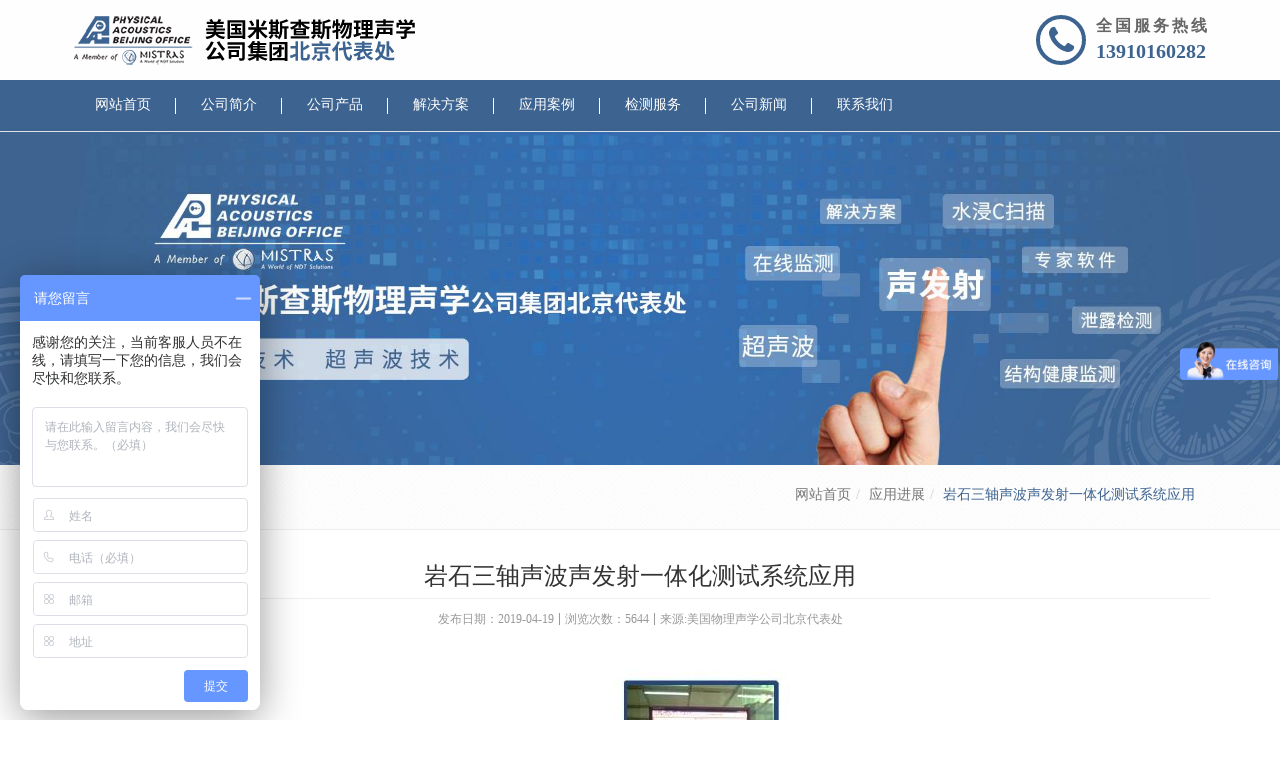

--- FILE ---
content_type: text/html; charset=utf-8
request_url: http://www.pacndt.cn/gsxw/info?id=10
body_size: 7695
content:
<!DOCTYPE html><!--[if IE 8]><html class="ie8 no-js"><![endif]--><!--[if IE 9]><html class="ie9 no-js"><![endif]--><html lang="zh-CN"><!--<![endif]--><head><title>岩石三轴声波声发射一体化测试系统应用-美国米斯查斯物理声学公司集团北京代表处</title><meta charset="utf-8"><meta http-equiv="X-UA-Compatible" content="IE=edge"><meta name="viewport" content="width=device-width, initial-scale=1.0, maximum-scale=1.0, user-scalable=no"><meta name="keywords" content="美国米斯查斯物理声学公司集团北京代表处,国物理声学公司,声发射,红外热成像扫描系统,超声波"><meta name="description" content="美国米斯查斯物理声学公司集团北京代表处,作为一家高科技公司，PAC公司依靠声发射领域众多的人才和不断创新的技术而使公司得以迅速发展和壮大，且于1985年兼并了当时世界上声发射技术公司──美国Dunegan公司(成立于1968年)，而使PAC公司成为世界上大的声发射技术研发公司和公认的世界声发射技术的带领者。"><link rel="shortcut icon" href="http://www.pacndt.cn/Public/uploads/2019-04-23/32_15559864301219525114.png"><link rel="apple-touch-icon" sizes="57x57" href="http://www.pacndt.cn/Public/uploads/2019-04-23/57_15559864301219525114.png"><link rel="apple-touch-icon" sizes="72x72" href="http://www.pacndt.cn/Public/uploads/2019-04-23/72_15559864301219525114.png"><link rel="apple-touch-icon" sizes="114x114" href="http://www.pacndt.cn/Public/uploads/2019-04-23/114_15559864301219525114.png"><link rel="apple-touch-icon" sizes="144x144" href="http://www.pacndt.cn/Public/uploads/2019-04-23/144_15559864301219525114.png"><link rel="stylesheet" href="http://www.pacndt.cn/min?b=./Public/site/plugins&f=line-icons/line-icons.css,font-awesome/css/font-awesome.min.css,bootstrap/css/bootstrap-custom.css,animate.css,bbcbox/bbcbox.css,owl-carousel/owl.carousel.css,revolution-slider/rs-plugin/css/settings.css,master-slider/masterslider/style/masterslider.css,master-slider/masterslider/skins/default/style.css,cube-portfolio/cubeportfolio/css/cubeportfolio.min.css,skyforms/css/sky-forms-ie8.css,skyforms/css/sky-forms.css,skyforms/custom/custom-sky-forms.css"><link rel="stylesheet" href="http://www.pacndt.cn/min?b=./Public/site/css&f=ie8.css,blocks.css,plugins.css,app.css,style.css,ueditor-style.css,headers/marktingheader_v1.css,footers/footer_v1.css,theme-colors/theme-color.css,theme-skins/dark.css,custom.css,global/bdshare.css"><link rel="stylesheet" href="http://www.pacndt.cn/Public/site/css/pages/news_list_v2_1r1c_nodesc.css"><link rel="stylesheet" href="http://www.pacndt.cn/Public/site/css/pages/content_v1.css"><!--请依次输入包含＜script＞和＜/script＞标签完整的代码-->
<script>
var _hmt = _hmt || [];
(function() {
  var hm = document.createElement("script");
  hm.src = "https://hm.baidu.com/hm.js?8762a1507a9c104af2c1c7e49353d1b9";
  var s = document.getElementsByTagName("script")[0]; 
  s.parentNode.insertBefore(hm, s);
})();
</script><style>@media (max-width:991px){.has-icon.color-icon.ic-o .nav .icolor44 .fa{color:#FFF;background:#f5114e} .has-icon.color-icon.ic-o .nav > .icolor44.active .fa{border-color:#f5114e;color:#f5114e;background:transparent} .has-icon.color-icon.ic-o .nav > .icolor44.active .fa{border-color:#f5114e;color:#f5114e} .has-icon.color-icon.ic-r .nav .icolor44 .fa{color:#f5114e} .has-icon.color-icon.ic-r .nav > .icolor44.active .fa{color:#FFF;background:#f5114e}.has-icon.color-icon.ic-o .nav .icolor3 .fa{color:#FFF;background:#11f0f0} .has-icon.color-icon.ic-o .nav > .icolor3.active .fa{border-color:#11f0f0;color:#11f0f0;background:transparent} .has-icon.color-icon.ic-o .nav > .icolor3.active .fa{border-color:#11f0f0;color:#11f0f0} .has-icon.color-icon.ic-r .nav .icolor3 .fa{color:#11f0f0} .has-icon.color-icon.ic-r .nav > .icolor3.active .fa{color:#FFF;background:#11f0f0}.has-icon.color-icon.ic-o .nav .icolor48 .fa{color:#FFF;background:#4f5bf7} .has-icon.color-icon.ic-o .nav > .icolor48.active .fa{border-color:#4f5bf7;color:#4f5bf7;background:transparent} .has-icon.color-icon.ic-o .nav > .icolor48.active .fa{border-color:#4f5bf7;color:#4f5bf7} .has-icon.color-icon.ic-r .nav .icolor48 .fa{color:#4f5bf7} .has-icon.color-icon.ic-r .nav > .icolor48.active .fa{color:#FFF;background:#4f5bf7}.has-icon.color-icon.ic-o .nav .icolor7 .fa{color:#FFF;background:#3b93f7} .has-icon.color-icon.ic-o .nav > .icolor7.active .fa{border-color:#3b93f7;color:#3b93f7;background:transparent} .has-icon.color-icon.ic-o .nav > .icolor7.active .fa{border-color:#3b93f7;color:#3b93f7} .has-icon.color-icon.ic-r .nav .icolor7 .fa{color:#3b93f7} .has-icon.color-icon.ic-r .nav > .icolor7.active .fa{color:#FFF;background:#3b93f7}.has-icon.color-icon.ic-o .nav .icolor58 .fa{color:#FFF;background:#03038f} .has-icon.color-icon.ic-o .nav > .icolor58.active .fa{border-color:#03038f;color:#03038f;background:transparent} .has-icon.color-icon.ic-o .nav > .icolor58.active .fa{border-color:#03038f;color:#03038f} .has-icon.color-icon.ic-r .nav .icolor58 .fa{color:#03038f} .has-icon.color-icon.ic-r .nav > .icolor58.active .fa{color:#FFF;background:#03038f}.has-icon.color-icon.ic-o .nav .icolor64 .fa{color:#FFF;background:#ff6d19} .has-icon.color-icon.ic-o .nav > .icolor64.active .fa{border-color:#ff6d19;color:#ff6d19;background:transparent} .has-icon.color-icon.ic-o .nav > .icolor64.active .fa{border-color:#ff6d19;color:#ff6d19} .has-icon.color-icon.ic-r .nav .icolor64 .fa{color:#ff6d19} .has-icon.color-icon.ic-r .nav > .icolor64.active .fa{color:#FFF;background:#ff6d19}.has-icon.color-icon.ic-o .nav .icolor9 .fa{color:#FFF;background:#eb0ca1} .has-icon.color-icon.ic-o .nav > .icolor9.active .fa{border-color:#eb0ca1;color:#eb0ca1;background:transparent} .has-icon.color-icon.ic-o .nav > .icolor9.active .fa{border-color:#eb0ca1;color:#eb0ca1} .has-icon.color-icon.ic-r .nav .icolor9 .fa{color:#eb0ca1} .has-icon.color-icon.ic-r .nav > .icolor9.active .fa{color:#FFF;background:#eb0ca1}}</style></head><body class="  "><script>(function(){var bp=document.createElement('script');var curProtocol=window.location.protocol.split(':')[0];if(curProtocol==='https'){bp.src='https://zz.bdstatic.com/linksubmit/push.js';}
else{bp.src='http://push.zhanzhang.baidu.com/push.js';}
var s=document.getElementsByTagName("script")[0];s.parentNode.insertBefore(bp,s);})();</script><base target="_blank"/><div class="wrapper"><header class="mheader_v2 all-show has-icon color-icon ict-sp2 ic-r marketing-header" data-affix><div class="head " style="background-color: "> <div class="container"><div class="head-table"><div><div class="logo"><div><a href="/"><img src="http://www.pacndt.cn/Public/uploads/2024-06-11/1718075156281458069.png" ></a></div><div class="hidden-xs"><p style="color:#09ad87;"></p></div></div></div><div class="top-tel"><div><a href="tel:13910160282"><div class="icon m-t m-bd"><i class="fa fa-phone"></i></div></a></div><div class="hidden-xs"><p><span>全国服务热线</span><br><strong class="m-t"><a href="tel:13910160282">13910160282</a></strong></p></div></div><div class="nav-toggle"><button type="button" class="navbar-toggle" data-toggle="collapse" data-target=".navbar-ex1-collapse"><span class="icon-bar"></span><span class="icon-bar"></span><span class="icon-bar"></span></button></div></div></div></div><nav><div class="m-bg mheader collapse navbar-collapse navbar-ex1-collapse"><div class="container"><ul class="nav navbar-nav"><li class="  icolor1"><a href="/"><i class="fa fa-home"></i><span>网站首页</span></a></li><li class="dropdown  icolor44"><a href="http://www.pacndt.cn/gsjj?cid=44"><i class="fa fa-user-plus"></i><span>公司简介</span></a><ul class="dropdown-menu "><li class=" "><a href="http://www.pacndt.cn/gsjj?cid=47">关于我们</a></li><li class=" "><a href="http://www.pacndt.cn/gsjj?cid=45">主要用户</a></li><li class=" "><a href="http://www.pacndt.cn/gsjj?cid=46">培训认证</a></li></ul></li><li class="dropdown  icolor3"><a href="http://www.pacndt.cn/products?cid=8"><i class="fa fa-tags"></i><span>公司产品</span></a><ul class="dropdown-menu "><li class=" "><a href="http://www.pacndt.cn/products?cid=9">声发射</a></li><li class=" "><a href="http://www.pacndt.cn/products?cid=10">超声波</a></li></ul></li><li class="dropdown  icolor48"><a href="http://www.pacndt.cn/jjfa?cid=48"><i class="fa fa-outdent"></i><span>解决方案</span></a><ul class="dropdown-menu "><li class=" "><a href="http://www.pacndt.cn/jjfa?cid=49">电力</a></li><li class=" "><a href="http://www.pacndt.cn/jjfa?cid=50">靶材</a></li><li class=" "><a href="http://www.pacndt.cn/jjfa?cid=51">复合材料</a></li><li class=" "><a href="http://www.pacndt.cn/jjfa?cid=52">特种设备</a></li><li class=" "><a href="http://www.pacndt.cn/jjfa?cid=53">石油石化</a></li><li class=" "><a href="http://www.pacndt.cn/jjfa?cid=54">岩石混凝土</a></li><li class=" "><a href="http://www.pacndt.cn/jjfa?cid=55">航空航天/国防工业</a></li><li class=" "><a href="http://www.pacndt.cn/jjfa?cid=56">低压电器开关检测技术</a></li><li class=" "><a href="http://www.pacndt.cn/jjfa?cid=57">桥梁及结构健康监测（SHM）</a></li></ul></li><li class="dropdown  icolor7"><a href="http://www.pacndt.cn/news?cid=18"><i class="fa fa-align-left"></i><span>应用案例</span></a><ul class="dropdown-menu "><li class=" "><a href="http://www.pacndt.cn/news?cid=19">声发射案例</a></li><li class=" "><a href="http://www.pacndt.cn/news?cid=20">超声波案例</a></li></ul></li><li class="dropdown  icolor58"><a href="http://www.pacndt.cn/jcfw?cid=58"><i class="fa fa-book"></i><span>检测服务</span></a><ul class="dropdown-menu "><li class=" "><a href="http://www.pacndt.cn/jcfw?cid=59">Vpac-阀门定量泄漏检测</a></li><li class=" "><a href="http://www.pacndt.cn/jcfw?cid=60">变压器/GIS局部放电检测</a></li><li class=" "><a href="http://www.pacndt.cn/jcfw?cid=61">管道、容器腐蚀面测厚检测</a></li><li class=" "><a href="http://www.pacndt.cn/jcfw?cid=62">Monpac-压力容器声发射检测</a></li><li class=" "><a href="http://www.pacndt.cn/jcfw?cid=63">大型储罐罐底腐蚀状况在线声发射检测</a></li></ul></li><li class="dropdown  icolor64"><a href="http://www.pacndt.cn/gsxw?cid=64"><i class="fa fa-newspaper-o"></i><span>公司新闻</span></a><ul class="dropdown-menu "><li class=" "><a href="http://www.pacndt.cn/gsxw?cid=65">软件升级</a></li><li class=" "><a href="http://www.pacndt.cn/gsxw?cid=66">会议通知</a></li><li class=" active"><a href="http://www.pacndt.cn/gsxw?cid=67">应用进展</a></li><li class=" "><a href="http://www.pacndt.cn/gsxw?cid=68">资料下载</a></li><li class=" "><a href="http://www.pacndt.cn/gsxw?cid=69">认证培训</a></li><li class=" "><a href="http://www.pacndt.cn/gsxw?cid=70">新产品发布</a></li></ul></li><li class="  icolor9"><a href="http://www.pacndt.cn/contacts?cid=25"><i class="fa fa-phone"></i><span>联系我们</span></a></li></ul></div></div></nav></header><div class="subnavstyle_v2"><div class="container"></div></div><style>@media (min-width:992px){.custom-bg .nav>li:hover>a, .custom-bg .nav>li.active>a{color:;border-bottom:1px solid }.custom-bg .nav>li:after{background-color:}.custom-bg .nav>li>a{color:}}</style><div class="banner-v5"><img src="http://www.pacndt.cn/Public/uploads/2024-06-11/1718075592414628468.jpg" alt="banner05"></div><div class="breadcrumbs"><div class="container"><h1 class="pull-left hidden-xs">应用进展</h1><ul class="pull-right breadcrumb"><li><a href="http://www.pacndt.cn">网站首页</a></li><li><a href="http://www.pacndt.cn/gsxw?cid=67">应用进展</a></li><li class="active">岩石三轴声波声发射一体化测试系统应用</li></ul></div></div><div class="container content-xs info-container"><div class="info-head"><h2>岩石三轴声波声发射一体化测试系统应用</h2><p class="time"><time>发布日期：2019-04-19</time><span>浏览次数：5644</span><span>来源:美国物理声学公司北京代表处</span></p></div><div class="content-xs text-center"><img class="img-responsive" src="http://www.pacndt.cn/Public/uploads/2019-04-19/15556391211208145994.jpg" alt="20140717150214963363"></div><div class="clearfix"><div class="clearfix info-content"><p style="font-size: 16px; color: rgb(0, 0, 0); text-align: center;">岩石三轴声波声发射一体化测试系统</p><p style="font-size: 16px; color: rgb(0, 0, 0); text-align: center;">Rock Testing System of Ultrasonic and Acoustic Emission</p><p style="font-size: 16px; color: rgb(0, 0, 0);">应用领域：</p><p style="font-size: 16px; color: rgb(0, 0, 0);">本套装置适用于室内岩石力学试验领域，可以实现岩石单轴、三轴压缩变形试验、岩石蠕变力学试 
验等试验过程中的声波、声发射及动态弹模、泊松比，应力与应变等信息的同步测试，实时采集各 
类信号的能量、幅值、计数、频率等参数，并实现岩石声发射位置的定位，可以成为评价岩体损伤 破裂趋势及状态的重要工具。</p><p style="font-size: 16px; color: rgb(0, 0, 0);">技术特点</p><p style="font-size: 16px; color: rgb(0, 0, 0);">1、 待批专利技术，第一次实现了岩石在压力状态下动态弹模变化与裂纹扩展定位的同步采集。 2、 
一次性、多通道地同步采集岩石的声波、声发射、载荷信息，并实现各类信号的筛分处理 3、监测岩石破裂过程中的纵波、横波波速变化趋势</p><p style="font-size: 16px; color: rgb(0, 0, 0);">4、利用声发射实现岩石破裂位置与发展过程的准确定位</p><p style="font-size: 16px; color: rgb(0, 0, 0);">5、采集信号的能量、幅值、计数、频率等参数</p><p style="font-size: 16px; color: rgb(0, 0, 0);">6、预留外接端口，实现与其他设备的“无缝”对接</p><p style="font-size: 16px; color: rgb(0, 0, 0);">●超声波波速测试系统</p><p style="font-size: 16px; color: rgb(0, 0, 0);">超声波波速测量是用来研究在模拟现场应力条件下的 P 波和 S 波波速，这些波速用来计算动弹性参数，如 
泊松比、杨氏模量、体积模量和剪切模量。超声波测试系统以原始格式或者过滤后的格式来显示接收到的 
信号，同时存储能量等信号。软件可以使用高级的滤波技术从原始信号中过滤噪声信号，在试验过程中记 录超声波波速和波形。</p><p style="font-size: 16px; color: rgb(0, 0, 0);">Technical Specification|规格</p><p style="font-size: 16px; color: rgb(0, 0, 0);">◎可在单轴、三轴、高温和孔压条件下，</p><p style="font-size: 16px; color: rgb(0, 0, 0);">同时测量纵波和横波速度(不用更换探头)</p><p style="font-size: 16px; color: rgb(0, 0, 0);">◎耐压：100MPa</p><p style="font-size: 16px; color: rgb(0, 0, 0);">◎耐温：150℃</p><p style="font-size: 16px; color: rgb(0, 0, 0);">◎弹模测量：用纵、横波计算弹性模量</p><p style="font-size: 16px; color: rgb(0, 0, 0);">◎滤波器：1KHz～3M KHz</p><p style="font-size: 16px; color: rgb(0, 0, 0);">◎采样率：40M PSP</p><p style="font-size: 16px; color: rgb(0, 0, 0);">◎声速测试源：任意波形发生器</p><p style="font-size: 16px; color: rgb(0, 0, 0);">◎传感器：纵波、横波与声发射传感器</p><p style="font-size: 16px; color: rgb(0, 0, 0);">●声发射测试系统</p><p style="font-size: 16px; color: rgb(0, 0, 0);">声发射是靠岩石发射的弹性波来采集其内部状态和力学状态的一种实验方法，用于监测岩体破坏损伤特征及裂 纹演化趋势。</p><p style="font-size: 16px; color: rgb(0, 0, 0);">Technical Specification|规格</p><p style="font-size: 16px; color: rgb(0, 0, 0);">◎多通道声发射信号处理，波形流数据采集</p><p style="font-size: 16px; color: rgb(0, 0, 0);">◎每个通道 4 个低通 6 个高通滤波器</p><p style="font-size: 16px; color: rgb(0, 0, 0);">◎前置放大器，可以切换增益</p><p style="font-size: 16px; color: rgb(0, 0, 0);">◎64 位的 Windows 软件</p><p style="font-size: 16px; color: rgb(0, 0, 0);">◎图形显示 AE 裂纹事件定位</p><p style="font-size: 16px; color: rgb(0, 0, 0);">◎可同步监测压力、声速及声发射事件的变化</p><p style="font-size: 16px; color: rgb(0, 0, 0);">◎能够有效过滤环境噪声叠加</p><p style="font-size: 16px; color: rgb(0, 0, 0);">◎能够有效过滤声波信号的影响</p><p style="font-size: 16px; color: rgb(0, 0, 0);">◎可在高温高压三轴条件下实时监测破裂点演</p><p style="font-size: 16px; color: rgb(0, 0, 0);">变轨迹，并可进行实时三维成像分析</p><p style="font-size: 16px; color: rgb(0, 0, 0);">◎耐高压：100MPa</p><p style="font-size: 16px; color: rgb(0, 0, 0);">◎耐高温：150℃</p></div><div class="content-feedback"><a href="javascript:;" class="btn-u btn-inline-block show-btn">在线咨询</a></div><div class="info-share">分享到：<div class="nativeShare-box"><div class="bdsharebuttonbox bdshare"><span><a href="#" data-cmd="weixin" title="分享到微信" class="bds_weixin fa fa-wechat"></a><a href="#" data-cmd="tsina" title="分享到新浪微博" class="bds_tsina fa fa-weibo"></a><a href="#" class="bds_tqq fa fa-tencent-weibo" data-cmd="tqq" title="分享到腾讯微博"></a><a href="#" data-cmd="qzone" title="分享到QQ空间" class="bds_qzone fa fa-star"></a><a href="#" data-cmd="more" class="bds_popup fa fa-plus"></a></span></div></div></div></div><div class="pagination"><ul></ul></div><div class="headline headline-md"><h2 class="sa-size-heading">公司新闻底部推荐</h2></div><ul class="recommend-list"><li><a href="http://www.pacndt.cn/gsxw/info?id=32">产品使用视频讲解下载</a></li><li><a href="http://www.pacndt.cn/gsxw/info?id=31">米斯查斯物理声学公司集团北京代表处2025乔迁新址公告</a></li><li><a href="http://www.pacndt.cn/gsxw/info?id=30">沉痛悼念SOTIRIOS J. VAHAVIOLOS博士</a></li><li><a href="http://www.pacndt.cn/gsxw/info?id=27">第五届全国在役桥梁安全运营保障技术大会</a></li><li><a href="http://www.pacndt.cn/gsxw/info?id=26">公司迁址通知</a></li><li><a href="http://www.pacndt.cn/gsxw/info?id=25">Micro-SHM结构健康监测系统</a></li><li><a href="http://www.pacndt.cn/gsxw/info?id=24">通用型前置放大器 PreAmp One</a></li><li><a href="http://www.pacndt.cn/gsxw/info?id=22">声发射岩土技术交流培训会</a></li></ul></div><div class="footer-v1"><div class="footer"><div class="container"><div class="row"><div class="col-sm-3 sm-margin-bottom-20"><a href="/"><img id="logo-footer" class="footer-logo" src="http://www.pacndt.cn/Public/uploads/2019-04-23/1555986430417048072.png" ></a><p>美国米斯查斯物理声学公司集团北京代表处,作为一家高科技公司，PAC公司依靠声发射领域众多的人才和不断创新的技术而使公司得以迅速发展和壮大，且于1985年兼并了当时世界上声发射技术公司──美国Dunegan公司(成立于1968年)，而使PAC公司成为世界上大的声发射技术研发公司和公认的世界声发射技术的带领者。</p></div><div class="col-sm-3 sm-margin-bottom-20"><div class="posts"><div class="headline"><h2><a href="http://www.pacndt.cn/news?cid=18">应用案例</a></h2></div><ul class="list-unstyled latest-list"><li><a href="http://www.pacndt.cn/news/info?id=45">预紧螺栓松动过程声发射监测研究</a></li><li><a href="http://www.pacndt.cn/news/info?id=44">烟厂阀门内漏测试案例</a></li><li><a href="http://www.pacndt.cn/news/info?id=43">悬索钢丝拉伸断丝声发射监测</a></li><li><a href="http://www.pacndt.cn/news/info?id=42">卧罐声发射检测</a></li><li><a href="http://www.pacndt.cn/news/info?id=41">碳纤维板三点弯曲试验</a></li></ul></div></div><div class="col-sm-3 sm-margin-bottom-20"><div class="headline"><h2>网站栏目</h2></div><ul class="list-unstyled link-list"><li><a href="http://www.pacndt.cn/gsjj?cid=44">关于我们</a></li><li><a href="http://www.pacndt.cn/products?cid=8">公司产品</a></li><li><a href="http://www.pacndt.cn/jjfa?cid=48">解决方案</a></li><li><a href="http://www.pacndt.cn/news?cid=18">应用案例</a></li><li><a href="http://www.pacndt.cn/jcfw?cid=58">检测服务</a></li></ul></div><div class="col-sm-3 map-img sm-margin-bottom-20"><div class="headline"><h2><a href="http://www.pacndt.cn/contacts?cid=25">联系我们</a></h2></div><h4>美国米斯查斯物理声学公司集团北京代表处</h4><address class="md-margin-bottom-40">电话：<a href="tel:13910160282">13910160282</a><br>地址： 北京市海淀区西三旗科技产业园8号楼101</address></div></div></div></div><div class="copyright"><div class="container"><div class="row"><div class="col-md-10"><p>©2019 美国米斯查斯物理声学公司集团北京代表处　<a class="inlineblock" href="https://beian.miit.gov.cn" target="_blank" rel="nofollow">京ICP备2021018826号-1</a>　 <a class="inlineblock" href="http://www.beian.gov.cn/portal/registerSystemInfo?recordcode=11010502045703" target="_blank" rel="nofollow"><img src="http://www.pacndt.cn/Public/site/img/beian.png">京公网安备 11010502045703号</a>　<a target="_blank" class="inlineblock" href="http://www.pacndt.cn/sitemap.html">网站地图</a>　<span style="display:inline-block"><a href="http://www.bbctop.com" title="网站开发" target="_blank">网站开发</a>:<a href="http://www.bbctop.com" title="超越无限"target="_blank">超越无限</a></span></p></div><div class="col-md-2"><ul class="footer-socials list-inline"><li class="bdsharebuttonbox"><a href="#" class="bds_sqq fa fa-qq" data-cmd="sqq" title=""></a></li><li class="bdsharebuttonbox"><a href="#" class="bds_tsina fa fa-weibo" data-cmd="tsina"></a></li><li class="bdsharebuttonbox"><a href="#" class="bds_weixin fa fa-wechat" data-cmd="weixin" title=""></a></li><li class="bdsharebuttonbox"><a href="#" class="bds_tqq fa fa-tencent-weibo" data-cmd="tqq" title=""></a></li></ul></div></div></div></div></div></div><div id="feedback" class="modal fade u-modal" tabindex="-1" role="dialog"><div class="modal-dialog modal-sm" role="document"><div class="modal-content"><div class="modal-header"><button type="button" class="close" data-dismiss="modal" aria-label="Close"><span aria-hidden="true">&times;</span></button><h4 class="modal-title">在线咨询</h4></div><form id="sky-form" class="my-sky-form sky-form contact-style" method="post" action="http://www.pacndt.cn/contacts/message"><div class="modal-body"><section>咨询电话：<a href="tel:13910160282">13910160282</a></section><fieldset class="no-padding"><div class="alert alert-danger fade-in-up"><button class="close" data-close="alert"></button><i class="fa fa-times-circle"></i><span>提交失败！</span></div><section><label class="input"><input type="text" class="form-control required" name="uname" placeholder="姓名 *"><b class="tooltip tooltip-bottom-right">请输入2-5个汉字</b></label></section><section><label class="input"><input type="tel" class="form-control required" name="uphone" placeholder="手机号 *"><b class="tooltip tooltip-bottom-right">请输入正确的手机号码</b></label></section><section><label class="input"><input type="email" name="umail" placeholder="邮箱"><b class="tooltip tooltip-bottom-right">请输入正确的邮箱地址</b></label></section><section><label class="input input-captcha"><img src="http://www.pacndt.cn/contacts/verifycode" width="100" height="32" alt="验证码" title="点击刷新" class="captcha-img"><input type="text" maxlength="4" name="shwcode" id="verify" placeholder="验证码*"><b class="tooltip tooltip-bottom-right">请输入验证码</b></label></section><section><label class="textarea"><textarea class="form-control required my-message" rows="5" maxlength="200" name="message" id="message" placeholder="留言 *"></textarea><b class="tooltip tooltip-bottom-right">您已输入0/200个字</b></label></section></fieldset><div class="message"><i class="rounded-x fa fa-check"></i><p>您的留言已经成功提交!</p></div></div><div class="modal-footer"><div class="text-center"><button type="submit" data-loading-text="提交中..." class="btn-u">提交信息</button></div></div></form></div></div></div><div style="display:none;" id="wx-img" data-wximg="http://www.pacndt.cn/Public/uploads/2019-04-23/120_15559864301219525114.png"></div><div style="display:none;" id="istarget" data-istarget="2"></div><script>(function(){var img=document.getElementsByClassName("imglazy");var src='';for(i=0;i<img.length;i++){if(img[i].tagName.toLowerCase()=='img'){src=img[i].getAttribute('src');if(src){var div=document.createElement('div');div.className=img[i].className;div.setAttribute('data-original',src);img[i].parentNode.appendChild(div);img[i].parentNode.removeChild(img[i]);}}}})();</script><script src="http://www.pacndt.cn/min?b=./Public/site/plugins&f=jquery/jquery.min.js,jquery/jquery-migrate.min.js,bootstrap/js/bootstrap.min.js,modernizr.js"></script><script src="http://www.pacndt.cn/min?b=./Public/site/plugins&f=jquery.lazyload.js,bootbox/bootbox.min.js,smoothscroll.js,back-to-top.js,jquery.parallax.js,owl-carousel/owl.carousel.min.js,skyforms/js/jquery.form.min.js,skyforms/js/jquery.validate.min.js,cube-portfolio/cubeportfolio/js/jquery.cubeportfolio.min.js,plugins/master-slider/masterslider/masterslider.js,nativeShare.js,bbcbox/bbcbox.js,jquery.dotdotdot.min.js,mCustomScrollbar/jquery.mCustomScrollbar.min.js"></script><script>if($('.right-fix2').length>0){$(window).scroll(function(){if($(window).scrollTop()>$(window).height()){$('.right-fix2').addClass('open');}else{$('.right-fix2').removeClass('open');}})
$('.to-top').click(function(){$('#topcontrol').trigger('click');})}</script><script src="http://www.pacndt.cn/min?b=./Public/site/js&f=app.js,custom.js"></script><!--[if lt IE 9]><script src="http://www.pacndt.cn/Public/site/plugins/respond.js"></script><script src="http://www.pacndt.cn/Public/site/plugins/html5shiv.js"></script><script src="http://www.pacndt.cn/Public/site/plugins/placeholder-ie-fixes.js"></script><![endif]--><div id="tjjs"></div><script><!--请依次输入包含＜script＞和＜/script＞标签完整的代码--></script></body></html>

--- FILE ---
content_type: text/css; charset=utf-8
request_url: http://www.pacndt.cn/min?b=./Public/site/css&f=ie8.css,blocks.css,plugins.css,app.css,style.css,ueditor-style.css,headers/marktingheader_v1.css,footers/footer_v1.css,theme-colors/theme-color.css,theme-skins/dark.css,custom.css,global/bdshare.css
body_size: 43054
content:
.ie8 .header-fixed .header.header-fixed-shrink{background:#fff}.ie8 .blog-twitter .blog-twitter-inner:after,.ie8 .blog-twitter .blog-twitter-inner:before{border:0}.ie8 .our-clients img{width:100%;height:100px;vertical-align:inherit}.ie8 .our-clients .img-hover{display:none}.ie8 .sticker-left{width:90px;text-align:right;background:#72c02c}.ie8 .sticker-right{width:100px;text-align:left;background:#e74c3c}.ie8 .easy-bg-v2{width:75px;text-align:left}.ie8 .rgba-red{background:#e74c3c}.ie8 .rgba-blue{background:#3498db}.ie8 .rgba-default{background:#72c02c}.ie8 .rgba-purple{background:#9b6bcc}.ie8 .rgba-aqua{background:#27d7e7}.ie8 .rgba-yellow{background:#f1c40f}.ie8 .sky-form .icon-append{right:5px !important;padding-left:0}.ie8 .service-block-v2 .service-block-in{background:url(/Public/site/img/transparent/white.png) repeat}.ie8 .job-img .job-banner,.ie8 .job-img .job-img-inputs,.ie8 .parallax-team:before,.ie8 .image-block .company-description,.ie8 .search-block:before,.ie8 .parallax-counter .counters,.ie8 .carousel-v1 .carousel-caption{background:url(/Public/site/img/transparent/black.png) repeat}.breadcrumbs{overflow:hidden;padding:20px 0;border-bottom:solid 1px #eee;background:url(/Public/site/img/patterns/breadcrumbs.png) repeat}.breadcrumbs h1{font-size:24px;margin:0;line-height:1}.breadcrumb{padding-right:0;background:none;position:relative}.breadcrumb{margin:0;padding:0 15px}.breadcrumb a{color:#777}.breadcrumb li.active,.breadcrumb li a:hover{color:#72c02c;text-decoration:none}@media(max-width:550px){.breadcrumbs h1.pull-left,.breadcrumbs ul.pull-right,.breadcrumbs div.pull-right{width:100%;text-align:center}.breadcrumbs h1.pull-left{margin-bottom:5px}}.breadcrumbs.breadcrumbs-dark,.breadcrumbs.breadcrumbs-light{background:#222;padding:30px 0 20px;border-bottom:solid 3px #777}.breadcrumbs.breadcrumbs-light{background:#f7f7f7;border-bottom:1px solid #eee}.breadcrumbs.breadcrumbs-dark h1,.breadcrumbs.breadcrumbs-dark a,.breadcrumbs.breadcrumbs-light h1,.breadcrumbs.breadcrumbs-light a{color:#fff;font-weight:200}.breadcrumbs.breadcrumbs-light h1,.breadcrumbs.breadcrumbs-light a{color:#555}.breadcrumbs.breadcrumbs-dark h1{font-size:24px}.breadcrumbs.breadcrumbs-light h1{font-size:26px}.breadcrumbs-sm{padding:50px 0}.breadcrumbs-md{padding:100px 0}.breadcrumbs-lg{padding:200px 0}.breadcrumbs-v1{-webkit-transition:all .8s ease-in-out;-moz-transition:all .8s ease-in-out;-o-transition:all .8s ease-in-out;transition:all .8s ease-in-out}.breadcrumbs-v1{padding:100px 0;position:relative;background:url(/Public/site/img/breadcrumbs/img1.jpg) center no-repeat;background-size:cover}.breadcrumbs-v1:after{top:0;left:0;width:100%;height:100%;content:" ";position:absolute;background:rgba(0,0,0,0.15)}.breadcrumbs-v1 span,.breadcrumbs-v1 h1{color:#fff;z-index:1;position:relative}.breadcrumbs-v1 span{font-size:24px;font-weight:200;margin-bottom:5px;display:inline-block}.breadcrumbs-v1 h1{font-size:50px;margin-bottom:0;line-height:55px;text-transform:uppercase}@media(max-width:768px){.breadcrumbs-v1{padding:50px 0}.breadcrumbs-v1 h1{font-size:40px;line-height:45px}}.breadcrumbs-v2{text-align:center;position:relative;background:url(/Public/site/img/bg/11.jpg) no-repeat center}.breadcrumbs-v2-in{padding:80px 0;position:relative}.breadcrumbs-v2 h1{color:#fff;text-transform:uppercase}.breadcrumb-v2 li a,.breadcrumb-v2 li.active{color:#fff}.breadcrumb-v2 li i{color:#fff;min-width:19px;padding:3px 7px;margin-right:5px;text-align:center;border:1px solid #fff}.breadcrumbs-v3{z-index:1;padding-top:15.6%;position:relative}@media(max-width:991px){.breadcrumbs-v3{padding-top:20%}}@media(max-width:768px){.breadcrumbs-v3{padding-top:150px}}.breadcrumbs-v3.breadcrumbs-lg{padding:200px 0}.breadcrumbs-v3.img-v1{background:url(/Public/site/img/breadcrumbs/img1.jpg) no-repeat;background-size:cover;background-position:center center}.breadcrumbs-v3.img-v2{background:url(/Public/site/img/breadcrumbs/img2.jpg) no-repeat;background-size:cover;background-position:center center}.breadcrumbs-v3.img-v3{background:url(/Public/site/img/breadcrumbs/img3.jpg) no-repeat;background-size:cover;background-position:center center}.breadcrumbs-v3 h1{color:#fff;font-size:40px;line-height:50px;text-transform:uppercase}.breadcrumbs-v3 p{color:#fff;font-size:24px;font-weight:200;margin-bottom:0;text-transform:uppercase}@media(max-width:992px){.breadcrumbs-v3.breadcrumbs-lg{padding:100px 0}}@media(max-width:768px){.breadcrumbs-v3 h1{font-size:30px;line-height:40px}.breadcrumbs-v3 p{font-size:18px}}.img-hover-v1 span{display:block;overflow:hidden;position:relative}.img-hover-v1 span:after{top:0;left:0;width:100%;height:100%;content:" ";position:absolute}.img-hover-v1:hover span:after{background:rgba(0,0,0,0.3)}.img-hover-v1 img,.img-hover-v2 img,.img-hover-v1 span:after{transition:all .5s ease-in-out;-o-transition:all .5s ease-in-out;-moz-transition:all .5s ease-in-out;-webkit-transition:all .5s ease-in-out}.img-hover-v1:hover img{-transform:scale(1.1);-o-transform:scale(1.1);-moz-transform:scale(1.1);-webkit-transform:scale(1.1)}.img-hover-v2 img{filter:grayscale(100%);-webkit-filter:grayscale(100%)}.img-hover-v2:hover img{filter:grayscale(0);-webkit-filter:grayscale(0)}.block-grid-v1{background:#fff;padding:15px 15px 5px;border-bottom:solid 2px #eee;-webkit-transition:all .4s ease-in-out;-moz-transition:all .4s ease-in-out;-o-transition:all .4s ease-in-out;transition:all .4s ease-in-out}.block-grid-v1:hover{border-color:#72c02c}.block-grid-v1 img{margin-bottom:10px}.block-grid-v1 img.block-grid-v1-img{width:35px;height:35px;margin-top:8px}.block-grid-v1.content-boxes-v1 img.pull-left{float:inherit !important}.block-grid-v1 h3 a{font-size:22px;font-weight:200;margin-right:10px}.block-grid-v1.content-boxes-v1 h3{margin-bottom:0}.block-grid-v1.content-boxes-v1 h3 a{color:#555}.block-grid-v1 .star-vote{padding:0;margin-bottom:10px;vertical-align:middle}.block-grid-v1 .star-vote li{padding:0;font-size:12px;display:inline-block}.block-grid-v1-add-info{margin:0;padding-top:15px;border-top:solid 1px #eee}.block-grid-v1-add-info li{padding:0;margin-right:3px;margin-bottom:10px}.block-grid-v1-add-info li a{font-size:12px;padding:4px 7px;text-decoration:none;border:solid 2px #eee;border-radius:3px !important}.block-grid-v2{padding:0}.block-grid-v2 li{list-style:none;position:relative;-webkit-backface-visibility:hidden}.block-grid-v2-info{padding:15px;text-align:center;background:#f9f9f9;border-bottom:solid 3px #eee;-webkit-transition:all .4s ease-in-out;-moz-transition:all .4s ease-in-out;-o-transition:all .4s ease-in-out;transition:all .4s ease-in-out}.block-grid-v2 li:hover .block-grid-v2-info{border-color:#72c02c}.block-grid-v2-info h3{font-size:22px;font-weight:200;margin-bottom:10px}.block-grid-v2-info .star-vote li{padding:2px;font-size:16px}.service-box-v1 .service-block{background:#fff;padding-top:30px;padding-bottom:20px}.service-box-v1 p{position:relative;margin-bottom:50px}.service-box-v1 p:after{content:" ";left:50%;height:1px;width:50px;bottom:-15px;position:absolute;margin-left:-25px;background:#72c02c}.service-box-v1 ul{padding:0 40px}.service-box-v1 li{margin:8px 0;font-size:15px;padding-top:8px;border-top:dotted 1px #72c02c}.service-box-v1 li:hover{color:#72c02c}.service-box-v1 li:first-child{padding-top:0;border-top:0}.service-block-v1{margin-top:20px;text-align:center;position:relative;padding:45px 20px 20px;border:1px solid #f2f2f2}.service-block-v1 i{left:50%;top:-30px;color:#fff;width:60px;height:60px;font-size:26px;line-height:62px;margin-left:-30px;text-align:center;position:absolute;background:#72c02c;display:inline-block}.service-block-v1 h3,.service-block-v1 p{margin-bottom:20px}.service-block-v2 .service-block-in{padding:20px 30px;text-align:center;margin-bottom:15px;background:rgba(255,255,255,0.2)}.service-block-v2 .service-block-in i{font-size:40px}.service-block-v2 .service-block-in h4{line-height:25px}.service-block-v2 .service-block-in p{margin-bottom:20px}.service-block-v2 .service-block-in i,.service-block-v2 .service-block-in h4,.service-block-v2 .service-block-in p{color:#fff}.service-block-v3{padding:20px}.service-block-v3 i{color:#fff;float:left;font-size:50px;margin:0 20px 20px 0}.service-block-v3 .service-heading,.service-block-v3 .service-in small{color:#fff;opacity:.8;line-height:1}.service-block-v3 .service-in h4,.service-block-v3 .counter{color:#fff}.service-block-v3 .service-heading{font-size:16px;text-transform:uppercase}.service-block-v3 .counter{display:block;line-height:1;font-size:30px}.service-block-v3 .progress{margin-bottom:7px}.service-block-v3 .service-in small{font-size:16px;text-transform:uppercase}.service-block-v3 .service-in h4{font-size:16px;line-height:.8;margin-bottom:0}.service-block-v3 .statistics .heading-xs{color:#fff;opacity:.8}.service-block-v3 .statistics small{color:#fff}.service-block-v3 .statistics .progress{background:#bbb}.service-block-v3 .statistics .progress-bar-light{background:#fff}.service-block-v4{position:relative;background:#f7f7f7}.service-block-v4:after{top:0;width:0;height:0;left:50%;content:'';margin-left:-20px;position:absolute;border-style:solid;border-width:25px 20px 0 20px;border-color:#fff transparent transparent transparent}.service-block-v4 .service-desc{text-align:center}.service-block-v4 .service-desc i{color:#72c02c;display:block;font-size:30px;margin-bottom:20px}.service-block-v4 .service-desc h3{font-size:18px;margin-bottom:15px;text-transform:uppercase}.service-block-v5{text-align:center;background:#f7f7f7}.service-block-v5 .service-inner{padding:80px 40px}.service-block-v5 .service-inner i{margin-bottom:30px}.service-block-v5 .service-inner span{display:block;font-size:18px;font-weight:200;margin-bottom:15px;text-transform:uppercase}.service-block-v5 .service-border{border-left:1px solid #eee;border-right:1px solid #eee}@media(max-width:992px){.service-block-v5 .service-border{border-left:0;border-right:0;border-top:1px solid #eee;border-bottom:1px solid #eee}}.service-block-v6 i{float:left;margin:5px 15px 0 0}.service-block-v6 .service-desc{overflow:hidden}.service-block-v6 .service-desc h2{font-size:18px;margin:0 0 10px;text-transform:uppercase}.service-block-v6 .service-desc a{text-transform:uppercase}.service-block-v7{margin-top:20px;text-align:center;position:relative;border:1px solid #ddd;padding:45px 20px 20px}.service-block-v7 i{left:50%;top:-25px;color:#fff;width:45px;height:45px;font-size:22px;line-height:46px;text-align:center;position:absolute;background:#72c02c;margin-left:-22.5px;display:inline-block}.service-block-v7 h3,.service-block-v7 p{margin-bottom:20px}.service-block-v8{padding:25px;background:#fff}.service-block-v8 i{color:#555;float:left;font-size:22px;margin:5px 25px 0 0}.service-block-v8 .service-block-desc{overflow:hidden}.service-block-v8 .service-block-desc h3{font-size:18px;margin:0 0 30px;position:relative;text-transform:uppercase}.service-block-v8 .service-block-desc h3:after{left:0;top:40px;height:1px;width:30px;content:" ";position:absolute;background:#72c02c}.process-v1 .process-in{text-align:center}.process-v1 .process-in>li i{z-index:1;width:30px;height:30px;position:relative;text-align:center;background:#72c02c;margin-bottom:15px;display:inline-block;border:solid 9px #fff}.process-v1 .process-in>li i:after{top:-9px;left:-9px;right:-9px;bottom:-9px;content:" ";border-radius:50%;position:absolute;border:1px solid #bbb}.process-v1 .process-in .process-desc{padding:0 20px}.process-v1 .process-in>li h3{font-size:16px;font-weight:600;margin:0 0 10px;text-transform:uppercase}.process-v1 .process-border{position:relative}.process-v1 .process-border:before{top:15px;width:75%;left:12%;content:" ";display:block;position:absolute;border-top:solid 2px #ddd}@media(max-width:768px){.process-v1 .process-border:before{border:0}}.team-v1 ul{position:relative}.team-v1 li>.team-img{position:relative}.team-v1 li>.team-img:after{top:0;left:0;width:100%;height:100%;content:" ";position:absolute;background:transparent;transition:all .4s ease-in-out;-o-transition:all .4s ease-in-out;-moz-transition:all .4s ease-in-out;-webkit-transition:all .4s ease-in-out}.team-v1 li>.team-img ul{left:0;top:45%;z-index:1;padding:0;width:100%;height:36px;list-style:none;margin-top:-18px;text-align:center;visibility:hidden;position:absolute;transition:all .2s ease-in-out;-o-transition:all .2s ease-in-out;-moz-transition:all .2s ease-in-out;-webkit-transition:all .2s ease-in-out}.team-v1 li:hover>.team-img ul{top:50%;visibility:visible}.team-v1 li>.team-img ul li{margin:0 5px;text-align:center;display:inline-block}.team-v1 li>.team-img li i{color:#eee;border-width:2px;border-color:#eee;transition:all .1s ease-in-out;-o-transition:all .1s ease-in-out;-moz-transition:all .1s ease-in-out;-webkit-transition:all .1s ease-in-out}.team-v1 li>.team-img li i.fa-weibo:hover{color:#fff;background:#3498db;border-color:#3498db}.team-v1 li>.team-img li i.fa-qq:hover{color:#fff;background:#4765a0;border-color:#4765a0}.team-v1 li>.team-img li i.fa-weixin:hover{color:#fff;background:#e74c3c;border-color:#e74c3c}.team-v1 li>h3{color:#000;font-size:18px;line-height:20px;margin:15px 0 7px;text-transform:uppercase}.team-v1 li>h4{color:#999;font-size:12px;line-height:16px;text-transform:uppercase}.team-v1 li>p{margin:20px 0;position:relative}.team-v1 li>p:before{left:0;top:-10px;height:1px;width:40px;content:" ";position:absolute;background:#bbb;transition:all .4s ease-in-out;-o-transition:all .4s ease-in-out;-moz-transition:all .4s ease-in-out;-webkit-transition:all .4s ease-in-out}.team-v1 li:hover>p:before{width:100%;background:#72c02c}.team-v2{position:relative;margin-bottom:20px}.team-v2 img{width:100%}.team-v2 .inner-team{padding:10px 20px;background:#fff;text-align:center}.team-v2 .inner-team h3{margin:0}.team-v2 .inner-team small{display:block;font-size:12px;margin-bottom:7px}.team-v2 .inner-team p{font-size:13px}.team-v2 .inner-team hr{margin:10px 0 15px}.team-social{margin-bottom:0}.team-social li{padding:0 2px}.team-social li a{font-size:14px;padding:6px 4px;text-align:center;border-radius:50% !important}.team-social li i{min-width:20px}.team-social li a.fb{color:#4862a3;border:1px solid #4862a3}.team-social li a.tw{color:#159ceb;border:1px solid #159ceb}.team-social li a.gp{color:#dc4a38;border:1px solid #dc4a38}.team-social li a:hover{text-decoration:none}.team-social li a.fb:hover{color:#fff;background:#4862a3}.team-social li a.tw:hover{color:#fff;background:#159ceb}.team-social li a.gp:hover{color:#fff;background:#dc4a38}.team-v3 .team-img{position:relative}.team-v3 .team-img:after{top:0;left:0;width:100%;height:100%;content:" ";position:absolute;transition:all .4s ease-in-out;-o-transition:all .4s ease-in-out;-moz-transition:all .4s ease-in-out;-webkit-transition:all .4s ease-in-out}.team-v3 .team-img:hover:after{background:rgba(0,0,0,0.5);transition:all .2s ease-in-out;-o-transition:all .2s ease-in-out;-moz-transition:all .2s ease-in-out;-webkit-transition:all .2s ease-in-out}.team-v3 .team-img>img{width:100%}.team-v3 .team-hover{left:0;top:60%;z-index:1;padding:0;width:100%;padding:20px;list-style:none;margin-top:-90px;text-align:center;visibility:hidden;position:absolute;transition:all .2s ease-in-out;-o-transition:all .2s ease-in-out;-moz-transition:all .2s ease-in-out;-webkit-transition:all .2s ease-in-out}.team-v3 .team-img:hover .team-hover{top:50%;visibility:visible}.team-v3 .team-hover span,.team-v3 .team-hover small{color:#fff;display:block}.team-v3 .team-hover span{font-size:18px;font-weight:400;text-transform:uppercase}.team-v3 .team-hover small{font-size:13px;font-weight:200;margin-bottom:10px}.team-v3 .team-hover p{color:#fff;font-weight:200;margin-bottom:20px}.team-v3 .team-hover .team-social-v3 i{color:#fff;width:33px;height:33px;padding:9px;font-size:14px;text-align:center;display:inline-block;border:1px solid #fff}.team-v3 .team-hover .team-social-v3 i:hover{color:#666;background:#fff;text-decoration:none;transition:all .2s ease-in-out;-o-transition:all .2s ease-in-out;-moz-transition:all .2s ease-in-out;-webkit-transition:all .2s ease-in-out}.team-v4{text-align:center}.team-v4 img{width:100%;margin-bottom:20px}.team-v4 span{color:#333;display:block;font-size:18px;margin-bottom:5px;text-transform:uppercase}.team-v4 small{color:#999;display:block;font-size:12px;font-style:italic;margin-bottom:10px}.team-v4 .team-social-v4 a{color:#555;font-size:16px}.team-v4 .team-social-v4 a:hover{color:#72c02c;text-decoration:none}.team-v5{text-align:center}.team-v5 span{color:#555;display:block;font-size:16px;margin-bottom:5px;text-transform:uppercase}.team-v5 small{display:block;color:#72c02c;font-size:13px;font-style:italic;position:relative;margin-bottom:25px}.team-v5 small:after{left:50%;top:30px;height:1px;width:30px;content:" ";background:#777;margin-left:-15px;position:absolute}.team-v5 .team-img{position:relative}.team-v5 .team-img:after{top:0;left:0;width:100%;height:100%;content:" ";position:absolute;transition:all .4s ease-in-out;-o-transition:all .4s ease-in-out;-moz-transition:all .4s ease-in-out;-webkit-transition:all .4s ease-in-out}.team-v5 .team-img:hover:after{background:rgba(0,0,0,0.5);transition:all .2s ease-in-out;-o-transition:all .2s ease-in-out;-moz-transition:all .2s ease-in-out;-webkit-transition:all .2s ease-in-out}.team-v5 .team-img>img{width:100%;margin-bottom:20px}.team-v5 .team-hover{left:0;top:60%;z-index:1;padding:0;width:100%;list-style:none;margin-top:-16px;text-align:center;visibility:hidden;position:absolute;transition:all .2s ease-in-out;-o-transition:all .2s ease-in-out;-moz-transition:all .2s ease-in-out;-webkit-transition:all .2s ease-in-out}.team-v5 .team-img:hover .team-hover{top:50%;visibility:visible}.team-v5 .team-hover .team-social-v5 i{color:#fff;width:33px;height:33px;padding:9px;font-size:14px;text-align:center;display:inline-block;border:1px solid #fff}.team-v5 .team-hover .team-social-v5 i:hover{color:#666;background:#fff;text-decoration:none;transition:all .2s ease-in-out;-o-transition:all .2s ease-in-out;-moz-transition:all .2s ease-in-out;-webkit-transition:all .2s ease-in-out}.team-v6{text-align:center}.team-v6 img{width:100%;margin-bottom:5px}.team-v6 span{display:block;font-size:16px;margin-bottom:5px;text-transform:uppercase}.team-v1 .team-v6 small{display:block;color:#777;font-size:13px;margin-bottom:15px}.team-v7 .team-v7-in{padding:0 50px}.team-v7 .team-v7-name{color:#555;display:block;font-size:18px;margin-bottom:5px;text-transform:uppercase}.team-v7 .team-v7-position{display:block;color:#72c02c;font-style:normal;margin-bottom:15px}.team-v7 p{font-size:14px;line-height:24px;margin-bottom:20px}.team-v7 .team-v7-name{margin-top:60px}.team-v7 .social-icons-v1{margin-bottom:60px}.team-v7 .team-v7-img{position:relative}.team-v7 .team-v7-img:after{top:0;left:0;width:100%;height:100%;content:" ";position:absolute;background:rgba(0,0,0,0.1)}.team-v7 .team-arrow-right,.team-v7 .team-arrow-left{position:relative}.team-v7 .team-arrow-left:before,.team-v7 .team-arrow-right:before{width:0;height:0;top:20%;z-index:2;content:" ";position:absolute;border-style:solid}.team-v7 .team-arrow-right:before{right:-25px;border-width:20px 0 20px 25px;border-color:transparent transparent transparent #fff}.team-v7 .team-arrow-left:before{left:-25px;border-width:20px 25px 20px 0;border-color:transparent #fff transparent transparent}@media(max-width:991px){.team-v7 .team-arrow-left:before,.team-v7 .team-arrow-right:before{top:auto;left:70px;bottom:-25px;border-width:25px 20px 0 20px;border-color:#fff transparent transparent transparent}.team-v7 .team-arrow-left:before,.team-v7 .team-arrow-right:before{left:70px;bottom:-25px;border-width:25px 20px 0 20px}.team-v7 .equal-height-column{height:auto !important}}.call-action-v1 p{margin-top:5px;font-size:18px;font-weight:200;margin-bottom:0}.call-action-v1 .call-action-v1-box{width:100%;display:table;padding:30px 0;vertical-align:middle}.call-action-v1 .call-action-v1-in{display:table-cell;vertical-align:middle}.call-action-v1 .call-action-v1-in.inner-btn{min-width:250px;text-align:right}@media(max-width:992px){.call-action-v1 .call-action-v1-in,.call-action-v1 .call-action-v1-in.inner-btn{display:block;text-align:center}.call-action-v1 .call-action-v1-in p{margin-bottom:20px}}.call-action-v2{padding:50px 0;text-align:center;background:url(/Public/site/img/patterns/16.png)}.call-action-v2 h2{font-size:22px;text-transform:uppercase}.call-action-v2 p{padding:0 100px;margin-bottom:20px}@media(max-width:768px){.call-action-v2 p{padding:inherit}}@media(min-width:991px) and (max-width:1199px){.portfolio-box{margin-bottom:60px}}@media(min-width:768px) and (max-width:992px){.portfolio-box{margin-bottom:0}}@media(max-width:768px){.portfolio-box{margin-bottom:60px}}.portfolio-box a.fancybox{background:#fff;overflow:hidden;position:relative;-webkit-backface-visibility:hidden}.portfolio-box a.fancybox:after{top:0;left:0;right:0;width:100%;height:100%;content:" ";position:absolute}.portfolio-box a.fancybox:hover:after{background:rgba(0,0,0,0.5)}.portfolio-box a.fancybox img{width:100%;overflow:hidden;transition:all 500ms ease 0s}.portfolio-box a.fancybox:hover img{transform:scale(1.1) rotate(0.1deg)}.portfolio-box .portfolio-box-in{left:0;top:50%;z-index:1;width:100%;min-height:50px;margin-top:-25px;visibility:hidden;text-align:center;position:absolute}.portfolio-box a.fancybox:hover .portfolio-box-in{visibility:visible}.portfolio-box a.fancybox:after,.portfolio-box a.fancybox:hover:after,.portfolio-box a.fancybox:hover .portfolio-box-in i{transition:all .3s ease-in-out;-o-transition:all .3s ease-in-out;-moz-transition:all .3s ease-in-out;-webkit-transition:all .3s ease-in-out}.portfolio-box .portfolio-box-in i{color:#fff;width:50px;height:50px;padding:16px;font-size:20px;text-align:center;background:#72c02c;display:inline-block}.portfolio-box small.project-tag{display:block;font-size:12px;margin-bottom:5px}.portfolio-box small.project-tag,.portfolio-box small.project-tag a{color:#999}.portfolio-box small.project-tag i{margin-right:5px}.portfolio-box small.project-tag a:hover{color:#72c02c}.portfolio-box-v1{margin:0}.portfolio-box-v1 [class^="col-"]{padding:0;overflow:hidden}.portfolio-box-v1 li{background:#333;position:relative;-webkit-backface-visibility:hidden}.portfolio-box-v1 li:after{top:0;left:0;width:100%;height:100%;content:" ";position:absolute}.portfolio-box-v1 li:hover:after{background:rgba(0,0,0,0.7)}.portfolio-box-v1 li:after,.portfolio-box-v1 li:hover:after{transition:all .3s ease-in-out;-o-transition:all .3s ease-in-out;-moz-transition:all .3s ease-in-out;-webkit-transition:all .3s ease-in-out}.portfolio-box-v1 li img{width:100%;overflow:hidden;transition:all .3s ease-in-out;-o-transition:all .3s ease-in-out;-moz-transition:all .3s ease-in-out;-webkit-transition:all .3s ease-in-out}.portfolio-box-v1 li:hover img{-transform:scale(1.1);-o-transform:scale(1.1);-moz-transform:scale(1.1);-webkit-transform:scale(1.1)}.portfolio-box-v1 .portfolio-box-v1-in{left:0;top:50%;z-index:1;width:100%;visibility:hidden;min-height:150px;margin-top:-75px;text-align:center;position:absolute}.portfolio-box-v1 li:hover .portfolio-box-v1-in{visibility:visible}.portfolio-box-v1 .portfolio-box-v1-in h3{font-size:22px;margin-top:20px;position:relative;margin-bottom:20px;text-transform:uppercase}.portfolio-box-v1 .portfolio-box-v1-in h3:after{left:50%;height:1px;width:40px;content:" ";bottom:-10px;background:#fff;margin-left:-20px;position:absolute}.portfolio-box-v1 .portfolio-box-v1-in p,.portfolio-box-v1 .portfolio-box-v1-in h3{color:#fff}.portfolio-box-v1 .portfolio-box-v1-in p{font-size:16px;margin-bottom:20px}.portfolio-box-v1 .portfolio-box-v1-in a.btn-u{font-weight:normal;-webkit-backface-visibility:hidden}.portfolio-box-v2{margin:0 0 60px}.portfolio-box-v2 [class^="col-"]{padding:0;overflow:hidden}.portfolio-box-v2 li{background:#333;overflow:hidden;position:relative;-webkit-backface-visibility:hidden}.portfolio-box-v2 li:after{top:0;left:0;width:100%;height:100%;content:" ";position:absolute}.portfolio-box-v2 li:hover:after{background:rgba(255,255,255,0.6)}.portfolio-box-v2 li:after,.portfolio-box-v2 li:hover:after{transition:all .3s ease-in-out;-o-transition:all .3s ease-in-out;-moz-transition:all .3s ease-in-out;-webkit-transition:all .3s ease-in-out}.portfolio-box-v2 li img{width:100%;overflow:hidden;transition:all .3s ease-in-out;-o-transition:all .3s ease-in-out;-moz-transition:all .3s ease-in-out;-webkit-transition:all .3s ease-in-out}.portfolio-box-v2 li:hover img{-transform:scale(1.1);-o-transform:scale(1.1);-moz-transform:scale(1.1);-webkit-transform:scale(1.1)}.portfolio-box-v2 .portfolio-box-v2-in{left:0;top:50%;z-index:1;width:100%;visibility:hidden;min-height:60px;margin-top:-30px;text-align:center;position:absolute}.portfolio-box-v2 li:hover .portfolio-box-v2-in{visibility:visible}.portfolio-box-v2 .portfolio-box-v2-in i{color:#fff;width:60px;height:60px;padding:20px;font-size:22px;cursor:pointer;margin-right:5px;text-align:center;display:inline-block;background:rgba(114,192,44,0.8)}.portfolio-box-v2 .portfolio-box-v2-in i:hover{background:#72c02c}.thumbnails-v1 .thumbnail-img{margin-bottom:12px}.thumbnails-v1 h3{margin-bottom:5px}.thumbnails-v1 h3 a{color:#555;font-size:15px;text-transform:uppercase}.thumbnails-v1 .read-more{color:#72c02c;font-size:12px;text-transform:uppercase}.bg-image-v1{width:100%;height:auto;padding:50px 0;position:relative;background:url(/Public/site/img/bg/11.jpg) repeat fixed}.bg-image-v1:before{top:0;left:0;width:100%;height:100%;content:" ";position:absolute;background:rgba(0,0,0,0.5)}.bg-image-v2{width:100%;height:auto;padding:50px 0;position:relative;background:url(/Public/site/img/bg/7.jpg) repeat fixed}.bg-image-v2:before{top:0;left:0;width:100%;height:100%;content:" ";position:absolute;background:rgba(255,255,255,0.7)}.bg-image-v2-dark:before{top:0;left:0;width:100%;height:100%;content:" ";position:absolute;background:rgba(0,0,0,0.5)}.bg-image-v2-dark h2,.bg-image-v2-dark p{color:#eee !important}.parallax-quote{color:#fff;padding:100px 0;position:relative;text-align:center;background:url(/Public/site/img/team/faces.jpg) 50% 0 repeat fixed}.parallax-quote:after{top:0;left:0;width:100%;height:100%;content:" ";position:absolute;background:rgba(0,0,0,0.8)}.parallax-quote:before{top:0;left:0;width:100%;height:100%;content:" ";position:absolute;background:url(/Public/site/img/patterns/gridtile.png) repeat}.parallax-quote-in{z-index:1;padding:0 80px;position:relative}.parallax-quote-in p{color:#fff;font-size:28px;text-transform:uppercase}.parallax-quote-in p:after,.parallax-quote-in p:before{content:' " ';position:absolute;font-family:Tahoma}.parallax-quote-in p:after{margin-left:3px}.parallax-quote-in p:before{margin-left:-15px}.parallax-quote-in small{color:#bbb;font-size:13px;font-weight:400;text-transform:uppercase}@media(max-width:768px){.parallax-quote-in{padding:0 40px}.parallax-quote-in p{font-size:20px}}.parallax-quote-light:after{background:rgba(255,255,255,0.9)}.parallax-quote-light .parallax-quote-in{background:#fff;padding:30px 80px;border-bottom:solid 2px #ddd}.parallax-quote-light .parallax-quote-in p{color:#555;font-size:28px;font-weight:200}.parallax-quote-light .parallax-quote-in small{color:#555}@media(max-width:768px){.parallax-quote-light .parallax-quote-in{padding:30px 40px}.parallax-quote-light .parallax-quote-in p{font-size:20px}.parallax-quote-light .parallax-quote-in small{font-weight:200}}.parallax-team{background:url(/Public/site/img/team/faces.jpg) 50% 0 repeat fixed}.parallax-team,.parallax-team .title-box-v2{position:relative}.parallax-team:before,.parallax-team-dark:before{top:0;left:0;width:100%;height:100%;content:" ";position:absolute;background:rgba(255,255,255,0.9)}.parallax-team{background:url(/Public/site/img/team/faces.jpg) 50% 0 repeat fixed}.parallax-team,.parallax-team .title-box-v2{position:relative}.parallax-team-dark:before{background:rgba(0,0,0,0.8)}.parallax-bg{background:url(/Public/site/img/patterns/5.png) repeat fixed}.parallax-counter{padding:30px 0;background:url(/Public/site/img/patterns/5.png) repeat fixed}.parallax-counter .counters{color:#fff;padding:15px 0}.parallax-counter h4{color:#999;font-size:16px;text-transform:uppercase}.parallax-counter span.counter{font-size:48px}.parallax-counter-v1{padding:60px 0;background:url(/Public/site/img/patterns/5.png) repeat fixed}.parallax-counter-v1 .counters{color:#fff;padding:15px 0 10px;border:solid 1px #555}.parallax-counter-v1 h4{color:#eee;font-size:16px;text-transform:uppercase}.parallax-counter-v1 span.counter{font-size:42px;line-height:48px}.parallax-counter-v2{position:relative;padding:80px 0 60px;background:url(/Public/site/img/patterns/16.png) repeat fixed}.parallax-counter-v2:after{top:0;left:50%;content:" ";margin-left:-25px;position:absolute;border-top:25px solid #fff;border-left:25px solid transparent;border-right:25px solid transparent}.parallax-counter-v2:before{top:0;left:0;width:100%;height:100%;content:" ";position:absolute;background:rgba(0,0,0,0.02)}.parallax-counter-v2 .counters{padding:20px 0;border-bottom:solid 2px #ddd;background:rgba(255,255,255,0.9)}.parallax-counter-v2 .counters h4,.parallax-counter-v2 .counters span{color:#555;font-weight:200}.parallax-counter-v2 .counters span{font-size:36px}.parallax-counter-v2 .counters h4{font-size:22px;text-transform:uppercase}@media(max-width:992px){.parallax-counter-v2 .counters{margin-bottom:0 !important}}.parallax-counter-v3{z-index:1;height:auto;padding:80px 0;overflow:hidden;text-align:center;position:relative;background:url(/Public/site/img/bg/25.jpg) 50% 0 fixed}.parallax-counter-v3:after{left:0;bottom:0;width:100%;z-index:-1;content:" ";height:100%;text-align:center;position:absolute;background:rgba(0,0,0,0.5)}.parallax-counter-v3 .features{width:130px;height:130px;padding:25px;position:relative;text-align:center;display:inline-block;border-radius:50% !important;background:rgba(255,255,255,0.2)}.parallax-counter-v3 .features:after{top:-9px;left:-9px;right:-9px;bottom:-9px;content:" ";border-radius:50%;position:absolute;border:1px solid #fff}.parallax-counter-v3 .features span{color:#fff;display:block;font-weight:200}.parallax-counter-v3 .features span.counter{font-size:30px}.parallax-counter-v3 .features span.features-info{text-transform:uppercase}@media(max-width:550px){.parallax-counter-v3 .features{width:110px;height:110px;padding:22px}.parallax-counter-v3 .features:after{top:-7px;left:-7px;right:-7px;bottom:-7px}.parallax-counter-v3 .features span.counter{font-size:20px}.parallax-counter-v3 .features span.features-info{font-size:12px}}.parallax-counter-v4{z-index:1;height:auto;padding:30px 0;overflow:hidden;text-align:center;position:relative;background:url(/Public/site/img/bg/19.jpg) 50% 0 fixed}.parallax-counter-v4:after{left:0;bottom:0;width:100%;z-index:-1;content:" ";height:100%;text-align:center;position:absolute;background:rgba(0,0,0,0.5)}.parallax-counter-v4 i{color:#fff;display:block;font-size:50px;margin-bottom:20px}.parallax-counter-v4 span.counter{color:#fff;font-size:30px;font-weight:400;margin-bottom:10px}.parallax-counter-v4 h4{color:#fff;font-size:18px;font-weight:200;text-transform:uppercase}.flat-bg-block-v1{padding:40px 0;background:url(/Public/site/img/patterns/16.png) repeat}.flat-bg-block-v1 .checked-list.first-child{float:left;margin-right:100px}.flat-bg-block-v1 .checked-list li{color:#888;margin-bottom:5px}.flat-bg-block-v1 .checked-list i{color:#72c02c;margin-right:5px}.flat-bg-block-v1 img.img-over{top:-70px;right:10px;position:absolute}@media(min-width:991px) and (max-width:1199px){.flat-bg-block-v1 img.img-over{top:-18px}}@media(max-width:991px){.flat-bg-block-v1 img.img-over{position:static}}.flat-testimonials{padding:50px 0;background-color:#333}.flat-testimonials .flat-testimonials-in{padding:30px;text-align:center;background:rgba(255,255,255,0.2)}.flat-testimonials .flat-testimonials-in img{width:135px;height:135px;margin:0 auto 25px}.flat-testimonials .flat-testimonials-in h3{color:#fff;font-size:22px;font-weight:200}.flat-testimonials .flat-testimonials-in span{display:block;margin-bottom:5px}.flat-testimonials .flat-testimonials-in p{color:#fff;font-weight:200;position:relative}.flat-testimonials .flat-testimonials-in p:before,.flat-testimonials .flat-testimonials-in p:after{top:5px;font-size:22px;line-height:10px;position:relative}.flat-testimonials .flat-testimonials-in p:before{content:"“";padding-right:5px}.flat-testimonials .flat-testimonials-in p:after{content:"”";padding-left:5px}.testimonials-v4{overflow:hidden}.testimonials-v4 .testimonials-v4-in{background:#fff;position:relative;margin-bottom:40px;padding:20px 20px 20px 55px;-webkit-box-shadow:3px 3px 3px 0 rgba(0,0,0,0.1);-moz-box-shadow:3px 3px 3px 0 rgba(0,0,0,0.1);box-shadow:3px 3px 3px 0 rgba(0,0,0,0.1)}.testimonials-v4 .testimonials-v4-in:before{color:#bbb;font-size:60px;content:"\201C";position:absolute;margin:-25px 0 0 -40px;font-family:Georgia,serif}.testimonials-v4 .testimonials-v4-in:after{width:0;height:0;left:80px;content:" ";bottom:-30px;position:absolute;border-style:solid;border-width:30px 30px 0 0;border-color:#fff transparent transparent transparent;-webkit-filter:drop-shadow(2px 2px 1px rgba(0,0,0,0.1));filter:drop-shadow(2px 2px 1px rgba(0,0,0,0.1))}.testimonials-v4 .testimonials-v4-in p{color:#777;font-size:14px;font-style:italic}.testimonials-v4 img{float:left;width:60px;height:auto;margin:0 20px}.testimonials-v4 .testimonials-author{color:#555;display:block;font-size:14px;overflow:hidden;padding-top:8px;text-transform:uppercase}.testimonials-v4 .testimonials-author em{font-size:13px;text-transform:capitalize}.testimonials-v5{padding-top:50px;padding-bottom:50px}.testimonials-v5 .testimonials-desc span{font-size:13px;font-weight:200}.testimonials-v5 .testimonials-desc p{padding:15px;position:relative;background:#f9f9f9;margin-bottom:25px}.testimonials-v5 .testimonials-desc p:after{width:0;height:0;left:30px;color:#fff;bottom:-12px;content:" ";text-align:center;position:absolute;border-style:solid;border-width:13px 10px 0 10px;border-color:#f9f9f9 transparent transparent transparent}.testimonials-v5 .testimonials-by{margin-left:20px}.testimonials-v5 .testimonials-by img{float:left;width:40px;height:auto;margin-right:15px}.testimonials-v5 .testimonials-by small{color:#72c02c;font-size:12px}.testimonials-v5 .testimonials-by span{text-transform:uppercase}.testimonials-v6.testimonials-wrap{padding-left:70px;padding-right:70px}@media(max-width:767px){.testimonials-v6.testimonials-wrap{padding-left:0;padding-right:0}}.testimonials-v6 .testimonials-info{padding:20px;background:#fff;border-bottom:solid 3px #eee;-webkit-transition:all .4s ease-in-out;-moz-transition:all .4s ease-in-out;-o-transition:all .4s ease-in-out;transition:all .4s ease-in-out}.testimonials-v6 .testimonials-info:hover{border-color:#72c02c}.testimonials-v6 .testimonials-info img{float:left;width:80px;height:auto;margin-right:20px}.testimonials-v6 .testimonials-desc{overflow:hidden}.testimonials-v6 .testimonials-desc p{margin-bottom:15px}@media(max-width:768px){.testimonials-v6 .testimonials-wrap{padding-left:0;padding-right:0}}.featured-blog h2{font-size:18px;margin:0 0 25px;line-height:25px;position:relative}.featured-blog h2:after{left:0;z-index:1;width:30px;height:2px;content:" ";bottom:-10px;position:absolute;background:#72c02c}.featured-blog .featured-img{position:relative}.featured-blog .featured-img:after{top:0;left:0;width:100%;height:100%;content:" ";position:absolute;transition:all .4s ease-in-out;-o-transition:all .4s ease-in-out;-moz-transition:all .4s ease-in-out;-webkit-transition:all .4s ease-in-out}.featured-blog .featured-img:hover:after{background:rgba(0,0,0,0.3);transition:all .2s ease-in-out;-o-transition:all .2s ease-in-out;-moz-transition:all .2s ease-in-out;-webkit-transition:all .2s ease-in-out}.featured-blog .featured-img>img{width:100%}.featured-blog .featured-img i{top:60%;left:50%;z-index:1;width:100%;list-style:none;text-align:center;visibility:hidden;position:absolute;margin:-17.5px 0 0 -17.5px;transition:all .2s ease-in-out;-o-transition:all .2s ease-in-out;-moz-transition:all .2s ease-in-out;-webkit-transition:all .2s ease-in-out}.featured-blog .featured-img:hover i{top:50%;visibility:visible}.featured-blog .featured-img i{color:#fff;width:35px;height:35px;padding:11px;font-size:14px;text-align:center;display:inline-block;background:rgba(255,255,255,0.4)}.featured-blog .featured-img i:hover{color:#fff;background:#72c02c;text-decoration:none;transition:all .2s ease-in-out;-o-transition:all .2s ease-in-out;-moz-transition:all .2s ease-in-out;-webkit-transition:all .2s ease-in-out}.blog-comments img{width:80px;height:auto}.blog-comments .comments-itself{background:#fff;padding:20px 30px;position:relative}.blog-comments .comments-itself:before{width:0;height:0;top:20px;left:-17px;content:" ";position:absolute;border-style:solid;border-width:15px 17px 15px 0;border-color:transparent #fff transparent transparent}.blog-comments .comments-itself h3{margin:0 0 10px}.blog-comments .comments-itself span{color:#999;float:right;font-size:13px}.blog-comments .comments-itself p{color:#999}.blog-comments.blog-comments-reply{margin-left:70px}@media(max-width:768px){.blog-comments .comments-itself:before{display:none}.blog-comments .comments-itself:after{width:0;height:0;top:-17px;left:20px;content:" ";position:absolute;border-style:solid;border-width:0 15px 17px 15px;border-color:transparent transparent #fff transparent}}.quote-v1{padding:60px 0;text-align:center;background:url(/Public/site/img/patterns/5.png) repeat}.quote-v1 p{color:#fff;font-size:22px;font-weight:200;padding:0 100px;position:relative;margin-bottom:20px}.quote-v1 p:before{color:#72c02c;font-size:60px;content:"\201C";position:absolute;margin:-30px 0 0 -40px;font-family:Georgia,serif}.quote-v1 span{color:#fff;font-size:18px}@media(max-width:768px){.quote-v1 p{font-size:18px;padding:0 50px}}.quote-v2{text-align:center;padding:85px 10% 40px}.quote-v2 p{color:#555;font-size:16px;font-style:italic;position:relative;margin-bottom:20px}.quote-v2 p:before{left:50%;top:-75px;font-size:80px;content:"\201C";position:absolute;margin-left:-25px;font-family:Georgia,serif}.quote-v2 span{color:#555;font-weight:400}.social-icons-v1 i{color:#555;width:33px;height:33px;padding:9px;font-size:14px;text-align:center;background:#f7f7f7;display:inline-block}.social-icons-v1 i:hover{color:#fff;background:#72c02c;text-decoration:none;transition:all .2s ease-in-out;-o-transition:all .2s ease-in-out;-moz-transition:all .2s ease-in-out;-webkit-transition:all .2s ease-in-out}.shadow-wrapper{z-index:1;position:relative}.box-shadow{background:#fff;position:relative}.box-shadow:after,.box-shadow:before{top:80%;left:5px;width:50%;z-index:-1;content:"";bottom:15px;max-width:300px;background:#999;position:absolute}.shadow-effect-1{box-shadow:0 10px 6px -6px #bbb;-moz-box-shadow:0 10px 6px -6px #bbb;-webkit-box-shadow:0 10px 6px -6px #bbb}.shadow-effect-2{position:relative}.shadow-effect-2:after,.shadow-effect-2:before,.shadow-effect-3:before,.shadow-effect-4:after{transform:rotate(-3deg);-o-transform:rotate(-3deg);-ms-transform:rotate(-3deg);-moz-transform:rotate(-3deg);-webkit-transform:rotate(-3deg);box-shadow:0 15px 10px #999;-moz-box-shadow:0 15px 10px #999;-webkit-box-shadow:0 15px 10px #999}.shadow-effect-2:after,.shadow-effect-4:after{left:auto;right:5px;transform:rotate(3deg);-o-transform:rotate(3deg);-ms-transform:rotate(3deg);-moz-transform:rotate(3deg);-webkit-transform:rotate(3deg)}.interactive-slider-v1{z-index:1;padding:130px 0;position:relative}.interactive-slider-v1.img-v1{background:url(/Public/site/img/bg/18.jpg) no-repeat;background-size:cover;background-position:center center}.interactive-slider-v1.img-v2{background:url(/Public/site/img/bg/19.jpg) no-repeat;background-size:cover;background-position:center center}.interactive-slider-v1.img-v3{background:url(/Public/site/img/bg/18.jpg) no-repeat;background-size:cover;background-position:center center}.interactive-slider-v1:after{top:0;left:0;z-index:-1;width:100%;height:100%;content:" ";position:absolute;background:rgba(0,0,0,0.3)}.interactive-slider-v1 h2{color:#fff;font-size:40px;font-weight:600;text-transform:uppercase}.interactive-slider-v1 p{color:#fff;font-size:24px;font-weight:200;text-transform:uppercase}@media(max-width:768px){.interactive-slider-v1 h2{font-size:30px}.interactive-slider-v1 p{font-size:18px}}.interactive-slider-v2{z-index:1;padding:200px 0;position:relative;text-align:center;background:url(/Public/site/img/bg/18.jpg) no-repeat;background-size:cover;background-position:center center}.interactive-slider-v2.img-v1{background:url(/Public/site/img/bg/25.jpg) no-repeat;background-size:cover;background-position:center center}.interactive-slider-v2.img-v2{background:url(/Public/site/img/bg/14.jpg) no-repeat;background-size:cover;background-position:center center}.interactive-slider-v2:after{top:0;left:0;z-index:-1;width:100%;height:100%;content:" ";position:absolute;background:rgba(0,0,0,0.4)}.interactive-slider-v2 h1{color:#fff;font-size:70px;font-weight:600;line-height:80px;text-transform:uppercase}.interactive-slider-v2 p{color:#fff;font-size:24px;font-weight:200;font-family:"Open Sans",Arial,sans-serif}@media(max-width:768px){.interactive-slider-v2 h1{font-size:50px;line-height:60px;margin-bottom:20px}}.blog-trending li{margin-bottom:20px}.blog-trending h3{font-size:14px;margin:0 0 5px;line-height:17px}.blog-trending small,.blog-trending small a{color:#777}.blog-trending small a:hover{color:#72c02c}.blog-latest-posts li{margin-top:15px;padding-top:15px;border-top:1px solid #ddd}.blog-latest-posts li:first-child{margin-top:0;padding-top:0;border-top:0}.blog-latest-posts h3{font-size:14px;margin:0 0 3px;line-height:20px}.blog-latest-posts small,.blog-latest-posts small a{color:#777}.blog-latest-posts small{margin-bottom:8px;display:inline-block}.blog-latest-posts p{font-size:12px}.blog-photostream{margin-right:-5px}.blog-photostream li{padding:0;margin:3px 5px 5px;position:relative}.blog-photostream li img{width:78px;height:auto}.blog-newsletter p{color:#555;margin-bottom:15px}.blog-newsletter .form-control{border:0}.blog-newsletter .form-control:focus{box-shadow:none}.blog-post-quote{padding:35px 60px;background:#fff;text-align:center}.blog-post-quote p{color:#555;font-size:32px;font-weight:200;line-height:45px;position:relative;margin-bottom:20px;font-family:"Open Sans",Arial,sans-serif}@media(max-width:768px){.blog-post-quote{padding:35px 25px}.blog-post-quote p{font-size:26px;line-height:35px}}.blog-post-quote p:before,.blog-post-quote p:after{top:-3px;font-size:30px;position:relative}.blog-post-quote p:before{left:-10px;content:"\0022"}.blog-post-quote p:after{right:-10px;content:"\0022"}.blog-post-quote span{color:#555;font-size:20px;font-weight:200}.blog-author{padding:20px;background:#fff}.blog-author img{float:left;width:80px;height:auto;margin-right:20px}.blog-author .blog-author-desc{overflow:hidden}.blog-author .blog-author-desc h4{float:left;font-size:18px;margin:0 0 10px;text-transform:uppercase}.blog-author .blog-author-desc ul{float:right;margin-top:6px}.blog-author .blog-author-desc p{color:#555}.blog-comments img{width:80px;height:auto}.blog-comments .comments-itself{background:#fff;padding:20px 30px;position:relative}.blog-comments .comments-itself:before{width:0;height:0;top:20px;left:-17px;content:" ";position:absolute;border-style:solid;border-width:15px 17px 15px 0;border-color:transparent #fff transparent transparent}.blog-comments .comments-itself h3{margin:0 0 10px}.blog-comments .comments-itself span{color:#555;float:right;font-size:13px}.blog-comments .comments-itself p{color:#555}.blog-comments.blog-comments-reply{margin-left:70px}@media(max-width:768px){.blog-comments .comments-itself:before{display:none}.blog-comments .comments-itself:after{width:0;height:0;top:-17px;left:20px;content:" ";position:absolute;border-style:solid;border-width:0 15px 17px 15px;border-color:transparent transparent #fff transparent}}.news-section{border-top:solid 1px #eee;border-bottom:solid 1px #eee}.news-v1 .news-v1-in{background:#fafafa}.news-v1 h3{margin-bottom:0;font-weight:200;line-height:28px;padding:10px 15px 15px}.news-v1 h3 a{color:#555}.news-v1 h3 a:hover{color:#72c02c}.news-v1 p{color:#555;padding:0 15px;margin-bottom:20px}.news-v1 .news-v1-info{margin-left:0;margin-top:30px;overflow:hidden;padding:8px 10px;border-top:solid 1px #eee}.news-v1 .news-v1-info li{font-size:12px}.news-v1 .news-v1-info li a:hover{color:#72c02c;text-decoration:none}.news-v2 .news-v2-badge{overflow:hidden;position:relative}.news-v2 .news-v2-badge p{left:0;top:20px;background:#fff;padding:5px 15px;text-align:center;position:absolute}.news-v2 .news-v2-badge span{color:#555;display:block;font-size:16px;line-height:16px}.news-v2 .news-v2-badge small{color:#555;display:block;font-size:10px;text-transform:uppercase}.news-v2 .news-v2-desc{padding:20px;background:#fff}.news-v2 .news-v2-desc h3{margin:0 0 3px;font-size:16px}.news-v2 .news-v2-desc h3 a{color:#555}.news-v2 .news-v2-desc h3 a:hover{color:#72c02c}.news-v2 .news-v2-desc small{color:#555;display:block;margin-bottom:15px;text-transform:uppercase}.news-v2 .news-v2-desc p{color:#555}.news-v3 .news-v3-in{padding:35px 30px}.news-v3 .news-v3-in-sm{padding:20px}.news-v3 h2{font-size:32px;font-weight:200;margin:0 0 20px;line-height:45px;text-transform:uppercase}.news-v3 .news-v3-in-sm h2{font-size:22px;margin:0 0 15px;line-height:30px;text-transform:inherit}@media(max-width:768px){.news-v3 h2{font-size:22px;line-height:30px}}.news-v3 h2 a{color:#555}.news-v3 h2 a:hover{color:#72c02c;text-decoration:none}.news-v3 p{color:#555;margin-bottom:20px}.news-v3 .posted-info li{color:#555;font-style:italic}.news-v3 .news-v3-in-sm .posted-info li{padding:0;font-size:12px;padding-left:5px}.news-v3 .posted-info li:before,.news-v3 .news-v3-in-sm .posted-info li:before{content:'/'}.news-v3 .posted-info li:before{font-size:12px;line-height:12px;margin-right:13px}.news-v3 .news-v3-in-sm .posted-info li:before{font-size:12px;line-height:11px;margin-right:9px}.news-v3 .posted-info li:first-child:before,.news-v3 .news-v3-in-sm .posted-info li:first-child:before{content:" ";margin-right:0}.news-v3 .posted-info li a{color:#555}.news-v3 .posted-info li a:hover{color:#72c02c}.news-v3 .post-shares{padding-left:0;list-style:none;margin:40px 0 0 -5px}.news-v3 .news-v3-in-sm .post-shares{margin:20px 0 0 -5px}.news-v3 .post-shares li{position:relative;padding:0 10px 0 5px;display:inline-block}.news-v3 .post-shares li i{color:#555;width:40px;height:40px;padding:13px;font-size:16px;background:#eee;text-align:center;display:inline-block}.news-v3 .post-shares li i:hover{background:#ddd}.news-v3 .post-shares li span{top:-5px;right:6px;color:#fff;width:22px;height:22px;padding:4px;font-size:10px;line-height:10px;position:absolute;text-align:center;background:#72c02c;border:2px solid #fff;border-radius:50% !important}.news-v3 .post-shares-lg li span{top:-10px;right:0;width:29px;height:29px;padding:4px;font-size:10px;line-height:16px}.blog-grid img{margin-bottom:15px}.blog-grid h3{font-size:22px;margin:0 0 10px;line-height:1.4}.blog-grid h2.blog-grid-title-lg{font-size:28px;line-height:1.4;margin:0 0 10px}.blog-grid h3.blog-grid-title-sm{font-size:15px;line-height:1.4}.blog-grid h3 a{color:#333}.blog-grid p{margin-bottom:15px}.blog-grid-inner{padding:20px;background:#fff;margin:-70px 40px 0;position:relative}.blog-grid .blog-grid-grad{position:relative}.blog-grid .blog-grid-grad i{top:10px;left:10px;z-index:1;color:#fff;width:30px;height:30px;font-size:18px;line-height:30px;text-align:center;position:absolute;display:inline-block;background:rgba(0,0,0,0.5)}.blog-grid .blog-grid-info{padding-left:0;list-style:none}.blog-grid .blog-grid-info li{color:#888;padding:0 2px;font-size:12px;display:inline-block}.blog-grid .blog-grid-info li:before{content:'/';font-size:12px;line-height:1.4;margin-right:9px}.blog-grid .blog-grid-info li:first-child:before{content:" ";margin-right:0}.blog-grid .blog-grid-info li a{color:#888}.blog-grid .blog-grid-info li a:hover{text-decoration:none}.blog-grid a.r-more{font-size:13px;font-weight:400;font-style:italic;display:inline-block}.blog-grid a.r-more:hover{text-decoration:none}.blog-thumb{overflow:hidden}.blog-thumb .blog-thumb-hover{float:left;position:relative;margin-right:15px}.blog-thumb .blog-thumb-hover:after{top:0;left:0;width:100%;height:100%;content:" ";position:absolute;-webkit-transition:all .35s,-webkit-transform .35s;transition:all .35s,transform .35s}.blog-thumb .blog-thumb-hover img{width:120px;height:auto}.blog-thumb .blog-thumb-hover img.video-play-btn{width:30px;height:30px}.blog-thumb .blog-thumb-hover .hover-grad{left:0;top:0;height:100%;z-index:1;opacity:0;width:100%;color:#fff;font-size:20px;margin-top:0;text-align:center;position:absolute;display:inline-block;-webkit-transition:all .65s,-webkit-transform .65s;transition:all .65s,transform .65s}.blog-thumb .blog-thumb-hover:hover .hover-grad{opacity:1;-webkit-transition:opacity .55s,-webkit-transform .55s;transition:opacity .55s,transform .55s}.blog-thumb .blog-thumb-desc{overflow:hidden}.blog-thumb .blog-thumb-desc h3{font-size:14px;margin:0 0 5px;font-weight:400;line-height:1.4}.blog-thumb .blog-thumb-desc h3 a{color:#555}.blog-thumb .blog-thumb-info{padding-left:0;list-style:none}.blog-thumb .blog-thumb-info li{color:#888;padding:0 2px;font-size:12px;display:inline-block}.blog-thumb .blog-thumb-info li:before{content:'/';font-size:12px;line-height:1.4;margin-right:9px}.blog-thumb .blog-thumb-info li:first-child:before{content:" ";margin-right:0}.blog-thumb .blog-thumb-info li a{color:#888}.blog-thumb .blog-thumb-info li a:hover{color:#e74c3c}.blog-thumb.blog-thumb-circle .blog-thumb-hover:after{border-radius:50% !important}.blog-thumb.blog-thumb-circle .blog-thumb-hover img{width:50px;height:50px}.blog-thumb .blog-thumb-hover:hover:after{background:rgba(114,192,44,0.9)}.blog-grid .blog-grid-grad i:hover{background:rgba(114,192,44,1)}.u-modal:before{display:inline-block;content:'';vertical-align:middle;height:100%;position:relative}.u-modal{text-align:center;white-space:nowrap}.u-modal .modal-dialog{display:inline-block;vertical-align:middle}.u-modal .modal-content{text-align:initial;white-space:initial}@media(max-width:767px){.u-modal .modal-dialog{width:90%}}.slider-inner .da-slider{box-shadow:none;border-bottom:2px solid #ddd}.slider-inner .da-dots{z-index:10}@media(max-width:450px){.da-slide p{display:none}}@media(max-width:900px){.da-slide .da-img{display:none}}.ms-promo-info{font-size:45px;font-weight:300;line-height:1.5;text-transform:uppercase;font-family:"Open Sans",Arial,sans-serif}.ms-promo-info-in{font-size:60px;font-weight:600}.ms-promo-sub{font-size:18px;font-weight:400;line-height:1.4;font-family:"Open Sans",Arial,sans-serif}.ms-promo-sub-in{font-size:15px}.ms-img-bordered{background:#fff;padding:7px}.tp-dottedoverlay{z-index:1 !important}.tp-bullets.preview4 .bullet{border-radius:10px !important}.tp-banner-container ul li,.fullscreenbanner-container ul li{list-style:none;visibility:hidden}.tp-banner-container a.btn-u,.tp-banner-container a.btn-u:hover{color:#fff;border:solid 1px transparent}.tp-banner-container a.re-btn-brd{background:none;border:solid 1px #fff}.tp-banner-container a.re-btn-brd:hover{color:#555;background:#fff}.tp-banner-container .btn-u.btn-brd{font-weight:400}.tp-banner-container{position:relative}.fullscreen-container{padding:0;width:100%;position:relative}.revolution-mch-1:after{top:0;left:0;right:0;width:100%;height:100%;content:' ';position:absolute;background:rgba(0,0,0,0.3)}.revolution-ch1{color:#fff;font-size:40px;font-weight:400;line-height:60px;text-transform:uppercase;font-family:"Open Sans",Arial,sans-serif}.revolution-ch2{color:#fff;font-size:20px;max-width:470px;line-height:32px;position:relative;text-align:center;font-weight:normal;font-family:"Open Sans",Arial,sans-serif}.revolution-ch2:after{left:50%;width:70px;height:2px;content:' ';bottom:-20px;background:#fff;margin-left:-35px;position:absolute}.re-title-v1{color:#fff;font-size:75px;font-weight:600;line-height:60px;text-transform:uppercase;font-family:"Open Sans",Arial,sans-serif}.re-title-v2{color:#fff;font-size:40px;font-weight:600;line-height:45px;text-align:center;text-transform:uppercase;font-family:"Open Sans",Arial,sans-serif}.re-text-v1{color:#fff;font-size:24px;text-align:center;font-family:"Open Sans",Arial,sans-serif}.re-text-v2{color:#fff;font-size:24px;font-family:"Open Sans",Arial,sans-serif}.rs-caption-1{color:#fff;font-size:32px;font-weight:200;padding:6px 75px;position:relative;border-top:solid 1px #fff;border-bottom:solid 1px #fff}.rs-caption-1:after,.rs-caption-1:before{font-size:16px;content:"\f005";position:absolute;font-family:FontAwesome}@media(max-width:768px){.rs-caption-1:after,.rs-caption-1:before{content:""}}.rs-caption-1:after{right:4%}.rs-caption-1:before{left:4%}.rs-caption-2{color:#fff;position:relative;font-size:26px;font-weight:200;line-height:40px;padding:10px 50px;text-align:center}.rs-caption-2:after{left:50%;content:"";height:1px;width:100px;bottom:-10px;background:#fff;margin-left:-50px;position:absolute}.rs-caption-3 a{margin:0 5px;padding:7px 20px;text-transform:uppercase}@media(max-width:768px){.rs-caption-1,.rs-caption-2,.rs-caption-3{font-weight:normal}}.tp-banner-container ul li,.fullscreenbanner-container ul li{list-style:none;visibility:hidden}.tp-bullets.preview4 .bullet{border-radius:10px !important}.tp-banner-container a.btn-u,.tp-banner-container a.btn-u:hover{color:#fff;border:solid 1px transparent}.tp-banner-container a.re-btn-brd{background:none;border:solid 1px #fff}.tp-banner-container a.re-btn-brd:hover{color:#555;background:#fff}.tp-banner-container .btn-u.btn-brd{font-weight:400}.tp-banner-container{position:relative}.fullscreen-container{width:100%;position:relative;padding:0}.revolution-mch-1:after{top:0;left:0;right:0;width:100%;height:100%;content:' ';position:absolute;background:rgba(0,0,0,0.3)}.revolution-ch1{color:#fff;font-size:50px;font-weight:200;line-height:60px;padding:30px 50px;text-align:center;border:1px solid #fff;text-transform:uppercase;font-family:"Open Sans",sans-serif}.revolution-ch2{color:#fff;font-size:30px;max-width:470px;line-height:32px;position:relative;text-align:center;font-weight:normal;text-transform:uppercase;font-family:"Open Sans",sans-serif}.revolution-ch2:after{left:50%;width:70px;height:2px;content:' ';bottom:-20px;background:#fff;margin-left:-35px;position:absolute}.revolution-ch3{color:#fff;font-size:50px;font-weight:200;line-height:60px;text-align:center;text-transform:uppercase;font-family:"Open Sans",sans-serif}.revolution-ch4{color:#fff;font-size:18px;max-width:300px;line-height:30px;text-align:right;position:relative;font-weight:normal;font-family:"Open Sans",sans-serif}.revolution-ch5{color:#fff;font-size:50px;font-weight:200;line-height:60px;text-align:center;text-transform:uppercase;font-family:"Open Sans",sans-serif}.layer_slider{overflow:hidden}.ls-ct-half,.ls-ct-center{border-radius:100px !important}@media(max-width:900px){#sequence-theme .info{top:80px !important;width:60% !important;margin-right:50px}}@media(max-width:450px){#sequence-theme .info{top:70px !important;width:70% !important;margin-right:25px}#sequence-theme h2{font-size:30px !important}#sequence-theme .info p{font-size:18px !important}}.clients{border:0;overflow:hidden;margin-top:10px;margin-bottom:30px;box-shadow:none !important;margin-bottom:0 !important}.clients li{overflow:hidden;margin-left:1px;position:relative;background:#fafafa}.clients li:hover{background:#f6f6f6}.clients li img.color-img{top:0;left:0;display:none;position:absolute}.clients li:hover img.color-img{display:block}.clients li img{filter:gray;float:none !important;margin:0 auto !important}.clients li img:hover{filter:none}.pie-progress-charts .inner-pchart{text-align:center}.pie-progress-charts .circle{color:#555;font-weight:200;margin-bottom:20px}.pie-progress-charts .circle-title{font-size:22px}@media(max-width:767px){.pie-progress-charts .inner-pchart{margin-bottom:40px}}.counters{color:#555;text-align:center}@media(max-width:767px){.counters{margin-bottom:30px}.counters:last-child{margin-bottom:inherit}}.counters span{font-size:35px}.counters span.counter-icon{display:block;margin-bottom:10px}.counters span.counter-icon i{color:#fff;padding:16px;min-width:65px;font-size:30px;position:relative;background:#72c02c}.counters span.counter-icon i:after{width:0;height:0;left:38%;content:" ";bottom:-7px;display:block;position:absolute;border-top:7px solid #72c02c;border-left:7px solid transparent;border-right:7px solid transparent;border-left-style:inset;border-right-style:inset}.counters:hover span.counter-icon i{border-color:#000}#topcontrol{color:#fff;z-index:99;width:30px;height:30px;font-size:20px;background:rgba(34,34,34,.7);position:relative;right:14px !important;bottom:11px !important;border-radius:3px !important}#topcontrol:after{top:-2px;left:8.5px;content:"\f106";position:absolute;text-align:center;font-family:FontAwesome}#topcontrol:hover{color:#fff;background:#72c02c;-webkit-transition:all .3s ease-in-out;-moz-transition:all .3s ease-in-out;-o-transition:all .3s ease-in-out;transition:all .3s ease-in-out}.owl-btn{color:#777;cursor:pointer;font-size:18px;padding:2px 9px;text-align:center;background:#f5f5f5}.owl-btn:hover{color:#fff;background:#72c02c}.owl-carousel-v1 .owl-navigation{text-align:right;margin-bottom:20px}.owl-carousel-v1 .item{margin:0 5px}.owl-carousel-v1 .item img{text-align:center}.owl-carousel-v1 .owl-pagination{display:none}.owl-carousel-v2 .owl-slider-v2{margin-bottom:20px}.owl-carousel-v2 .item{margin:0 15px}.owl-carousel-v2 .item img{text-align:center}.owl-carousel-v2 .owl-navigation{text-align:center}.owl-carousel-v2 .owl-pagination{display:none}.owl-carousel-v3 .item{margin:0 15px}.owl-carousel-v3 .item img{text-align:center}.owl-carousel-v3 .owl-pagination{display:none}.owl-carousel-v4 .owl-wrapper-outer{margin-bottom:20px}.owl-carousel-v4 .item{margin:0 3px}.owl-carousel-v4 .item img{width:100%}.owl-carousel-v5 .owl-wrapper-outer{margin-bottom:20px}.owl-carousel-v5 .owl-controls .owl-page.active span,.owl-carousel-v5 .owl-controls.clickable .owl-page:hover span{background:#72c02c}.owl-carousel-v5 .owl-controls .owl-page span{margin:5px 3px !important}.owl-carousel-v6 .owl-carousel-item{margin:0 10px;padding:7px 0;text-align:center;position:relative;border:1px solid #e4e2e2}.owl-carousel-v6 .owl-carousel-item img{width:150px;height:auto}.owl-carousel-v6 .owl-wrapper-outer{margin-bottom:20px}.owl-carousel-v6 .owl-controls .owl-page span{margin:5px 3px !important}.owl-pagination{text-align:center !important}.owl-theme .owl-controls .owl-page.active span,.owl-theme .owl-controls.clickable .owl-page:hover span{opacity:1;filter:Alpha(Opacity=100)}.owl-theme .owl-controls .owl-page{zoom:1;display:inline-block;*display:inline;}.owl-theme .owl-controls .owl-page span{width:12px;height:12px;opacity:.3;display:block;margin:5px 7px;background:#bbb;filter:Alpha(Opacity=50);-webkit-border-radius:50% !important;-moz-border-radius:50% !important;border-radius:50% !important}.owl-carousel-style-v1 img{width:120px;height:auto}.owl-carousel-style-v2 .item{margin:0 3px;background:#fafafa;text-align:center;border:solid 1px #eee}.owl-carousel-style-v2 .item img{padding:0 3px;display:inline-block}.owl-carousel-style-v2 .item:hover{background:#f7f7f7;border-color:#e5e5e5;transition:all .4s ease-in-out}.owl-carousel-style-v2 .owl-pagination{display:none}.owl-clients-v1 img{width:120px;height:auto}.owl-clients-v1 .owl-pagination{display:none}.testimonials-v3{padding:100px 0;font-family:"Open Sans",Arial,sans-serif}.testimonials-v3 ul{margin:0;padding:0;text-align:center;position:relative}.testimonials-v3 li img{width:150px;height:150px;margin-bottom:10px}.testimonials-v3 li>p{font-size:14px}.testimonials-v3 .testimonials-v3-title{font-size:22px;font-weight:200;margin-bottom:20px}.testimonials-v3 .testimonials-v3-title p{color:#72c02c;margin-bottom:0}.testimonials-v3 .testimonials-v3-title span{color:#777;display:block;font-size:14px}.testimonials-v3 .owl-pagination{display:none}.testimonials-v3 .owl-buttons .owl-prev,.testimonials-v3 .owl-buttons .owl-next{padding:13px;position:relative;margin:15px 2px 0;background:#f5f5f5;display:inline-block}.testimonials-v3 .owl-buttons .owl-prev:after,.testimonials-v3 .owl-buttons .owl-next:after{top:0;color:#bbb;font-size:16px;position:absolute;font-weight:normal;display:inline-block;font-family:FontAwesome}.testimonials-v3 .owl-buttons .owl-prev:after{left:10px;content:"\f104"}.testimonials-v3 .owl-buttons .owl-next:after{right:10px;content:"\f105"}.testimonials-v3 .owl-buttons .owl-prev:hover:after,.testimonials-v3 .owl-buttons .owl-next:hover:after{color:#fff}.testimonials-v3 .owl-buttons .owl-prev:hover,.testimonials-v3 .owl-buttons .owl-next:hover{background:#72c02c;-webkit-transition:background .4s ease-in-out;-moz-transition:background .4s ease-in-out;-o-transition:background .4s ease-in-out;transition:background .4s ease-in-out}.owl-work-v1 .owl-navigation{top:3px;position:relative}.owl-work-v1 .owl-navigation{margin-bottom:10px}.owl-work-v1 .item a{text-align:center}.owl-work-v1 .item a:hover{text-decoration:none}.owl-work-v1 .item a:hover strong{color:#555}.owl-work-v1 .item em.overflow-hidden{display:block}.owl-work-v1 .item a span{display:block;padding:10px;border-bottom:solid 2px #eee}.owl-work-v1 .item a strong{color:#555;display:block}.owl-work-v1 .item a i{color:#777}.owl-work-v1 .item a img{-webkit-transition:all .8s ease-in-out;-moz-transition:all .8s ease-in-out;-o-transition:all .8s ease-in-out;-ms-transition:all .8s ease-in-out;transition:all .8s ease-in-out}.owl-work-v1 .item a:hover img{opacity:.8;-webkit-transform:scale(1.2) rotate(3deg);-moz-transform:scale(1.2) rotate(3deg);-o-transform:scale(1.0) rotate(3deg);-ms-transform:scale(1.2) rotate(3deg);transform:scale(1.2) rotate(3deg)}.owl-work-v1 .item a:hover span{border-bottom:solid 2px #72c02c;-webkit-transition:all .2s ease-in-out;-moz-transition:all .3s ease-in-out;-o-transition:all .2s ease-in-out;transition:all .3s ease-in-out}.parallax-twitter{color:#fff;padding:100px 0;position:relative;text-align:center;background:#333 url(/Public/site/img/bg/19.jpg) 50% 0 fixed;background-size:cover;background-position:center center}.parallax-twitter:after{top:0;left:0;width:100%;height:100%;content:" ";position:absolute;background:rgba(0,0,0,0.5)}.parallax-twitter:before{top:0;left:0;width:100%;height:100%;content:" ";position:absolute;background:url(/Public/site/img/patterns/gridtile.png) repeat}.parallax-twitter-in{z-index:1;position:relative}.parallax-twitter-in ul{margin:0}.parallax-twitter-in li{color:#fff}.parallax-twitter-in li p{color:#fff;font-size:18px;font-weight:200}.parallax-twitter-in li a{color:#eee;text-decoration:underline}.parallax-twitter-in li a:hover{text-decoration:none}.parallax-twitter-in li span{color:#ddd;display:block;font-size:14px;font-weight:400;margin-bottom:20px}.parallax-twitter-in .owl-page{width:18px}.clients-section{padding:60px 0;position:relative;background:#333 url(/Public/site/img/bg/7.jpg) 50% fixed;background-size:cover;background-position:center center}.clients-section:after{top:0;left:0;width:100%;height:100%;content:" ";position:absolute;background:rgba(0,0,0,0.8)}.clients-section:before{top:0;left:0;width:100%;height:100%;content:" ";position:absolute;background:url(/Public/site/img/patterns/gridtile.png) repeat}.clients-section .title-v1 p,.clients-section .title-v1 h2{color:#fff}.clients-section ul{padding:0;z-index:1;list-style:none}.clients-section li{margin:0 3px;background:#fff}.clients-section li a{padding:10px;display:block;overflow:hidden;text-align:center;transition:all .3s ease-in-out;-o-transition:all .3s ease-in-out;-moz-transition:all .3s ease-in-out;-webkit-transition:all .3s ease-in-out}.clients-section li a:hover{-transform:scale(1.2);-o-transform:scale(1.2);-moz-transform:scale(1.2);-webkit-transform:scale(1.2)}.clients-section img{width:100px;height:100px}.clients-section .owl-pagination{display:none}.owl-video img{position:relative;text-align:center;margin:0 auto 20px}.owl-video img.video-play{top:50%;left:50%;margin-top:-52px;margin-left:-52px;position:absolute}.owl-video .owl-controls .owl-page span{margin:5px 3px}*{border-radius:0}a,a:focus,a:hover,a:active,button,button:hover{outline:0 !important}a,a:hover,a:focus{text-decoration:none !important}a:not([href]):hover{color:inherit}.link-unstyle{color:inherit !important}hr{margin:30px 0}hr.hr-xs{margin:10px 0}hr.hr-md{margin:20px 0}hr.hr-lg{margin:40px 0}h1{font-size:28px;line-height:35px}h2{font-size:24px;line-height:33px}h3{font-size:20px;line-height:27px}h4{line-height:25px}h5{line-height:20px}h6{line-height:18px}h1,h2,h3,h4,h5,h6{margin-top:5px;text-shadow:none;font-weight:normal}h1 i,h2 i,h3 i,h4 i,h5 i,h6 i{margin-right:5px}.headline{display:block;margin:10px 0 25px 0;border-bottom:1px dotted #e4e9f0}.headline h2{font-size:22px}.headline h2,.headline h3,.headline h4{margin:0 0 -2px 0;padding-bottom:5px;display:inline-block;border-bottom:2px solid #72c02c}.headline-md{margin-bottom:15px}.headline-md h2{font-size:21px}.heading{text-align:center}.heading h2{padding:0 12px;position:relative;display:inline-block;line-height:34px !important}.heading h2:before,.heading h2:after{content:' ';width:70%;position:absolute;border-width:1px;border-color:#bbb}.heading h2:before{right:100%}.heading h2:after{left:100%}@media(max-width:768px){.heading h2:before,.heading h2:after{width:20%}}.heading-v1 h2:before,.heading-v1 h2:after{top:15px;height:6px;border-top-style:solid;border-bottom-style:solid}.heading-v2 h2:before,.heading-v2 h2:after{top:15px;height:6px;border-top-style:dashed;border-bottom-style:dashed}.heading-v3 h2:before,.heading-v3 h2:after{top:15px;height:6px;border-top-style:dotted;border-bottom-style:dotted}.heading-v4 h2:before,.heading-v4 h2:after{top:17px;border-bottom-style:solid}.heading-v5 h2:before,.heading-v5 h2:after{top:17px;border-bottom-style:dashed}.heading-v6 h2:before,.heading-v6 h2:after{top:17px;border-bottom-style:dotted}.title-v1{z-index:1;position:relative;text-align:center;margin-bottom:40px}@media(max-width:767px){.title-v1{margin-bottom:20px}}.title-v1 h1,.title-v1 h2{color:#444;font-size:28px;position:relative;margin-bottom:15px;padding-bottom:20px;text-transform:uppercase}.title-v1 h1:after,.title-v1 h2:after{bottom:0;left:50%;height:1px;width:70px;content:" ";margin-left:-35px;position:absolute;background:#72c02c}.title-v1 p{font-size:17px;font-weight:200}h2.title-v2{color:#555;position:relative;margin-bottom:30px}h2.title-v2:after{left:0;width:70px;height:2px;content:" ";bottom:-10px;background:#555;position:absolute}h1.title-v2.title-center,h2.title-v2.title-center,h3.title-v2.title-center{text-align:center}h1.title-v2.title-center:after,h2.title-v2.title-center:after,h3.title-v2.title-center:after{left:50%;width:70px;margin-left:-35px}h1.title-light,h2.title-light,h3.title-light{color:#fff}h2.title-light:after{background:#fff}h1[class^="title-v3-"],h2[class^="title-v3-"],h3[class^="title-v3-"]{color:#555}h2.title-v3-xlg{font-size:28px;line-height:32px}h1.title-v3-lg,h2.title-v3-lg{font-size:24px;line-height:28px}h1.title-v3-md,h2.title-v3-md{font-size:20px;line-height:24px}h2.title-v3-sm,h3.title-v3-md{font-size:18px;line-height:24px}h3.title-v3-md{line-height:22px}h3.title-v3-sm{font-size:16px;line-height:20px}h2.title-v3-xs{font-size:16px;line-height:22px}h3.title-v3-xs{font-size:14px;margin-bottom:0}.title-v4{font-size:18px;margin:0 0 20px;font-weight:bold;position:relative;text-transform:uppercase;border-bottom:2px solid #ccc}.headline-center{text-align:center;position:relative}.headline-center h2{color:#555;font-size:24px;position:relative;margin-bottom:20px;padding-bottom:15px}.headline-center h2:after{left:50%;z-index:1;width:30px;height:2px;content:" ";bottom:0;margin-left:-15px;text-align:center;position:absolute;background:#72c02c}.headline-center p{font-size:14px}@media(max-width:991px){.headline-center p{padding:0 50px}}.headline-center.headline-light h2{color:#fff}.headline-center.headline-light p{color:#eee}.headline-center-v2{z-index:0;text-align:center;position:relative}.headline-center-v2 h2{color:#555;font-size:24px;margin-bottom:20px;text-transform:uppercase}.headline-center-v2 span.bordered-icon{color:#fff;padding:0 10px;font-size:15px;line-height:18px;position:relative;margin-bottom:25px;display:inline-block}.headline-center-v2 span.bordered-icon:before,.headline-center-v2 span.bordered-icon:after{top:8px;height:1px;content:" ";width:100px;background:#fff;position:absolute}.headline-center-v2 span.bordered-icon:before{left:100%}.headline-center-v2 span.bordered-icon:after{right:100%}.headline-center-v2 p{color:#555;font-size:14px;padding:0 70px}.headline-center-v2.headline-center-v2-dark p{color:#666}.headline-center-v2.headline-center-v2-dark span.bordered-icon{color:#666}.headline-center-v2.headline-center-v2-dark span.bordered-icon:before,.headline-center-v2.headline-center-v2-dark span.bordered-icon:after{background:#666}.headline-left{position:relative}.headline-left .headline-brd{color:#555;position:relative;margin-bottom:25px;padding-bottom:10px}.headline-left .headline-brd:after{left:1px;z-index:1;width:30px;height:2px;content:" ";bottom:-5px;position:absolute;background:#72c02c}.headline-v2{display:block;background:#fff;padding:1px 10px;margin:0 0 20px 0;border-left:2px solid #000}.headline-v2 h2{margin:3px 0;font-size:20px;font-weight:200}h2.heading-md{font-size:20px;line-height:24px}h2.heading-sm,h3.heading-md{font-size:18px;line-height:24px}h3.heading-md{line-height:22px}h3.heading-sm{font-size:16px;line-height:20px}h2.heading-xs{font-size:16px;line-height:22px}h3.heading-xs{font-size:14px;margin-bottom:0}.devider.devider-dotted{border-top:2px dotted #eee}.devider.devider-dashed{border-top:2px dashed #eee}.devider.devider-db{height:5px;border-top:1px solid #eee;border-bottom:1px solid #eee}.devider.devider-db-dashed{height:5px;border-top:1px dashed #ddd;border-bottom:1px dashed #ddd}.devider.devider-db-dotted{height:5px;border-top:1px dotted #ddd;border-bottom:1px dotted #ddd}.table thead>tr>th{border-bottom:0}@media(max-width:768px){.table th.hidden-sm,.table td.hidden-sm{display:none !important}}.form-control{box-shadow:none;border-radius:0}.input-group-addon{border-radius:0}.form-control:focus{border-color:#bbb;box-shadow:0 0 2px #c9c9c9}.form-spacing .form-control{margin-bottom:15px}.input-group-addon{color:#b3b3b3;font-size:14px;background:#fff}.carousel-v1 .carousel-caption{left:0;right:0;bottom:0;padding:7px 15px;background:rgba(0,0,0,.7)}.carousel-v1 .carousel-caption p{color:#fff;margin-bottom:0}.carousel-v1 .carousel-arrow a.carousel-control{opacity:1;font-size:30px;height:inherit;width:inherit;background:none;text-shadow:none;position:inherit}.carousel-v1 .carousel-arrow a i{top:50%;opacity:.6;background:#000;margin-top:-18px;padding:2px 12px;position:absolute}.carousel-v1 .carousel-arrow a i:hover{opacity:.8}.carousel-v1 .carousel-arrow a.left i{left:0}.carousel-v1 .carousel-arrow a.right i{right:0}.carousel-v2 .carousel-control,.carousel-v2 .carousel-control:hover{opacity:1;text-shadow:none}.carousel-v2 .carousel-control.left,.carousel-v2 .carousel-control.right{top:50%;z-index:5;color:#eee;width:45px;height:45px;font-size:30px;margin-top:-22px;position:absolute;text-align:center;display:inline-block;border:2px solid #eee;background:rgba(0,0,0,0.1)}.carousel-v2 .carousel-control:hover{background:rgba(0,0,0,0.3);-webkit-transition:all .4s ease-in-out;-moz-transition:all .4s ease-in-out;-o-transition:all .4s ease-in-out;transition:all .4s ease-in-out}.carousel-v2 .carousel-control.left{left:20px}.carousel-v2 .carousel-control.right{right:20px}.carousel-v2 .carousel-control .arrow-prev,.carousel-v2 .carousel-control .arrow-next{top:-5px;position:relative}.carousel-v2 .carousel-control .arrow-next{right:-2px}@media(min-width:768px){.carousel-indicators{bottom:10px}}.nav-tabs>li>a,.nav-pills>li>a,.nav-tabs.nav-justified>li>a{border-radius:0}.tab-v1 .nav-tabs{border:0;background:none;border-bottom:solid 2px #72c02c}.tab-v1 .nav-tabs a{font-size:14px;padding:5px 15px}.tab-v1 .nav-tabs>.active>a,.tab-v1 .nav-tabs>.active>a:hover,.tab-v1 .nav-tabs>.active>a:focus{color:#fff;border:0;background:#72c02c}.tab-v1 .nav-tabs>li>a{border:0}.tab-v1 .nav-tabs>li>a:hover{color:#fff;background:#72c02c}.tab-v1 .tab-content{padding:10px 0}.tab-v1 .tab-content img{margin-top:4px;margin-bottom:15px}.tab-v1 .tab-content img.img-tab-space{margin-top:7px}.tab-v2 .nav-tabs{border-bottom:0}.tab-v2 .nav-tabs li a{padding:9px 16px;background:none;border:0}.tab-v2 .nav-tabs li.active a{background:#fff;padding:7px 15px 9px;border:solid 1px #eee;border-top:solid 2px #72c02c;border-bottom:0 !important}.tab-v2 .tab-content{padding:10px 16px;border:solid 1px #eee}.tab-v3 .nav-pills li a{color:#777;font-size:17px;padding:4px 8px;margin-bottom:3px;background:#fafafa;border:solid 1px #eee}.tab-v3 .nav-pills li a:hover,.tab-v3 .nav-pills li.active a{color:#fff;background:#72c02c;border:solid 1px #68af28}.tab-v3 .nav-pills li i{width:1.25em;margin-right:5px;text-align:center;display:inline-block}.tab-v3 .tab-content{padding:15px;background:#fafafa;border:solid 1px #eee}.tab-v4 .tab-heading{width:100%;overflow:hidden;position:relative;display:inline-block;text-transform:uppercase;border-bottom:2px solid #ccc}.tab-v4 .tab-heading h2{margin:0;float:left;font-size:18px;font-weight:bold}.tab-v4 .nav-tabs{top:3px;border:0;float:right;overflow:hidden;position:relative}.tab-v4 .nav-tabs a{color:#555;font-size:12px;padding:6px 15px;text-transform:uppercase}@media(max-width:400px){.headline .nav-tabs a{padding:6px 8px}}.tab-v4 .nav-tabs>.active>a,.tab-v4 .nav-tabs>.active>a:hover,.tab-v4 .nav-tabs>.active>a:focus{border:0;background:inherit}.tab-v4 .nav-tabs>li>a{border:0}.tab-v4 .nav-tabs>li>a:hover{background:inherit}.tab-v4 .tab-content{padding:20px 0 10px}.tab-v5 .nav-tabs{border-bottom:0}.tab-v5 .nav-tabs li a{border:0;font-size:14px;background:none;padding:9px 16px}.tab-v5 .nav-tabs li.active a{background:#fff;padding:7px 15px 9px;border:solid 1px #eee;border-top:solid 3px #222;border-bottom:0 !important}.tab-v5 .tab-content{padding:13px;border:solid 1px #eee}.acc-v1 .panel-heading{padding:0;box-shadow:none}.acc-v1 .panel-heading a{display:block;font-size:14px;padding:5px 15px;background:#fefefe}.acc-icon a.accordion-toggle i{color:#555;margin-right:8px}.acc-icon a.accordion-toggle:hover i{color:#39414c}.dropdown-menu,.navbar-toggle{border-radius:0}.pagination>li:first-child>a,.pagination>li:first-child>span,.pagination-lg>li:first-child>a,.pagination-lg>li:first-child>span,.pagination-lg>li:last-child>a,.pagination-lg>li:last-child>span,.pagination>li:last-child>a,.pagination>li:last-child>span{border-radius:0}.pagination li a{color:#777;padding:5px 15px}.pagination li a:hover{color:#fff;background:#5fb611;border-color:#5fb611}.pagination>.active>a,.pagination>.active>span,.pagination>.active>a:hover,.pagination>.active>span:hover,.pagination>.active>a:focus,.pagination>.active>span:focus{border-color:#72c02c;background-color:#72c02c}.pagination-no-space .pagination{margin:0}.pager li>a,.pager li>span{border-radius:0}.pager li>a:hover,.pager li>a:focus{color:#fff;background:#5fb611;border-color:#5fb611}.pager.pager-v2 li>a{border:0}.pager.pager-v2 li>a,.pager.pager-v3 li>a{-webkit-transition:all .1s ease-in-out;-moz-transition:all .1s ease-in-out;-o-transition:all .1s ease-in-out;transition:all .1s ease-in-out}.pager.pager-v2 li>a:hover,.pager.pager-v2 li>a:focus,.pager.pager-v3 li>a:hover,.pager.pager-v3 li>a:focus{color:#fff;background:#72c02c}.pager.pager-v2 li.page-amount,.pager.pager-v3 li.page-amount{font-size:16px;font-style:italic}.pager.pager-v2 li.page-amount,.pager.pager-v2 li.page-amount:hover,.pager.pager-v2 li.page-amount:focus,.pager.pager-v3 li.page-amount,.pager.pager-v3 li.page-amount:hover,.pager.pager-v3 li.page-amount:focus{top:7px;color:#777;position:relative}.pager.pager-v2.pager-md li a,.pager.pager-v3.pager-md li a{font-size:16px;padding:8px 18px}.pager.pager-v4 li>a{line-height:normal;-webkit-transition:all .1s ease-in-out;-moz-transition:all .1s ease-in-out;-o-transition:all .1s ease-in-out;transition:all .1s ease-in-out}.pager.pager-v4 li>a:hover,.pager.pager-v4 li>a:focus{color:#fff;background:#222;border-color:#222}.pager.pager-v4 li.page-amount{font-size:14px;font-style:italic}.pager.pager-v4 li.page-amount,.pager.pager-v4 li.page-amount:hover,.pager.pager-v4 li.page-amount:focus{top:7px;color:#777;position:relative}.list-group-item:first-child,.list-group-item:last-child{border-radius:0}.sidebar-nav-v1 li{padding:0}.sidebar-nav-v1 li a{display:block;padding:8px 30px 8px 10px}.sidebar-nav-v1 li a:hover{text-decoration:none}.sidebar-nav-v1>li.active,.sidebar-nav-v1>li.active:hover{background:#717984}.sidebar-nav-v1>li.active,.sidebar-nav-v1>li.active:hover,.sidebar-nav-v1>li.active:focus{border-color:#ddd}.sidebar-nav-v1>li.active>a{color:#fff}.sidebar-nav-v1 li ul{padding:0;list-style:none}.sidebar-nav-v1 li ul,.sidebar-nav-v1 li.active ul a{background:#f8f8f8}.sidebar-nav-v1 li ul a{color:#555;font-size:12px;border-top:solid 1px #ddd;padding:6px 30px 6px 17px}.sidebar-nav-v1 ul li:hover a,.sidebar-nav-v1 ul li.active a{color:#72c02c}.list-group-item li>.badge{float:right}.sidebar-nav-v1 span.badge{margin-top:8px;margin-right:10px}.sidebar-nav-v1 .list-toggle>span.badge{margin-right:25px}.sidebar-nav-v1 ul li span.badge{margin-top:8px;font-size:12px;padding:3px 5px;margin-right:10px}.list-toggle:after{top:7px;right:10px;color:#777;font-size:14px;content:"\f105";position:absolute;font-weight:normal;display:inline-block;font-family:FontAwesome}.list-toggle.active:after{color:#fff;content:"\f107"}.btn{box-shadow:none;border-radius:0}.btn-u{border:0;color:#fff;font-size:14px;cursor:pointer;font-weight:400;padding:7px 13px;position:relative;background:#72c02c;white-space:nowrap;display:inline-block;text-decoration:none}.btn-u:hover,.btn-u:focus{color:#fff;text-decoration:none;-webkit-transition:all .3s ease-in-out;-moz-transition:all .3s ease-in-out;-o-transition:all .3s ease-in-out;transition:all .3s ease-in-out}.btn-u.btn-block{text-align:center}.btn-u-sm,a.btn-u-sm{padding:3px}.btn-u-lg,a.btn-u-lg{font-size:18px;padding:10px 25px}.btn-u-xs,a.btn-u-xs{font-size:12px;padding:2px 12px;line-height:18px}.btn-group .dropdown-menu>li>a{padding:3px 13px}.btn-group>.btn-u,.btn-group-vertical>.btn-u{float:left;position:relative}.btn-group>.btn-u:first-child{margin-left:0}@-moz-document url-prefix(){.footer-subsribe .btn-u{padding-bottom:4px}}@media(max-width:768px){@-moz-document url-prefix(){.btn-u{padding-bottom:6px}}}.btn-u-split.dropdown-toggle{border-left:solid 1px #5fb611}.btn-u.btn-u-blue{background:#3498db}.btn-u.btn-u-blue:hover,.btn-u.btn-u-blue:focus,.btn-u.btn-u-blue:active,.btn-u.btn-u-blue.active,.open .dropdown-toggle.btn-u.btn-u-blue{background:#2980b9}.btn-u.btn-u-split-blue.dropdown-toggle{border-left:solid 1px #2980b9}.btn-u.btn-u-red{background:#e74c3c}.btn-u.btn-u-red:hover,.btn-u.btn-u-red:focus,.btn-u.btn-u-red:active,.btn-u.btn-u-red.active,.open .dropdown-toggle.btn-u.btn-u-red{background:#c0392b}.btn-u.btn-u-split-red.dropdown-toggle{border-left:solid 1px #c0392b}.btn-u.btn-u-orange{background:#e67e22}.btn-u.btn-u-orange:hover,.btn-u.btn-u-orange:focus,.btn-u.btn-u-orange:active,.btn-u.btn-u-orange.active,.open .dropdown-toggle.btn-u.btn-u-orange{background:#d35400}.btn-u.btn-u-split-orange.dropdown-toggle{border-left:solid 1px #d35400}.btn-u.btn-u-sea{background:#1abc9c}.btn-u.btn-u-sea:hover,.btn-u.btn-u-sea:focus,.btn-u.btn-u-sea:active,.btn-u.btn-u-sea.active,.open .dropdown-toggle.btn-u.btn-u-sea{background:#16a085}.btn-u.btn-u-split-sea.dropdown-toggle{border-left:solid 1px #16a085}.btn-u.btn-u-green{background:#2ecc71}.btn-u.btn-u-green:hover,.btn-u.btn-u-green:focus,.btn-u.btn-u-green:active,.btn-u.btn-u-green.active,.open .dropdown-toggle.btn-u.btn-u-green{background:#27ae60}.btn-u.btn-u-split-green.dropdown-toggle{border-left:solid 1px #27ae60}.btn-u.btn-u-yellow{background:#f1c40f}.btn-u.btn-u-yellow:hover,.btn-u.btn-u-yellow:focus,.btn-u.btn-u-yellow:active,.btn-u.btn-u-yellow.active,.open .dropdown-toggle.btn-u.btn-u-yellow{background:#f39c12}.btn-u.btn-u-split-yellow.dropdown-toggle{border-left:solid 1px #f39c12}.btn-u.btn-u-default{background:#95a5a6}.btn-u.btn-u-default:hover,.btn-u.btn-u-default:focus,.btn-u.btn-u-default:active,.btn-u.btn-u-default.active,.open .dropdown-toggle.btn-u.btn-u-default{background:#7f8c8d}.btn-u.btn-u-split-default.dropdown-toggle{border-left:solid 1px #7f8c8d}.btn-u.btn-u-purple{background:#9b6bcc}.btn-u.btn-u-purple:hover,.btn-u.btn-u-purple:focus,.btn-u.btn-u-purple:active,.btn-u.btn-u-purple.active,.open .dropdown-toggle.btn-u.btn-u-purple{background:#814fb5}.btn-u.btn-u-split-purple.dropdown-toggle{border-left:solid 1px #814fb5}.btn-u.btn-u-aqua{background:#27d7e7}.btn-u.btn-u-aqua:hover,.btn-u.btn-u-aqua:focus,.btn-u.btn-u-aqua:active,.btn-u.btn-u-aqua.active,.open .dropdown-toggle.btn-u.btn-u-aqua{background:#26bac8}.btn-u.btn-u-split-aqua.dropdown-toggle{border-left:solid 1px #26bac8}.btn-u.btn-u-brown{background:#9c8061}.btn-u.btn-u-brown:hover,.btn-u.btn-u-brown:focus,.btn-u.btn-u-brown:active,.btn-u.btn-u-brown.active,.open .dropdown-toggle.btn-u.btn-u-brown{background:#81674b}.btn-u.btn-u-split-brown.dropdown-toggle{border-left:solid 1px #81674b}.btn-u.btn-u-dark-blue{background:#4765a0}.btn-u.btn-u-dark-blue:hover,.btn-u.btn-u-dark-blue:focus,.btn-u.btn-u-dark-blue:active,.btn-u.btn-u-dark-blue.active,.open .dropdown-toggle.btn-u.btn-u-dark-blue{background:#324c80}.btn-u.btn-u-split-dark.dropdown-toggle{border-left:solid 1px #324c80}.btn-u.btn-u-light-green{background:#79d5b3}.btn-u.btn-u-light-green:hover,.btn-u.btn-u-light-green:focus,.btn-u.btn-u-light-green:active,.btn-u.btn-u-light-green.active,.open .dropdown-toggle.btn-u.btn-u-light-green{background:#59b795}.btn-u.btn-u-split-light-green.dropdown-toggle{border-left:solid 1px #59b795}.btn-u.btn-u-dark{background:#555}.btn-u.btn-u-dark:hover,.btn-u.btn-u-dark:focus,.btn-u.btn-u-dark:active,.btn-u.btn-u-dark.active,.open .dropdown-toggle.btn-u.btn-u-dark{background:#333}.btn-u.btn-u-split-dark.dropdown-toggle{border-left:solid 1px #333}.btn-u.btn-u-light-grey{background:#585f69}.btn-u.btn-u-light-grey:hover,.btn-u.btn-u-light-grey:focus,.btn-u.btn-u-light-grey:active,.btn-u.btn-u-light-grey.active,.open .dropdown-toggle.btn-u.btn-u-light-grey{background:#484f58}.btn-u.btn-u-split-light-grey.dropdown-toggle{border-left:solid 1px #484f58}.btn-u.btn-brd{color:#555;background:none;padding:6px 13px;border:solid 1px transparent;-webkit-transition:all .1s ease-in-out;-moz-transition:all .1s ease-in-out;-o-transition:all .1s ease-in-out;transition:all .1s ease-in-out}.btn-u.btn-brd:hover{background:none;border:solid 1px #eee}.btn-u.btn-brd:focus{background:none}.btn-u.btn-brd.btn-brd-hover:hover{color:#fff !important}.btn-u.btn-brd{border-color:#72c02c}.btn-u.btn-brd:hover{color:#5fb611;border-color:#5fb611}.btn-u.btn-brd.btn-brd-hover:hover{background:#5fb611}.btn-u.btn-brd.btn-u-blue{border-color:#3498db}.btn-u.btn-brd.btn-u-blue:hover{color:#2980b9;border-color:#2980b9}.btn-u.btn-brd.btn-u-blue.btn-brd-hover:hover{background:#2980b9}.btn-u.btn-brd.btn-u-red{border-color:#e74c3c}.btn-u.btn-brd.btn-u-red:hover{color:#c0392b;border-color:#c0392b}.btn-u.btn-brd.btn-u-red.btn-brd-hover:hover{background:#c0392b}.btn-u.btn-brd.btn-u-orange{border-color:#e67e22}.btn-u.btn-brd.btn-u-orange:hover{color:#d35400;border-color:#d35400}.btn-u.btn-brd.btn-u-orange.btn-brd-hover:hover{background:#d35400}.btn-u.btn-brd.btn-u-sea{border-color:#1abc9c}.btn-u.btn-brd.btn-u-sea:hover{color:#16a085;border-color:#16a085}.btn-u.btn-brd.btn-u-sea.btn-brd-hover:hover{background:#16a085}.btn-u.btn-brd.btn-u-green{border-color:#2ecc71}.btn-u.btn-brd.btn-u-green:hover{color:#27ae60;border-color:#27ae60}.btn-u.btn-brd.btn-u-green.btn-brd-hover:hover{background:#27ae60}.btn-u.btn-brd.btn-u-yellow{border-color:#f1c40f}.btn-u.btn-brd.btn-u-yellow:hover{color:#f39c12;border-color:#f39c12}.btn-u.btn-brd.btn-u-yellow.btn-brd-hover:hover{background:#f39c12}.btn-u.btn-brd.btn-u-default{border-color:#95a5a6}.btn-u.btn-brd.btn-u-default:hover{color:#7f8c8d;border-color:#7f8c8d}.btn-u.btn-brd.btn-u-default.btn-brd-hover:hover{background:#7f8c8d}.btn-u.btn-brd.btn-u-dark{border-color:#555}.btn-u.btn-brd.btn-u-dark:hover{color:#333;border-color:#333}.btn-u.btn-brd.btn-u-dark.btn-brd-hover:hover{background:#333}.btn-u.btn-brd.btn-u-light-grey{border-color:#585f69}.btn-u.btn-brd.btn-u-light-grey:hover{color:#484f58;border-color:#484f58}.btn-u.btn-brd.btn-u-light-grey.btn-brd-hover:hover{background:#484f58}.btn-u.btn-brd.btn-u-purple{border-color:#9b6bcc}.btn-u.btn-brd.btn-u-purple:hover{color:#814fb5;border-color:#814fb5}.btn-u.btn-brd.btn-u-purple.btn-brd-hover:hover{background:#814fb5}.btn-u.btn-brd.btn-u-aqua{border-color:#27d7e7}.btn-u.btn-brd.btn-u-aqua:hover{color:#26bac8;border-color:#26bac8}.btn-u.btn-brd.btn-u-aqua.btn-brd-hover:hover{background:#26bac8}.btn-u.btn-brd.btn-u-brown{border-color:#9c8061}.btn-u.btn-brd.btn-u-brown:hover{color:#81674b;border-color:#81674b}.btn-u.btn-brd.btn-u-brown.btn-brd-hover:hover{background:#81674b}.btn-u.btn-brd.btn-u-dark-blue{border-color:#4765a0}.btn-u.btn-brd.btn-u-dark-blue:hover{color:#324c80;border-color:#324c80}.btn-u.btn-brd.btn-u-dark-blue.btn-brd-hover:hover{background:#324c80}.btn-u.btn-brd.btn-u-light-green{border-color:#79d5b3}.btn-u.btn-brd.btn-u-light-green:hover{color:#59b795;border-color:#59b795}.btn-u.btn-brd.btn-u-light-green.btn-brd-hover:hover{background:#59b795}.btn-u.btn-brd.btn-u-light{color:#fff;border-color:#fff}.btn-u.btn-brd.btn-u-light:hover{border-color:#fff}.btn-u.btn-brd.btn-u-light.btn-brd-hover:hover{background:#fff;color:#555 !important}.dropdown-show{box-shadow:0 0 4px #eee;display:inline-block;position:relative}.badge,.label{border-radius:0}span.label{font-size:12px;font-weight:400;padding:4px 7px}span.badge,.list-group-item.active>.badge{color:#fff;font-weight:400;padding:4px 7px}span.label-u,span.badge-u,.list-group-item.active>.badge.badge-u{background:#72c02c}span.label-blue,span.badge-blue,.list-group-item.active>.badge{background:#3498db}span.label-red,span.badge-red,.list-group-item.active>.badge{background:#e74c3c}span.label-green,span.badge-green,.list-group-item.active>.badge.badge-green{background:#2ecc71}span.label-sea,span.badge-sea,.list-group-item.active>.badge.badge-sea{background:#1abc9c}span.label-orange,span.badge-orange,.list-group-item.active>.badge.badge-orange{background:#e67e22}span.label-yellow,span.badge-yellow,.list-group-item.active>.badge.badge-yellow{background:#f1c40f}span.label-purple,span.badge-purple,.list-group-item.active>.badge.badge-purple{background:#9b6bcc}span.label-aqua,span.badge-aqua,.list-group-item.active>.badge.badge-aqua{background:#27d7e7}span.label-brown,span.badge-brown,.list-group-item.active>.badge.badge-brown{background:#9c8061}span.label-dark-blue,span.badge-dark-blue,.list-group-item.active>.badge.badge-dark-blue{background:#4765a0}span.label-light-green,span.badge-light-green,.list-group-item.active>.badge.badge-light-green{background:#79d5b3}span.label-light,span.badge-light,.list-group-item.active>.badge.badge-light{color:#777;background:#ecf0f1}span.label-dark,span.badge-dark,.list-group-item.active>.badge.badge-dark{background:#555}.badge-lists li{position:relative}.badge-lists span.badge{top:-10px;right:-6px;position:absolute}.badge-lists.badge-icons span.badge{min-width:12px;padding:3px 6px}.badge-lists.badge-icons i{font-size:18px;min-width:25px}.badge-box-v1 a{color:#777;min-width:40px;font-size:18px;padding:8px 9px;display:inline-block;border:solid 1px #eee}.badge-box-v2 a{color:#777;font-size:12px;padding:10px;min-width:70px;text-align:center;display:inline-block;border:solid 1px #eee}.badge-box-v2 a i{font-size:20px}.badge-box-v1 a i,.badge-box-v2 a i{display:block;margin:1px auto 2px}.badge-box-v1 a:hover,.badge-box-v2 a:hover{color:#555;border-color:#555;text-decoration:none;-webkit-transition:all .2s ease-in-out;-moz-transition:all .2s ease-in-out;-o-transition:all .2s ease-in-out;transition:all .2s ease-in-out}.social-icons{margin:0;padding:0}.social-icons li{list-style:none;margin-right:3px;margin-bottom:5px;text-indent:-9999px;display:inline-block}.social-icons li a,a.social-icon{width:28px;height:28px;display:block;background-position:0 0;background-repeat:no-repeat;transition:all .3s ease-in-out;-o-transition:all .3s ease-in-out;-ms-transition:all .3s ease-in-out;-moz-transition:all .3s ease-in-out;-webkit-transition:all .3s ease-in-out}.social-icons li:hover a{background-position:0 -38px}.social-icons-color li a{opacity:.7;background-position:0 -38px !important;-webkit-backface-visibility:hidden}.social-icons-color li a:hover{opacity:1}.social_amazon{background:url(/Public/site/img/icons/social/amazon.png) no-repeat}.social_behance{background:url(/Public/site/img/icons/social/behance.png) no-repeat}.social_blogger{background:url(/Public/site/img/icons/social/blogger.png) no-repeat}.social_deviantart{background:url(/Public/site/img/icons/social/deviantart.png) no-repeat}.social_dribbble{background:url(/Public/site/img/icons/social/dribbble.png) no-repeat}.social_dropbox{background:url(/Public/site/img/icons/social/dropbox.png) no-repeat}.social_evernote{background:url(/Public/site/img/icons/social/evernote.png) no-repeat}.social_facebook{background:url(/Public/site/img/icons/social/facebook.png) no-repeat}.social_forrst{background:url(/Public/site/img/icons/social/forrst.png) no-repeat}.social_github{background:url(/Public/site/img/icons/social/github.png) no-repeat}.social_googleplus{background:url(/Public/site/img/icons/social/googleplus.png) no-repeat}.social_jolicloud{background:url(/Public/site/img/icons/social/jolicloud.png) no-repeat}.social_last-fm{background:url(/Public/site/img/icons/social/last-fm.png) no-repeat}.social_linkedin{background:url(/Public/site/img/icons/social/linkedin.png) no-repeat}.social_picasa{background:url(/Public/site/img/icons/social/picasa.png) no-repeat}.social_pintrest{background:url(/Public/site/img/icons/social/pintrest.png) no-repeat}.social_rss{background:url(/Public/site/img/icons/social/rss.png) no-repeat}.social_skype{background:url(/Public/site/img/icons/social/skype.png) no-repeat}.social_spotify{background:url(/Public/site/img/icons/social/spotify.png) no-repeat}.social_stumbleupon{background:url(/Public/site/img/icons/social/stumbleupon.png) no-repeat}.social_tumblr{background:url(/Public/site/img/icons/social/tumblr.png) no-repeat}.social_twitter{background:url(/Public/site/img/icons/social/twitter.png) no-repeat}.social_vimeo{background:url(/Public/site/img/icons/social/vimeo.png) no-repeat}.social_wordpress{background:url(/Public/site/img/icons/social/wordpress.png) no-repeat}.social_xing{background:url(/Public/site/img/icons/social/xing.png) no-repeat}.social_yahoo{background:url(/Public/site/img/icons/social/yahoo.png) no-repeat}.social_youtube{background:url(/Public/site/img/icons/social/youtube.png) no-repeat}.social_vk{background:url(/Public/site/img/icons/social/vk.png) no-repeat}.social_instagram{background:url(/Public/site/img/icons/social/instagram.png) no-repeat}i.icon-custom{color:#555;width:40px;height:40px;font-size:20px;line-height:40px;margin-bottom:5px;text-align:center;display:inline-block;border:solid 1px #555}i.icon-sm{width:35px;height:35px;font-size:16px;line-height:35px}i.icon-md{width:55px;height:55px;font-size:22px;line-height:55px}i.icon-lg{width:60px;height:60px;font-size:31px;line-height:60px;margin-bottom:10px}i.icon-2x{font-size:30px}i.icon-3x{font-size:40px}i.icon-4x{font-size:50px}i.icon-line{font-size:17px}i.icon-sm.icon-line{font-size:14px}i.icon-md.icon-line{font-size:22px}i.icon-lg.icon-line{font-size:28px}i.icon-2x.icon-line{font-size:27px}i.icon-3x.icon-line{font-size:36px}i.icon-4x.icon-line{font-size:47px}.link-icon,.link-bg-icon{color:#555}.link-icon:hover,.link-bg-icon:hover{border:0;text-decoration:none}.link-icon:hover i{color:#72c02c;background:none;border:solid 1px #72c02c}.link-bg-icon:hover i{color:#72c02c;background:#72c02c;border-color:#72c02c;color:#fff !important}i.icon-color-u,i.icon-color-red,i.icon-color-sea,i.icon-color-dark,i.icon-color-grey,i.icon-color-blue,i.icon-color-green,i.icon-color-yellow,i.icon-color-orange,i.icon-color-purple,i.icon-color-aqua,i.icon-color-brown,i.icon-color-dark-blue,i.icon-color-light-grey,i.icon-color-light-green,{background:none}i.icon-color-u{color:#72c02c;border:solid 1px #72c02c}i.icon-color-blue{color:#3498db;border:solid 1px #3498db}i.icon-color-red{color:#e74c3c;border:solid 1px #e74c3c}i.icon-color-sea{color:#1abc9c;border:solid 1px #1abc9c}i.icon-color-green{color:#2ecc71;border:solid 1px #2ecc71}i.icon-color-yellow{color:#f1c40f;border:solid 1px #f1c40f}i.icon-color-orange{color:#e67e22;border:solid 1px #e67e22}i.icon-color-grey{color:#95a5a6;border:solid 1px #95a5a6}i.icon-color-purple{color:#9b6bcc;border:solid 1px #9b6bcc}i.icon-color-aqua{color:#27d7e7;border:solid 1px #27d7e7}i.icon-color-brown{color:#9c8061;border:solid 1px #9c8061}i.icon-color-dark-blue{color:#4765a0;border:solid 1px #4765a0}i.icon-color-light-green{color:#79d5b3;border:solid 1px #79d5b3}i.icon-color-light{color:#fff;border:solid 1px #fff}i.icon-color-light-grey{color:#585f69;border:solid 1px #585f69}i.icon-bg-u,i.icon-bg-red,i.icon-bg-sea,i.icon-bg-dark,i.icon-bg-darker,i.icon-bg-grey,i.icon-bg-blue,i.icon-bg-green,i.icon-bg-yellow,i.icon-bg-orange,i.icon-bg-purple,i.icon-bg-aqua,i.icon-bg-brown,i.icon-bg-dark-blue,i.icon-bg-light-grey,i.icon-bg-light-green{color:#fff;border-color:transparent}i.icon-bg-u{background:#72c02c}i.icon-bg-blue{background:#3498db}i.icon-bg-red{background:#e74c3c}i.icon-bg-sea{background:#1abc9c}i.icon-bg-green{background:#2ecc71}i.icon-bg-yellow{background:#f1c40f}i.icon-bg-orange{background:#e67e22}i.icon-bg-grey{background:#95a5a6}i.icon-bg-dark{background:#555}i.icon-bg-darker{background:#333}i.icon-bg-purple{background:#9b6bcc}i.icon-bg-aqua{background:#27d7e7}i.icon-bg-brown{background:#9c8061}i.icon-bg-dark-blue{background:#4765a0}i.icon-bg-light-green{background:#79d5b3}i.icon-bg-light{background:#fff;border-color:transparent}i.icon-bg-light-grey{background:#585f69;border-color:transparent}.fa-fixed [class^="fa"],.fa-fixed [class*=" fa"]{width:1.25em;text-align:center;display:inline-block}.fa-fixed [class^="fa"].fa-lg,.fa-fixed [class*=" fa"].fa-lg{width:1.5625em}.content-boxes-v1{text-align:center}.content-boxes-v1 span{display:block;margin-top:5px}.content-boxes-v2-o span{display:block;overflow:hidden}.content-boxes-v2-o small{display:block;line-height:1.6}.content-boxes-v2-o .icon-md+span{margin-top:9px}.content-boxes-v2-o .icon-lg+span{margin-top:11px}.content-boxes-v2-o .icon-custom{float:left;margin-top:3px;margin-right:15px}@media(max-width:992px){.content-boxes-v2,.content-boxes-v2 .text-justify{text-align:center}.content-boxes-v2 span{display:block;margin-top:5px}}.content-boxes-v3 i.icon-custom{top:8px;float:left;position:relative}.content-boxes-v3 .content-boxes-in-v3{padding:0 20px;overflow:hidden}.content-boxes-v3 .content-boxes-in-v3 h3{font-size:18px;line-height:22px;margin-bottom:3px;text-transform:capitalize}.content-boxes-v3 .content-boxes-in-v3 h3 a{color:#555}.content-boxes-v3.content-boxes-v3-right{text-align:right}.content-boxes-v3.content-boxes-v3-right i.icon-custom{float:right}@media(max-width:768px){.content-boxes-v3.content-boxes-v3-right{text-align:inherit}.content-boxes-v3.content-boxes-v3-right i.icon-custom{float:left;margin-left:0}}.content-boxes-v4 h2{color:#555;font-size:18px;font-weight:bold;text-transform:uppercase}.content-boxes-v4 a{color:#777;font-size:12px;font-weight:bold;text-transform:uppercase}.content-boxes-v4 i{width:25px;color:#72c02c;font-size:35px;margin-top:10px}.content-boxes-in-v4{padding:0 10px;overflow:hidden}.content-boxes-v4-sm i{font-size:26px;margin-top:10px;margin-right:5px}.content-boxes-v5 i{float:left;color:#999;width:50px;height:50px;padding:11px;font-size:22px;background:#eee;line-height:28px;text-align:center;margin-right:15px;display:inline-block}.content-boxes-v5:hover i{color:#fff;background:#72c02c}.content-boxes-v6{padding-top:25px;text-align:center}.content-boxes-v6 i{color:#fff;width:90px;height:90px;padding:30px;font-size:30px;line-height:30px;position:relative;text-align:center;background:#dedede;margin-bottom:25px;display:inline-block}.content-boxes-v6 i:after{top:-8px;left:-8px;right:-8px;bottom:-8px;content:" ";position:absolute;border:1px solid #dedede;border-radius:50% !important}.content-boxes-v6:hover i,.content-boxes-v6:hover i:after{-webkit-transition:all .3s ease-in-out;-moz-transition:all .3s ease-in-out;-o-transition:all .3s ease-in-out;transition:all .3s ease-in-out}.content-boxes-v6:hover i{background:#72c02c}.content-boxes-v6:hover i:after{border-color:#72c02c}.service-block{padding:20px 30px;text-align:center;margin-bottom:20px}.service-block p,.service-block h2{color:#fff}.service-block h2 a:hover{text-decoration:none}.service-block-light,.service-block-default{background:#fafafa;border:solid 1px #eee}.service-block-default:hover{box-shadow:0 0 8px #eee}.service-block-light p,.service-block-light h2,.service-block-default p,.service-block-default h2{color:#555}.service-block-u{background:#72c02c}.service-block-blue{background:#3498db}.service-block-red{background:#e74c3c}.service-block-sea{background:#1abc9c}.service-block-grey{background:#95a5a6}.service-block-yellow{background:#f1c40f}.service-block-orange{background:#e67e22}.service-block-green{background:#2ecc71}.service-block-purple{background:#9b6bcc}.service-block-aqua{background:#27d7e7}.service-block-brown{background:#9c8061}.service-block-dark-blue{background:#4765a0}.service-block-light-green{background:#79d5b3}.service-block-dark{background:#555}.service-block-light{background:#ecf0f1}.funny-boxes{background:#f7f7f7;padding:5px;-webkit-transition:all .3s ease-in-out;-moz-transition:all .3s ease-in-out;-o-transition:all .3s ease-in-out;transition:all .3s ease-in-out}.funny-boxes h2{font-size:18px;line-height:20px}.funny-boxes h2 a{color:#555}.funny-boxes p a{color:#72c02c}.funny-boxes .funny-boxes-img li{font-size:12px;margin-bottom:2px}.funny-boxes .funny-boxes-img li i{color:#72c02c;font-size:12px;margin-right:5px}@media(max-width:992px){.funny-boxes .funny-boxes-img li{display:inline-block}}.funny-boxes ul.funny-boxes-rating li{display:inline-block}.funny-boxes ul.funny-boxes-rating li i{color:#f8be2c;cursor:pointer;font-size:14px}.funny-boxes ul.funny-boxes-rating li i:hover{color:#f8be2c}.funny-boxes-colored p,.funny-boxes-colored h2 a,.funny-boxes-colored .funny-boxes-img li,.funny-boxes-colored .funny-boxes-img li i{color:#fff}.funny-boxes-red{background:#e74c3c}.funny-boxes-purple{background:#9b6bcc}.funny-boxes-blue{background:#3498db}.funny-boxes-grey{background:#95a5a6}.funny-boxes-sea{background:#1abc9c}.funny-boxes-top-sea{border-top:solid 2px #1abc9c}.funny-boxes-top-sea:hover{border-top-color:#16a085}.funny-boxes-top-yellow{border-top:solid 2px #f1c40f}.funny-boxes-top-yellow:hover{border-top-color:#f39c12}.funny-boxes-top-red{border-top:solid 2px #e74c3c}.funny-boxes-top-red:hover{border-top-color:#c0392b}.funny-boxes-top-purple{border-top:solid 2px #9b6bcc}.funny-boxes-top-purple:hover{border-top-color:#814fb5}.funny-boxes-left-orange{border-left:solid 2px #e67e22}.funny-boxes-left-orange:hover{border-left-color:#d35400}.funny-boxes-left-green{border-left:solid 2px #72c02c}.funny-boxes-left-green:hover{border-left-color:#5fb611}.funny-boxes-left-blue{border-left:solid 2px #3498db}.funny-boxes-left-blue:hover{border-left-color:#2980b9}.funny-boxes-left-dark{border-left:solid 2px #555}.funny-boxes-left-dark:hover{border-left-color:#333}.text-justify p{text-align:justify}.text-transform-uppercase{text-transform:uppercase}.text-transform-normal{text-transform:inherit !important}.font-bold{font-weight:600}.font-light{font-weight:200}.font-normal{font-weight:400 !important}.dropcap{float:left;color:#72c02c;padding:5px 0;font-size:45px;font-weight:200;line-height:30px;margin:0 5px 0 0}.dropcap-bg{float:left;color:#fff;padding:7px 0;min-width:50px;font-size:35px;font-weight:200;line-height:35px;text-align:center;background:#72c02c;margin:4px 10px 0 0}.text-highlights{color:#fff;font-weight:200;padding:0 5px;background:#555}.text-highlights-green{background:#72c02c}.text-highlights-blue{background:#3498db}.text-highlights-red{background:#e74c3c}.text-highlights-sea{background:#1abc9c}.text-highlights-orange{background:#e67e22}.text-highlights-yellow{background:#f1c40f}.text-highlights-purple{background:#9b6bcc}.text-highlights-aqua{background:#27d7e7}.text-highlights-brown{background:#9c8061}.text-highlights-dark-blue{background:#4765a0}.text-highlights-light-green{background:#79d5b3}.text-border{border-bottom:dashed 1px #555}.text-border-default{border-color:#95a5a6}.text-border-green{border-color:#72c02c}.text-border-blue{border-color:#3498db}.text-border-red{border-color:#e74c3c}.text-border-yellow{border-color:#f1c40f}.text-border-purple{border-color:#9b6bcc}.list-styles li{margin-bottom:8px}.contex-bg p{opacity:.8;padding:8px 10px}.contex-bg p:hover{opacity:1}blockquote{padding:5px 15px;border-left-width:2px}blockquote p{font-size:14px;font-weight:400}blockquote h1,blockquote h2,blockquote span{font-size:18px;margin:0 0 8px;line-height:24px}blockquote.bq-text-lg p,blockquote.bq-text-lg small{text-transform:uppercase}blockquote.bq-text-lg p{font-size:22px;font-weight:300;line-height:32px}blockquote.text-right,blockquote.hero.text-right{border-left:0;border-right:2px solid #eee}blockquote.hero.text-right,blockquote.hero.text-right:hover{border-color:#555}blockquote:hover,blockquote.text-right:hover{border-color:#72c02c;-webkit-transition:all .4s ease-in-out;-moz-transition:all .4s ease-in-out;-o-transition:all .4s ease-in-out;transition:all .4s ease-in-out}blockquote.bq-dark,blockquote.bq-dark:hover{border-color:#585f69}blockquote.bq-green{border-color:#72c02c}blockquote.hero{border:0;padding:18px;font-size:16px;background:#f3f3f3;border-left:solid 2px #666}blockquote.hero:hover{background:#eee;border-left-color:#666}blockquote.hero.hero-dark,blockquote.hero.hero-default{border:0}blockquote.hero.hero-dark{background:#444}blockquote.hero.hero-dark:hover{background:#555}blockquote.hero.hero-default{background:#72c02c}blockquote.hero.hero-default:hover{background:#5fb611}blockquote.hero.hero-dark p,blockquote.hero.hero-dark h2,blockquote.hero.hero-dark small,blockquote.hero.hero-default p,blockquote.hero.hero-default h2,blockquote.hero.hero-default small{color:#fff;font-weight:200}.alert{border-radius:0}.thumbnail{border-radius:0}.tag-box{padding:20px;background:#fff;margin-bottom:30px}.tag-box h2{font-size:20px;line-height:25px}.tag-box p{margin-bottom:0}.tag-box.tag-text-space p{margin-bottom:10px}.tag-box-v1{border:solid 1px #eee;border-top:solid 2px #72c02c}.tag-box-v2{background:#fafafa;border:solid 1px #eee;border-left:solid 2px #72c02c}.tag-box-v3{border:solid 2px #eee}.tag-box-v4{border:dashed 1px #bbb}.tag-box-v5{margin:20px 0;text-align:center;border:dashed 1px #ccc}.tag-box-v5 span{color:#555;font-size:28px;margin-bottom:0}.tag-box-v6{background:#fafafa;border:solid 1px #eee}.tag-box-v7{border:solid 1px #eee;border-bottom:solid 2px #72c02c}.testimonials{margin-bottom:10px}.testimonials .testimonial-info{color:#72c02c;font-size:16px;padding:0 15px;margin-top:18px}.testimonials .testimonial-info span{top:3px;position:relative}.testimonials .testimonial-info em{color:#777;display:block;font-size:13px}.testimonials .testimonial-info img{width:60px;float:left;height:60px;padding:2px;margin-right:15px;border:solid 1px #ccc}.testimonials .testimonial-author{overflow:hidden}.testimonials .carousel-arrow{top:-65px;position:relative}.testimonials .carousel-arrow i{color:#777;padding:2px;min-width:25px;font-size:20px;text-align:center;background:#f5f5f5}.testimonials .carousel-arrow i:hover{color:#fff;background:#72c02c}.testimonials .carousel-control{opacity:1;width:100%;text-align:right;text-shadow:none;position:absolute;filter:Alpha(opacity=100)}.testimonials .carousel-control.left{right:27px;left:auto}.testimonials .carousel-control.right{right:0}.testimonials.testimonials-v1 .item p{position:relative}.testimonials.testimonials-v1 .item p:after,.testimonials.testimonials-v1 .item p:before{left:80px;bottom:-20px}.testimonials.testimonials-v1 .item p:after{border-top:22px solid;border-left:0 solid transparent;border-right:22px solid transparent}.testimonials.testimonials-v2 .testimonial-info{padding:0 20px}.testimonials.testimonials-v2 p{padding-bottom:15px}.testimonials.testimonials-v2 .carousel-arrow{top:-55px}.testimonials.testimonials-v2 .item p:after,.testimonials.testimonials-v2 .item p:before{left:8%;bottom:45px}.testimonials.testimonials-v2 .item p:after{border-top:20px solid;border-left:25px solid transparent;border-right:0 solid transparent}.testimonials.testimonials-v1 p,.testimonials.testimonials-v2 p{padding:15px;font-size:14px;font-style:italic;background:#f5f5f5}.testimonials.testimonials-v1 .item p:after,.testimonials.testimonials-v2 .item p:after{width:0;height:0;content:" ";display:block;position:absolute;border-top-color:#f5f5f5;border-left-style:inset;border-right-style:inset}.testimonials-bg-dark .item p,.testimonials-bg-default .item p{color:#fff;font-weight:200}.testimonials-bg-dark .carousel-arrow i,.testimonials-bg-default .carousel-arrow i{color:#fff}.testimonials-bg-default .item p{background:#72c02c}.testimonials.testimonials-bg-default .item p:after,.testimonials.testimonials-bg-default .item p:after{border-top-color:#72c02c}.testimonials-bg-default .carousel-arrow i{background:#72c02c}.testimonials.testimonials-bg-default .carousel-arrow i:hover{background:#5fb611}.testimonials-bg-dark .item p{background:#555}.testimonials.testimonials-bg-dark .item p:after,.testimonials.testimonials-bg-dark .item p:after{border-top-color:#555}.testimonials-bg-dark .carousel-arrow i{color:#fff;background:#555}.testimonials.testimonials-bg-dark .carousel-arrow i:hover{background:#333}.testimonials.testimonials-bg-dark .testimonial-info{color:#555}.panel,.panel-heading,.panel-group .panel{border-radius:0}.panel-heading{color:#fff;padding:5px 15px}.panel .table{margin-bottom:0}.panel-u{border-color:#72c02c}.panel-u>.panel-heading{background:#72c02c}.panel-blue{border-color:#3498db}.panel-blue>.panel-heading{background:#3498db}.panel-red{border-color:#e74c3c}.panel-red>.panel-heading{background:#e74c3c}.panel-green{border-color:#2ecc71}.panel-green>.panel-heading{background:#2ecc71}.panel-sea{border-color:#1abc9c}.panel-sea>.panel-heading{background:#1abc9c}.panel-orange{border-color:#e67e22}.panel-orange>.panel-heading{background:#e67e22}.panel-yellow{border-color:#f1c40f}.panel-yellow>.panel-heading{background:#f1c40f}.panel-grey{border-color:#95a5a6}.panel-grey>.panel-heading{background:#95a5a6}.panel-dark{border-color:#555}.panel-dark>.panel-heading{background:#555}.panel-purple{border-color:#9b6bcc}.panel-purple>.panel-heading{background:#9b6bcc}.panel-aqua{border-color:#27d7e7}.panel-aqua>.panel-heading{background:#27d7e7}.panel-brown{border-color:#9c8061}.panel-brown>.panel-heading{background:#9c8061}.panel-dark-blue{border-color:#4765a0}.panel-dark-blue>.panel-heading{background:#4765a0}.panel-light-green{border-color:#79d5b3}.panel-light-green>.panel-heading{background:#79d5b3}.panel-default-dark{border-color:#585f69}.panel-default-dark>.panel-heading{background:#585f69}.progress{border-radius:0}.progress-u{box-shadow:none}.progress-u .progress-bar{box-shadow:none}.progress-lg{height:25px}.progress-lg p{padding-top:3px}.progress-sm{height:12px}.progress-xs{height:7px}.progress-xxs{height:3px}.progress{background:#e5e5e5}.progress-bar-u{background:#72c02c}.progress-bar-blue{background:#3498db}.progress-bar-orange{background:#e67e22}.progress-bar-red{background:#e74c3c}.progress-bar-purple{background:#9b6bcc}.progress-bar-aqua{background:#27d7e7}.progress-bar-brown{background:#9c8061}.progress-bar-dark-blue{background:#4765a0}.progress-bar-light-green{background:#79d5b3}.progress-bar-dark{background:#555}.progress{position:relative}.progress .progress-bar{overflow:hidden;line-height:20px;position:absolute}.progress-box .progress-bar{transition:all 3s ease-in;-o-transition:all 3s ease-in;-ms-transition:all 3s ease-in;-moz-transition:all 3s ease-in;-webkit-transition:all 3s ease-in}.progress.vertical{float:left;width:100%;height:200px;margin-right:20px}.progress.vertical.bottom{position:relative}.progress.vertical .progress-bar{height:0;width:100%;transition:height 3s ease;-o-transition:height 3s ease;-ms-transition:height 3s ease;-moz-transition:height 3s ease;-webkit-transition:height 3s ease}.progress.vertical.bottom .progress-bar{bottom:0;position:absolute}.stars-existing{color:#72c02c;cursor:pointer}.star-lg{font-size:30px}.star-sm{font-size:25px}.star-xs{font-size:20px}.star-default{font-size:16px}.img-bordered{padding:3px;border:solid 1px #eee}img.img-circle{border-radius:50% !important}img.image-sm{width:50px;height:50px}img.image-md{width:100px;height:100px}.responsive-video{height:0;padding-top:1px;position:relative;padding-bottom:56.25%}.responsive-video iframe{top:0;left:0;width:100%;height:100%;position:absolute}.tags-v1 li{margin:0;padding:0}.tags-v1 li a{font-size:13px;padding:4px 8px;line-height:32px;border:solid 2px #eee;border-radius:20px !important;-webkit-transition:all .2s ease-in-out;-moz-transition:all .2s ease-in-out;-o-transition:all .2s ease-in-out;transition:all .2s ease-in-out}.tags-v1 li a:hover{text-decoration:none;border-color:#e0e0e0}.tags-v2 li{padding:7px 0 7px 4px}.tags-v2 li a{color:#555;font-size:13px;padding:5px 10px;border:solid 1px #bbb}.tags-v2 li a:hover{color:#fff;background:#555;border-color:#555;text-decoration:none;-webkit-transition:all .2s ease-in-out;-moz-transition:all .2s ease-in-out;-o-transition:all .2s ease-in-out;transition:all .2s ease-in-out}.tags-v3 li{padding:7px 0 7px 4px}.tags-v3 li a{color:#555;font-size:12px;padding:4px 12px;border:solid 1px #eee}.tags-v3 li a:hover{color:#fff;background:#222;border-color:#222;text-decoration:none;-webkit-transition:all .2s ease-in-out;-moz-transition:all .2s ease-in-out;-o-transition:all .2s ease-in-out;transition:all .2s ease-in-out}.tags-v4{padding-left:0;list-style:none}.tags-v4 li{padding:3px 2px;line-height:28px;display:inline-block}.tags-v4 a{color:#bbb;font-size:13px;font-weight:400;padding:4px 10px;border:1px solid #bbb}.tags-v4 a:hover{color:#fff;background:#e74c3c;border-color:#e74c3c;text-decoration:none;-webkit-transition:all .25s,-webkit-transform .25s;transition:all .25s,transform .25s}.list-row{padding:0;margin-bottom:0;list-style:none}.lists-v1 li{margin-bottom:10px}.lists-v1 i{color:#fff;width:15px;height:15px;padding:1px;font-size:13px;margin-right:7px;text-align:center;background:#72c02c;display:inline-block;border-radius:50% !important}.lists-v2 li{margin-bottom:10px}.lists-v2 i{color:#72c02c;font-size:13px;margin-right:7px;display:inline-block}.no-gutter>[class*='col-']{padding-right:0;padding-left:0}.no-gutter.no-gutter-boxed{padding-right:15px;padding-left:15px}.height-100{min-height:100px}.height-150{min-height:150px}.height-200{min-height:200px}.height-250{min-height:250px}.height-300{min-height:300px}.height-350{min-height:350px}.height-400{min-height:400px}.height-450{min-height:450px}.height-500{min-height:500px !important}.space10{height:10px}.space20{height:20px}.space30{height:30px}.space40{height:40px}.no-padding{padding:0 !important}.no-margin{margin:0}.no-top-space{margin-top:0 !important;padding-top:0 !important}.no-bottom-space{margin-bottom:0 !important;padding-bottom:0 !important}.no-margin-bottom{margin-bottom:0 !important}.no-padding-bottom{padding-bottom:0 !important}.no-padding-top{padding-top:0 !important}.content-xs{padding-top:20px;padding-bottom:20px}@media(min-width:768px){.content-sm{padding-top:40px;padding-bottom:40px}}@media(min-width:992px){.content-md{padding-top:60px;padding-bottom:60px}}@media(min-width:1200px){.content-lg{padding-top:80px;padding-bottom:80px}}.space-lg-hor{padding-left:60px;padding-right:60px}.space-xlg-hor{padding-left:100px;padding-right:100px}.margin-bottom-5,.margin-bottom-10,.margin-bottom-15,.margin-bottom-20,.margin-bottom-25,.margin-bottom-30,.margin-bottom-35,.margin-bottom-40,.margin-bottom-45,.margin-bottom-50,.margin-bottom-55,.margin-bottom-60,.margin-bottom-100{clear:both}.margin-bottom-5{margin-bottom:5px}.margin-bottom-10{margin-bottom:10px}.margin-bottom-15{margin-bottom:15px}.margin-bottom-20{margin-bottom:20px}.margin-bottom-25{margin-bottom:25px}.margin-bottom-30{margin-bottom:30px}.margin-bottom-35{margin-bottom:35px}.margin-bottom-40{margin-bottom:40px}.margin-bottom-45{margin-bottom:45px}.margin-bottom-50{margin-bottom:50px}.margin-bottom-55{margin-bottom:55px}.margin-bottom-60{margin-bottom:60px}.margin-bottom-100{margin-bottom:100px}@media(max-width:767px){.margin-bottom-35{margin-bottom:18px}.margin-bottom-40{margin-bottom:20px}.margin-bottom-45{margin-bottom:22px}.margin-bottom-50{margin-bottom:25px}.margin-bottom-55{margin-bottom:28px}.margin-bottom-60{margin-bottom:30px}.margin-bottom-100{margin-bottom:50px}.sm-margin-bottom-10{margin-bottom:10px}.sm-margin-bottom-20{margin-bottom:20px}.sm-margin-bottom-30{margin-bottom:30px}.sm-margin-bottom-40{margin-bottom:40px}.sm-margin-bottom-50{margin-bottom:50px}.sm-margin-bottom-60{margin-bottom:60px}}@media(max-width:991px){.md-margin-bottom-10{margin-bottom:10px}.md-margin-bottom-20{margin-bottom:20px}.md-margin-bottom-30{margin-bottom:30px}.md-margin-bottom-40{margin-bottom:40px}.md-margin-bottom-50{margin-bottom:50px}.md-margin-bottom-60{margin-bottom:60px}}@media(max-width:767px){.md-margin-bottom-40{margin-bottom:20px}.md-margin-bottom-50{margin-bottom:25px}.md-margin-bottom-60{margin-bottom:30px}}.margin-top-10{margin-top:10px}.margin-top-20{margin-top:20px}.margin-top-30{margin-top:30px}.margin-left-5{margin-left:5px}.margin-left-10{margin-left:10px}.margin-right-5{margin-right:5px}.margin-right-10{margin-right:10px}.padding-top-5{padding-top:5px}.padding-left-5{padding-left:5px}.color-sea{color:#1abc9c}.color-red{color:#e74c3c}.color-aqua{color:#27d7e7}.color-blue{color:#3498db}.color-grey{color:#95a5a6}.color-dark{color:#555}.color-darker{color:#333}.color-green{color:#72c02c}.color-brown{color:#9c8061}.color-light{color:#fff}.color-orange{color:#e67e22}.color-yellow{color:#f1c40f}.color-green1{color:#2ecc71}.color-purple{color:#9b6bcc}.color-inherit{color:inherit}.color-dark-blue{color:#4765a0}.color-light-grey{color:#585f69}.color-light-green{color:#79d5b3}.bg-color-dark,.bg-color-darker,.bg-color-sea,.bg-color-red,.bg-color-aqua,.bg-color-blue,.bg-color-green,.bg-color-brown,.bg-color-orange,.bg-color-green1,.bg-color-purple,.bg-color-dark-blue,.bg-color-light-grey,.bg-color-light-green{color:#fff}.bg-color-white{color:#555}.bg-color-dark{background-color:#555 !important}.bg-color-darker{background-color:#222 !important}.bg-color-white{background-color:#fff !important}.bg-color-sea{background-color:#1abc9c !important}.bg-color-red{background-color:#e74c3c !important}.bg-color-aqua{background-color:#27d7e7 !important}.bg-color-blue{background-color:#3498db !important}.bg-color-grey{background-color:#95a5a6 !important}.bg-color-light{background-color:#f7f7f7 !important}.bg-color-green{background-color:#72c02c !important}.bg-color-brown{background-color:#9c8061 !important}.bg-color-orange{background-color:#e67e22 !important}.bg-color-green1{background-color:#2ecc71 !important}.bg-color-purple{background-color:#9b6bcc !important}.bg-color-dark-blue{background-color:#4765a0 !important}.bg-color-light-grey{background-color:#585f69 !important}.bg-color-light-green{background-color:#79d5b3 !important}.rgba-red{background-color:rgba(231,76,60,0.8)}.rgba-blue{background-color:rgba(52,152,219,0.8)}.rgba-aqua{background-color:rgba(39,215,231,0.8)}.rgba-yellow{background-color:rgba(241,196,15,0.8)}.rgba-default{background-color:rgba(114,192,44,0.8)}.rgba-purple{background-color:rgba(155,107,204,0.8)}.bg-grey{background:#f7f7f7;border-top:solid 1px #eee;border-bottom:solid 1px #eee}.no-rounded{border-radius:0 !important}.rounded{border-radius:4px !important}.rounded-x{border-radius:50% !important}.rounded-2x{border-radius:10px !important}.rounded-3x{border-radius:15px !important}.rounded-4x{border-radius:20px !important}.rounded-sm{border-radius:2px !important}.rounded-md{border-radius:3px !important}.rounded-top{border-radius:4px 4px 0 0 !important}.rounded-left{border-radius:4px 0 0 4px !important}.rounded-right{border-radius:0 4px 4px 0 !important}.rounded-bottom{border-radius:0 0 4px 4px !important}.overflow-h{overflow:hidden}.overflow-a{overflow:auto}.overflow-hidden{overflow:hidden}.clear-both{clear:both}.dp-none{display:none}.dp-block{display:block}.dp-table{display:table}.dp-inline-block{display:inline-block}.dp-table-cell{display:table-cell;vertical-align:middle}.full-width{width:100%}.img-width-200{width:200px}.lft-img-margin{margin:0 20px 5px 0}.rgt-img-margin{margin:0 0 5px 10px}img.img-center,.img-center img{margin-left:auto;margin-right:auto}.bg-light{padding:10px 15px;margin-bottom:10px;background:#fcfcfc;border:solid 1px #e5e5e5}.bg-light:hover{border:solid 1px #bbb}.hover-effect{-webkit-transition:all .4s ease-in-out;-moz-transition:all .4s ease-in-out;-o-transition:all .4s ease-in-out;transition:all .4s ease-in-out}.hover-effect-kenburn{left:10px;margin-left:-10px;position:relative;-webkit-transition:all .8s ease-in-out;-moz-transition:all .8s ease-in-out;-o-transition:all .8s ease-in-out;-ms-transition:all .8s ease-in-out;transition:all .8s ease-in-out}.hover-effect-kenburn:hover{-webkit-transform:scale(2) rotate(5deg);-moz-transform:scale(2) rotate(5deg);-o-transform:scale(2) rotate(5deg);-ms-transform:scale(2) rotate(5deg);transform:scale(2) rotate(5deg)}.loadpoint{background:#eee;color:#777;margin:20px 0;padding:8px;border-radius:3px;text-align:center}.info-container p{text-indent:2em;line-height:1.75;margin-bottom:10px}.info-container img{max-width:100%;margin:auto;display:block}.info-container .info-head{text-align:center;margin:10px 0 20px}.info-container .info-head h2{border-bottom:1px solid #eee;padding-bottom:5px}.info-container .time{font-size:12px;color:#999;text-indent:0}.info-container .time span,.info-container .time time{display:inline-block;padding:0 5px;line-height:1}.info-container .time span{border-left:1px solid #999}.info-container table{margin:auto}.info-container td,.info-container th{padding:5px;border:1px solid #ddd}.classify-center-tab{text-align:center;color:#333}.classify-center-tab .classify-center-item{display:inline-block;padding:0 12px;font-size:16px}.img.zoom{overflow:hidden}.img.zoom img{-webkit-transition:.35s;transition:.35s}.img.zoom:hover img{-webkit-transform:scale(1.1);transform:scale(1.1)}.img-shadow img,img.img-shadow{-webkit-transition:.35s;transition:.35s}.img-shadow:hover img,img.img-shadow:hover{box-shadow:0 0 5px #666}.breadcrumbs .cbp-l-filters-text .cbp-filter-item{margin:5px 0 0;line-height:1}.search-list{list-style:none;margin:0;padding:0}.search-list a{display:block;padding:5px}.search-list li{border-bottom:#eee}.grid-boxes-caption h1,.grid-boxes-caption h2,.grid-boxes-caption h3{text-overflow:ellipsis;overflow:hidden;white-space:nowrap}.pagination ul{padding:0}.pagination li{margin:5px 0;list-style:none}.pagination li a{-webkit-transition:.3s;transition:.3s;color:#999}.recommend-list{margin:0 -15px 30px;padding:0;overflow:hidden}.recommend-list li{list-style:none;width:50%;float:left;padding:0 15px}.recommend-list li a{display:block;padding:8px 0;border-bottom:1px dashed #e4e4e4;text-overflow:ellipsis;overflow:hidden;white-space:nowrap}@media(max-width:767px){.recommend-list li{width:100%}.recommend-list{margin-left:-5px;margin-right:-5px}.recommend-list li{padding:0 5px}}.content-feedback{text-align:center;margin:10px 0 20px}.content-feedback .feedback-cover{position:fixed;left:0;top:0;width:100%;height:100%;z-index:999;background-color:rgba(0,0,0,.5);display:none}.content-feedback .feedback-cover a{position:absolute;top:0;left:0;width:100%;height:100%;z-index:-1}.content-feedback .form{position:absolute;top:50%;left:50%;-webkit-transform:translate(-50%,-50%);transform:translate(-50%,-50%);width:100%;padding:15px;max-width:400px}.content-feedback form{background-color:#fff;padding:10px 15px 15px;border-radius:3px}.content-feedback .close{font-size:30px;font-weight:100}.content-feedback .form div+div{margin-bottom:15px;position:relative}.content-feedback .form .yzm{padding-right:85px}.content-feedback .form div img{position:absolute;right:0;height:34px;top:0;cursor:pointer;border:1px solid #ccc;border-left:0;width:85px}.content-feedback input{text-align:left}.content-feedback input[type="submit"]{outline:0}.content-feedback textarea{resize:none}mark{background:none;color:#c00}@media(max-width:767px){.grid-boxes-caption h3{margin-bottom:5px}}.cbp-wrapper h3,.team-hover h3,.easy-block-v2 h3{text-overflow:ellipsis;overflow:hidden;white-space:nowrap;margin:5px 0;font-size:18px}textarea{resize:vertical}.text-indent p{text-indent:2em}.cbp-filter-item a,.classify-center-item a{color:inherit}.required.has-error{border-color:#c00 !important}.na-contact a{color:inherit}.footer-nav{position:fixed;bottom:0;left:0;width:100%;z-index:99999;display:none}@media(max-width:767px){body.footernav1,body.footernav2,body.footernav3{padding-bottom:68px}body.footernav4{padding-bottom:70px}body.footernav5{padding-bottom:60px}body.footernav6{padding-bottom:48px}body.footernav7,body.footernav8{padding-bottom:62px}.footer-nav{display:block}body.footernav1 #topcontrol,body.footernav2 #topcontrol,body.footernav3 #topcontrol{bottom:78px !important}body.footernav4 #topcontrol{bottom:80px !important}body.footernav5 #topcontrol{bottom:70px !important}body.footernav6 #topcontrol{bottom:58px !important}body.footernav7 #topcontrol,body.footernav8 #topcontrol{bottom:72px !important}body.footernav9 #topcontrol{bottom:120px !important}body.footernav9 .copyright,body.footernav9 .footer-socials{text-align:center;padding-left:10px;padding-right:10px}}.footer-nav ul{display:table;width:100%;margin:0;padding:0;background-color:#252525}.footer-nav3 ul,.footer-nav4 ul{background-color:#f6f6f6}.footer-nav li{display:table-cell}.footer-nav li{border-right:1px solid rgba(255,255,255,.1);border-left:1px solid rgba(0,0,0,.1);text-align:center;color:#999}.footer-nav li a{display:block;padding:10px;color:inherit}.footer-nav .bdsharebuttonbox a+div{color:inherit}.footer-nav li:active,.footer-nav .bdsharebuttonbox:active+div{color:#fff}.footer-nav li p{margin:0;color:inherit}.footer-nav li:first-child{border-left:0}.footer-nav li:last-child{border-right:0}.footer-icon{line-height:1}.footer-nav .fa{font-size:28px;vertical-align:middle}.footer-nav .bdsharebuttonbox{position:relative;padding:10px}.footer-nav .bdsharebuttonbox a{position:absolute;left:0;top:0;width:100%;height:100%;z-index:9}.footer-nav4 .footer-icon{width:50px;height:50px;line-height:50px;margin:0 auto;border-radius:50%}.footer-nav5 ul{background-color:#28252c}.footer-nav5 .footer-icon{width:60px;height:60px;line-height:52px;margin:0 auto;border-radius:50%;border:4px solid #28252c;background-color:#28252c;margin-top:-20px}.footer-nav6 .footer-icon span,.footer-nav7 .footer-icon span,.footer-nav8 .footer-icon span{display:inline-block;vertical-align:text-top;font-size:20px;margin-left:4px}.footer-nav7 ul{background-color:#f6f6f6}.footer-nav8 ul{background-color:#252525}.footer-nav7 ul li,.footer-nav8 ul li{vertical-align:middle}.footer-nav7 ul li.footerphone,.footer-nav8 ul li.footerphone{width:50%}.footer-nav9{position:relative}.footer-nav9 ul{display:block}.footer-nav9 ul li:first-child{position:fixed;bottom:0;left:0}.footer-nav9 ul li{color:#fff;padding:0}.footer-nav9 ul li .fa{font-size:32px}.footer-nav9 ul li a{padding:5px;height:90px}.footer-nav9 ul li:first-child:before{display:block;content:'';position:absolute;left:-210px;top:-20px;width:240px;height:392px;transform:rotate(54deg);z-index:-1}.footer-nav9 ul li:last-child:before{display:block;content:'';position:absolute;right:-210px;top:-20px;width:240px;height:392px;transform:rotate(-54deg);z-index:-1}.footer-nav9 ul li:last-child{position:fixed;right:0;bottom:0}.footer-nav9 li p{color:inherit;line-height:20px;margin:4px;font-size:16px;font-weight:700;width:1em;position:absolute;bottom:5px}.footer-nav9 .footer-icon{position:absolute;bottom:10px}.footer-nav9 ul li:first-child p{left:5px}.footer-nav9 ul li:last-child p{right:5px}.footer-nav9 ul li:first-child .footer-icon{left:28px}.footer-nav9 ul li:last-child .footer-icon{right:28px}.footer-nav9 .bdsharebuttonbox{height:90px}.footer-nav9 .bdsharebuttonbox a{left:-107px;top:-20px;width:240px;height:392px;transform:rotate(36deg);z-index:2}.modal-table{display:table;width:100%;height:100%}.modal-cell-middle{display:table-cell;vertical-align:middle}.bootbox-alert .bootbox-body{text-align:center}.bootbox-alert .text-center{text-align:center}.bootbox-alert .btn-primary{-webkit-transition:.3s;transition:.3s}.sitemap-container{margin:40px auto;border:4px solid #ddd;padding:40px}@media(max-width:370px){.sitemap-container{padding:40px 20px}}.sitemap-link{border-bottom:1px solid #ccc}.sitemap-link ol{margin-top:5px}.sitemap-breadcrumb{margin-top:10px}.sitemap-breadcrumb span,.sitemap-breadcrumb ol{display:inline-block}.sitemap-breadcrumb ol{padding:0}.sitemap-link ul{border:1px solid #ccc;border-bottom:0;background-color:#fefefe;padding:5px;margin-bottom:0}.sitemap-link ul li{display:inline-block;list-style:none}.sitemap{margin:10px 0}.sitemap-title{font-size:18px;margin:10px 0 0;color:inherit}.sitemap-item{border:1px solid #ccc;padding:0 15px}.sitemap-item ul{padding:0;margin-bottom:0}.sitemap-item li{list-style:none;margin:10px -2px;display:inline-block;float:none;vertical-align:top}.info-share{text-align:right}.info-share .nativeShare-box{display:inline-block;vertical-align:middle}.info-share .nativeShare-box span{display:inline-block;margin-left:5px}.info-share .nativeShare-box i{width:24px;height:24px;display:block;margin:0 auto;margin-bottom:5px;background:url(/Public/site/img/icons/img.png) no-repeat;background-size:cover}.info-share .nativeShare-box .weibo i{background-position:0 0}.info-share .nativeShare-box .weixin i{background-position:-48px 0}.info-share .nativeShare-box .weixin_timeline i{background-position:-24px 0}.info-share .nativeShare-box .qq i{background-position:-96px 0}.info-share .nativeShare-box .qzone i{background-position:-120px 0}.info-share .nativeShare-box .more i{background-position:-72px 0}.bottom-share{bottom:0;left:0;position:fixed;-webkit-transform:translateY(100%);transform:translateY(100%);-webkit-transition:-webkit-transform 300ms;transition:transform 300ms;width:100%;z-index:9999999;background-color:#fff}.am-modal-active{-webkit-transform:translateY(0);transform:translateY(0)}.am-modal-out{z-index:1109;-webkit-transform:translateY(100%);transform:translateY(100%)}.am-share-footer .share_btn{color:#555;display:block;width:100%;text-align:center}.am-share-sns{background-color:#fff;padding-top:20px;height:auto;zoom:1;overflow:auto}.am-share-sns a{display:block;text-decoration:none}.am-share-sns span{display:block}.sharebg{background-color:rgba(0,0,0,.6);position:fixed;bottom:0;left:0;right:0;top:0;z-index:999999;display:none}.sharebg-active{display:block}.bottom-share{width:100%;margin:0 auto}.bottom-share .nativeShare-box{overflow:hidden}.bottom-share span{width:33.33%;float:left;text-align:center;margin:10px 0}.bottom-share span i{width:40px;height:40px;display:block;margin:0 auto;background:url(/Public/site/img/icons/img.png) no-repeat;background-size:cover}.bottom-share .weibo i{background-position:0 0}.bottom-share .weixin i{background-position:-80px 0}.bottom-share .weixin_timeline i{background-position:-40px 0}.bottom-share .qq i{background-position:-160px 0}.bottom-share .qzone i{background-position:-200px 0}.bottom-share .more i{background-position:-120px 0}.bottom-share .am-share-footer{text-align:center;border-top:1px solid #ccc}.bottom-share .am-share-footer button{border:0;outline:0;background:none;font-size:16px;padding:10px 0;display:block;text-align:center;width:100%}.flink{padding:20px 0;background-color:#f3f3f3}.flink ul{list-style:none;margin:0;padding:0}.flink li{display:inline-block;margin-right:10px;margin-bottom:10px}.flink a{border-right:1px solid #ccc;padding-right:10px;line-height:1;display:block}.flink li:last-child a{border-right:0}.flink-v1 h1{font-size:20px;border-bottom:1px solid #666;color:#333}.flink-v2{overflow:hidden}.flink-v2 h1{font-size:20px;float:left;margin-right:10px;margin:0}.flink-v2 h1:after{content:'：'}.flink-v2 ul{margin-top:9px}.flink.white{background-color:#fff}.flink.gray1{background-color:#ebebeb}.flink.gray2{background-color:#ddd}.flink.gray3{background-color:#444}.flink.light-black{background-color:#333}.flink.black{background-color:#272727}.flink.gray3 h1,.flink.light-black h1,.flink.black h1{color:#fff}.flink.gray3.flink-v1 h1,.flink.light-black.flink-v1 h1,.flink.black.flink-v1 h1{border-color:#eee}.flink.gray3 ul,.flink.light-black ul,.flink.black ul{color:#fff}.flink.gray3 a,.flink.light-black a,.flink.black a{border-color:#eee}.banner-v5{position:relative}.banner-v5 img{display:block;width:100%}.blog-ms-v1{background-color:#222}.revolution-mch-1:after{background:none}.index-page .breadcrumbs-v3{padding-top:26%}@media(max-width:767px){.index-page .breadcrumbs-v3{padding-top:150px}}.ms-info{position:absolute;width:100%;left:0;z-index:10;font-size:28px;font-weight:700}@media(max-width:991px){.ms-info{font-size:24px}}.ms-info.banner-text-lg{font-size:34px}@media(max-width:991px){.ms-info.banner-text-lg{font-size:24px}}.ms-info.banner-text-sm{font-size:24px}@media(max-width:991px){.ms-info.banner-text-sm{font-size:18px}}@media(max-width:767px){.ms-info.banner-text-lg,.ms-info.banner-text-md,.ms-info.banner-text-sm{font-size:16px}}@media(max-width:400px){.ms-info.banner-text-lg,.ms-info.banner-text-md,.ms-info.banner-text-sm{font-size:14px}}@media(max-width:400px){.banner-v5 .ms-info.banner-text-lg,.banner-v5 .ms-info.banner-text-md,.banner-v5 .ms-info.banner-text-sm{font-size:12px}}.ms-info.align-top{top:15px}.ms-info.align-bottom{bottom:15px}.banner-v2 .ms-info.align-bottom,.banner-v3 .ms-info.align-bottom{bottom:40px}.ms-info.align-middle{top:50%;-webkit-transform:translateY(-50%);transform:translateY(-50%)}.pager ul{padding:0;margin:0}@media(max-width:767px){.pager li{display:none}.pager li.prev,.pager li.next{display:inline}.pager li.prev a{float:left}.pager li.next a{float:right}}.ellipsis{overflow:hidden;height:3em}.banner-v3{position:relative}p .btn-u{text-indent:0}p .btn-u:hover{color:#fff}.subnavstyle_v2{background-color:#f6f6f6;border-top:1px solid #dde2e7;box-shadow:0 1px 4px rgba(0,0,0,0.1);text-align:center}@media(max-width:767px){.subnavstyle_v2{display:none}}.subnavstyle_v2 ul{padding:0;margin:0}.subnavstyle_v2 ul li{padding:10px 20px;display:inline-block}.subnavstyle_v2 ul a{padding:5px;display:block}.subnavstyle_v2 ul a i{font-size:32px}.right-fix1{position:fixed;right:0;top:50%;font-size:20px;z-index:99}.right-fix1 ul{padding:0;margin:0}.right-fix1 li{list-style:none;position:relative}.right-fix1 li:hover .icon,.right-fix1 li:hover .con{color:#fff}.right-fix1 li:hover .con{max-width:160px;padding-right:10px}.right-fix1 li:hover .img{width:140px}.right-fix1 .icon{width:40px;height:40px;text-align:center;line-height:40px;border:1px solid #ccc;background-color:#fff;-webkit-transition:all .3s;transition:all .3s;position:relative;z-index:2}.right-fix1 .con{position:absolute;top:0;right:100%;height:40px;line-height:40px;max-width:0;padding-left:10px;white-space:nowrap;-webkit-transition:all .3s;transition:all .3s}.right-fix1 .img{position:absolute;top:0;right:100%;width:0;-webkit-transition:all .3s;transition:all .3s;display:block}.right-fix1 .img img{width:100%}.right-fix2{position:fixed;right:0;bottom:0;z-index:999;-webkit-transform:translateY(72px);transform:translateY(72px);-webkit-transition:all .3s;transition:all .3s}.right-fix2.open{-webkit-transform:translateY(0);transform:translateY(0)}.right-fix2 ul{padding:0;margin:0;list-style:none}.right-fix2 li{width:72px;height:72px;text-align:center;color:#fff;position:relative;cursor:pointer;-webkit-transition:all .3s;transition:all .3s}@media(max-width:767px){.right-fix2{-webkit-transform:translateY(44px);transform:translateY(44px)}.right-fix2 li i{margin-top:9px}}.right-fix2 li+li{border-top:1px solid #fff}.right-fix2 li a{color:#fff;display:block;height:100%}.right-fix2 li i{font-size:28px;margin-top:14px}.right-fix2 .qq{background-color:#3898ed}.right-fix2 .qq:hover{background-color:#1f8bea}.right-fix2 .tel{background-color:#fa9b24}.right-fix2 .tel:hover{background-color:#fa8e0a}.right-fix2 .wechat{background-color:#64d013}.right-fix2 .wechat:hover{background-color:#5bbb11}.right-fix2 .to-top{background-color:#666}.right-fix2 .to-top:hover{background-color:#595959}.right-fix2 .wechat img{position:absolute;right:100%;bottom:0;width:120px;height:120px;max-width:none;-webkit-transform:scale(0);transform:scale(0);-webkit-transition:all .3s;transition:all .3s;-webkit-transform-origin:right bottom;transform-origin:right bottom}.right-fix2 .wechat:hover img{-webkit-transform:scale(1);transform:scale(1)}@media(max-width:767px){body[class*=footernav] .right-fix2{display:none}}body{color:#666;font-size:14px;line-height:1.42857143;overflow-x:hidden;font-family:"microsoft yahei","微软雅黑"}body.header-fixed-space{padding-top:94px}body.header-fixed-space-v2{padding-top:135px}@media(max-width:991px){body.header-fixed-space,body.header-fixed-space-v2{padding-top:0}}h1,h2,h3,h4,h5,h6{color:#333}h3.line{font-weight:bold}a h1,a h2,a h3,a h4,a h5,a h6{color:inherit}li a{color:inherit}a{color:inherit}a,a:focus,a:hover,a:active{outline:0 !important}a:focus{text-decoration:none}input:-webkit-autofill,textarea:-webkit-autofill,select:-webkit-autofill{-webkit-box-shadow:0 0 0 1000px white inset}.wrapper{background:#fff;overflow:hidden}.boxed-layout{padding-left:0;padding-right:0;box-shadow:0 0 5px #ccc;margin-left:auto !important;margin-right:auto !important;background:url(/Public/site/img/patterns/15.png) repeat}.purchase{padding:25px 0 30px;border-bottom:solid 1px #eee;background:url(/Public/site/img/patterns/breadcrumbs.png) repeat}.purchase p{margin-bottom:0}.purchase span{color:#666;display:block;font-size:24px;line-height:35px;font-weight:normal;margin-bottom:12px}.purchase .btn-buy{text-align:center}.purchase .btn-buy a{margin-top:27px}.purchase .btn-buy a i{margin-right:5px}@media(max-width:992px){.purchase{text-align:center}.purchase span{font-size:22px;line-height:29px}.purchase .btn-buy a{margin-top:25px;font-size:16px}}.row:before,.row:after{display:block}.row{display:flex;flex-wrap:wrap}.service{overflow:hidden;margin-bottom:10px;padding:15px 15px 10px}.service:hover{background:#fcfcfc;box-shadow:0 0 5px #ddd;-webkit-transition:box-shadow .2s ease-in-out;-moz-transition:box-shadow .2s ease-in-out;-o-transition:box-shadow .2s ease-in-out;transition:box-shadow .2s ease-in-out}.service:hover i{color:#656565}.service .desc{padding:0 15px;overflow:hidden}.service .desc h4{font-size:22px;line-height:25px}.service .service-icon{float:left;padding:10px;color:#72c02c;font-size:35px;text-align:center;-webkit-transition:all .4s ease-in-out;-moz-transition:all .4s ease-in-out;-o-transition:all .4s ease-in-out;transition:all .4s ease-in-out}.service .service-icon.icon-cogs{font-size:37px}.service .service-icon.icon-plane{font-size:43px}.recent-work a{text-align:center;background:#fcfcfc;display:inline-block}.recent-work a:hover{text-decoration:none}.recent-work a:hover strong{color:#555}.recent-work em.overflow-hidden{display:block}.recent-work a span{display:block;padding:10px;border-bottom:solid 2px #eee}.recent-work a strong{color:#555;display:block}.recent-work a i{color:#777}.recent-work a img{-webkit-transition:all .8s ease-in-out;-moz-transition:all .8s ease-in-out;-o-transition:all .8s ease-in-out;-ms-transition:all .8s ease-in-out;transition:all .8s ease-in-out}.recent-work a:hover img{opacity:.8;-webkit-transform:scale(1.2) rotate(3deg);-moz-transform:scale(1.2) rotate(3deg);-o-transform:scale(1.0) rotate(3deg);-ms-transform:scale(1.2) rotate(3deg);transform:scale(1.2) rotate(3deg)}.recent-work a:hover span{border-bottom:solid 2px #72c02c;-webkit-transition:all .2s ease-in-out;-moz-transition:all .3s ease-in-out;-o-transition:all .2s ease-in-out;transition:all .3s ease-in-out}.work{margin-top:6px}.work .details{padding:10px}.work .caption{display:block;padding-top:5px;color:#585f69 !important;font-size:18px !important}.work .caption:hover{cursor:pointer;color:#444 !important;text-decoration:underline}.thumb-headline h2{color:#eee;font-size:16px}.footer-logo{margin:17px 0 20px;max-width:100%}.latest-tweets .latest-tweets-inner p{color:#555;font-size:13px}.latest-tweets .latest-tweets-inner a{text-decoration:none}.latest-tweets .latest-tweets-inner a:hover{text-decoration:underline}.latest-tweets .latest-tweets-inner i.fa{top:2px;float:left;color:#bbb;color:#55acee;font-size:18px;margin-right:5px;position:relative}.latest-tweets .latest-tweets-inner small{color:#777;display:block}.social-icons{margin-top:5px}.social-icons li{margin:0}.social-icons li a{margin:0 3px}a.thumbnail{padding:0;border:0;margin-bottom:15px}.thumbnail-style{padding:7px;margin-bottom:20px}.thumbnail-style:hover{box-shadow:0 0 8px #ddd;-webkit-transition:box-shadow .2s ease-in-out;-moz-transition:box-shadow .2s ease-in-out;-o-transition:box-shadow .2s ease-in-out;transition:box-shadow .2s ease-in-out}.thumbnail h3,.thumbnail-style h3{margin:6px 0 8px 0}.thumbnail h3 a,.thumbnail-style h3 a{color:#585f69;font-size:18px}.thumbnail h3 a:hover,.thumbnail-style h3 a:hover{color:#72c02c;text-decoration:none}.thumbnail-style .thumbnail-img{position:relative;margin-bottom:11px}.thumbnail-style a.btn-more{right:-10px;bottom:10px;color:#fff;padding:1px 6px;position:absolute;background:#72c02c;display:inline-block}.thumbnail-style a.btn-more:hover{text-decoration:none;box-shadow:0 0 0 2px #5fb611}.thumbnail-style:hover a.btn-more{right:10px}.thumbnail-kenburn img{left:10px;margin-left:-10px;position:relative;-webkit-transition:all .8s ease-in-out;-moz-transition:all .8s ease-in-out;-o-transition:all .8s ease-in-out;-ms-transition:all .8s ease-in-out;transition:all .8s ease-in-out}.thumbnail-kenburn:hover img{-webkit-transform:scale(1.2) rotate(2deg);-moz-transform:scale(1.2) rotate(2deg);-o-transform:scale(1.2) rotate(2deg);-ms-transform:scale(1.2) rotate(2deg);transform:scale(1.2) rotate(2deg)}.service-alternative .service:hover{background:#76ca2c;-webkit-transition:all .4s ease-in-out;-moz-transition:all .4s ease-in-out;-o-transition:all .4s ease-in-out;transition:all .4s ease-in-out}.service-alternative .service:hover i,.service-alternative .service:hover p,.service-alternative .service:hover h4{color:#fff}.service-v1 h2{margin:15px 0 10px;font-size:20px;line-height:28px}.service-v1 p{text-align:justify}.posts .dl-horizontal a{color:#555}.posts .dl-horizontal{margin-bottom:15px;overflow:hidden}.posts .dl-horizontal dt{width:60px;float:left}.posts .dl-horizontal dt img{width:60px;height:60px;padding:2px;margin-top:2px;border:solid 1px #ddd}.posts .dl-horizontal dd{margin-left:70px}.posts .dl-horizontal dd p{margin:0}.posts .dl-horizontal dd a{font-size:14px;line-height:16px !important}.posts .dl-horizontal dd a:hover{color:#72c02c;text-decoration:none}.posts .dl-horizontal:hover dt img,.posts .dl-horizontal:hover dd a{color:#72c02c;border-color:#72c02c !important;-webkit-transition:all .2s ease-in-out;-moz-transition:all .2s ease-in-out;-o-transition:all .2s ease-in-out;transition:all .2s ease-in-out}.team ul.team-socail{text-align:right}.team ul.team-socail li{margin:0 !important;padding:0 !important}.team ul.team-socail li a,.team ul.team-socail li a:hover{text-decoration:none}.team ul.team-socail li i{color:#aaa;padding:6px 7px;min-width:30px;font-size:18px;text-align:center;background:#f7f7f7;display:inline-block}.team ul.team-socail li i:hover{color:#fff;background:#72c02c;-webkit-transition:all .2s ease-in-out;-moz-transition:all .2s ease-in-out;-o-transition:all .2s ease-in-out;transition:all .2s ease-in-out}.team .thumbnail-style{padding:12px}.team .thumbnail-style img{margin-bottom:7px}.team .thumbnail-style h3{margin-bottom:5px}.team .thumbnail-style:hover h3 a{color:#72c02c !important}.team .thumbnail-style small{display:block;margin-top:5px;font-size:12px}.about-me{overflow:hidden}.about-me h2{margin:0;font-size:20px;text-transform:uppercase}.about-me span{color:#999;display:block;font-size:14px;margin-bottom:10px}.about-me .social-icons{margin-top:7px}.about-my-goals h2{text-transform:uppercase}.about-skills{padding:40px 0;border-top:1px solid #eee;border-bottom:1px solid #eee;background:url(/Public/site/img/breadcrumbs.png) repeat}.gallery-page .thumbnail,.gallery-page .thumbnail:hover{padding:0;border:0;box-shadow:none}.gallery-page .thumbnails{margin-bottom:6px}.privacy a{text-decoration:underline}.privacy a:hover{color:#72c02c;text-decoration:none}.portfolio-item h2{color:#555;font-size:24px;margin:0 0 15px}.portfolio-item li{padding:3px 0}.portfolio-item p a{text-decoration:underline}.portfolio-item p a:hover{text-decoration:none}.portfolio-item1 ul{margin:10px 0 20px}.portfolio-item1 li{font-size:16px;margin-bottom:3px}.portfolio-item1 li i{font-size:18px;margin-right:4px}ul.blog-tags li{display:inline-block}ul.blog-tags a{font-size:13px;padding:2px 7px;background:#f7f7f7;margin:0 3px 6px 0;display:inline-block}ul.blog-tags a i{color:#666}ul.blog-tags a:hover{background:#72c02c}ul.blog-tags a:hover,ul.blog-tags a:hover i{color:#fff !important;text-decoration:none;-webkit-transition:all .2s ease-in-out;-moz-transition:all .2s ease-in-out;-o-transition:all .2s ease-in-out;transition:all .2s ease-in-out}.blog-photos li{display:inline}.blog-photos li img{width:58px;height:58px;margin:0 2px 8px}.blog-photos li img:hover{box-shadow:0 0 0 2px #72c02c}.blog-twitter .blog-twitter-inner{padding:10px;position:relative;background:#f7f7f7;margin-bottom:10px}.blog-twitter .blog-twitter-inner,.blog-twitter .blog-twitter-inner:after,.blog-twitter .blog-twitter-inner:before{transition:all .3s ease-in-out;-o-transition:all .3s ease-in-out;-ms-transition:all .3s ease-in-out;-moz-transition:all .3s ease-in-out;-webkit-transition:all .3s ease-in-out}.blog-twitter .blog-twitter-inner:after,.blog-twitter .blog-twitter-inner:before{width:0;height:0;right:0;bottom:0;content:" ";display:block;position:absolute}.blog-twitter .blog-twitter-inner:after{border-top:15px solid #eee;border-right:15px solid transparent;border-left:0 solid transparent;border-left-style:inset;border-right-style:inset}.blog-twitter .blog-twitter-inner:before{border-bottom:15px solid #fff;border-right:0 solid transparent;border-left:15px solid transparent;border-left-style:inset;border-bottom-style:inset}.blog-twitter .blog-twitter-inner:hover{border-color:#72c02c;border-top-color:#72c02c}.blog-twitter .blog-twitter-inner:hover:after{border-top-color:#72c02c}.blog-twitter .blog-twitter-inner span.twitter-time{color:#777;display:block;font-size:12px}.blog-twitter .blog-twitter-inner a{color:#72c02c;text-decoration:none}.blog-twitter .blog-twitter-inner a:hover{text-decoration:underline}.blog-twitter .blog-twitter-inner i.fa{top:2px;color:#bbb;font-size:18px;position:relative}.who li{margin-bottom:6px}.who li i{color:#72c02c;font-size:13px;min-width:15px;margin-right:8px;text-align:center;position:relative}.who li:hover i,.who li:hover a{color:#777}.who li:hover a:hover{text-decoration:none}.fullwidthbanner-container.slider-promo{max-height:460px !important}.slider-promo-info-bg{padding:25px 20px 20px;background:url(/Public/site/img/bg-black.png) repeat}.slider-promo-info span.big-size{color:#fff;display:block;font-size:30px;margin-bottom:25px;text-shadow:none !important}.slider-promo-info p{color:#fff;font-size:16px;margin-bottom:0}.promo-box{padding:20px;margin:25px 0 20px;text-align:center}.promo-box i{display:block;font-size:50px}.promo-box p{font-size:14px;margin-bottom:0}.promo-box strong,.promo-box strong a{color:#555;display:block;font-size:20px;font-weight:200;margin:20px 0 15px}.promo-box:hover strong,.promo-box:hover strong a{color:#72c02c}.promo-service{margin-bottom:20px}.promo-service li{margin-bottom:5px}.promo-service a.btn-u{margin:0 20px 10px 0}.title-box{font-size:16px;text-align:center;padding:10px 0 30px;border-bottom:solid 1px #eee}.title-box .title-box-text{color:#555;display:block;font-size:35px;font-weight:200}@media(max-width:768px){.title-box .title-box-text{font-size:26px;line-height:34px;margin-bottom:10px}.title-box p{font-size:15px}}.block-blockquote{margin:20px 0;text-align:center;border:dashed 1px #ccc}.block-blockquote-inner{padding:15px}.block-blockquote p{font-size:26px;margin-bottom:0}.info-blocks{margin-bottom:15px}.info-blocks:hover i.icon-info-blocks{color:#72c02c;-webkit-transition:all .2s ease-in-out;-moz-transition:all .2s ease-in-out;-o-transition:all .2s ease-in-out;transition:all .2s ease-in-out}.info-blocks i.icon-info-blocks{float:left;color:#777;font-size:30px;min-width:50px;margin-top:10px;text-align:center}.info-blocks .info-blocks-in{padding:0 10px;overflow:hidden}.info-blocks .info-blocks-in h3{color:#555;font-size:20px;line-height:28px}.info-blocks .info-blocks-in p{font-size:12px}.brand-page .btn{margin-bottom:10px}.form-page input,.form-page select{margin-bottom:10px}ul.labels-demo{margin:5px 0}ul.labels-demo li{list-style:none;display:inline-block;margin:0 5px 2px 0}.badge-sidebar{border-left:solid 1px #eee}@media(max-width:991px){.badge-sidebar{border-left:0}}.line-icon-page .item-box{width:25%;float:left;height:90px;text-align:center;padding:20px 10px;margin:0 -1px -1px 0;word-wrap:break-word;border:1px solid #ddd}@media(max-width:768px){.line-icon-page .item-box{height:115px}}@media(max-width:450px){.line-icon-page .item-box{height:130px}}.line-icon-page .item-box:hover{background:#fafafa}.line-icon-page .item span{display:block;font-size:28px;margin-bottom:10px}.line-icon-page .item:hover{color:#72c02c}.icon-page-fa{margin-bottom:20px}.icon-page-fa .item-box{float:left;height:100px;width:16% !important}.icon-page-fa .item{font-size:12px}.icon-page-fa .item i{color:#555;display:block;font-size:24px;margin-bottom:10px}@media(max-width:767px){.icon-page-fa .item-box{width:20% !important}}@media(max-width:600px){.icon-page-fa .item-box{width:30% !important}}@media(max-width:400px){.icon-page-fa .item-box{width:50% !important}}.bs-glyphicons{padding-left:0;list-style:none;overflow:hidden;padding-bottom:1px;margin-bottom:20px}.bs-glyphicons li{width:25%;float:left;height:115px;padding:10px;font-size:12px;line-height:1.4;text-align:center;margin:0 -1px -1px 0;border:1px solid #ddd}.bs-glyphicons .glyphicon{display:block;font-size:18px;margin:5px auto 10px}.bs-glyphicons li:hover{color:#72c02c;background-color:#fafafa}@media(min-width:768px){.bs-glyphicons li{width:12.5%}}.demo-pro-glyphicons li{width:170px;height:100px;padding:20px 10px 30px}.demo-pro-glyphicons span{height:40px;display:block}.demo-pro-glyphicons span:before{color:#555;padding:10px 62px}.demo-pro-glyphicons span.glyphicons:before{font-size:22px}.demo-pro-glyphicons span.halflings{height:30px}.demo-pro-glyphicons span.halflings:before{padding:10px 70px}.map{width:100%;height:350px;border-top:solid 1px #eee;border-bottom:solid 1px #eee}.map td{box-sizing:content-box}.map h1{font-size:14px;line-height:20px}.map .contact-title{font-size:inherit}.map-box{height:250px}.map-box-space{margin-top:15px}.map-box-space1{margin-top:7px}.service-or{overflow:hidden;position:relative}.service-bg{width:250px;padding:60px;position:absolute;top:-10px;right:-100px;background-color:rgba(255,255,255,0.1);transform:rotate(55deg);-o-transform:rotate(55deg);-ms-transform:rotate(55deg);-moz-transform:rotate(55deg);-webkit-transform:rotate(55deg)}.easy-block-v1{position:relative}.easy-block-v1 img{width:100%}.easy-block-v1 .overflow-h h3{width:60%;float:left;font-size:18px;line-height:24px;margin-bottom:5px}.easy-block-v1 .easy-block-v1-badge{left:0;top:10px;z-index:1;color:#fff;padding:4px 10px;position:absolute}.easy-block-v2{overflow:hidden;position:relative;margin-bottom:20px}.easy-block-v2 img{width:100%}.easy-block-v2 .easy-bg-v2{top:5px;color:#fff;width:100px;padding:5px;right:-32px;font-size:13px;position:absolute;text-align:center;letter-spacing:2px;transform:rotate(45deg);-o-transform:rotate(45deg);-ms-transform:rotate(45deg);-moz-transform:rotate(45deg);-webkit-transform:rotate(45deg)}.easy-block-v3{text-align:left;background:#585f69;padding:30px 20px 20px}.easy-block-v3.first{background:#696f77}.easy-block-v3.second{background:#707780}.easy-block-v3.third{background:#787f88}.easy-block-v3 i{color:#fff;float:left;font-size:30px;min-width:45px;padding-top:10px}.easy-block-v3 .inner-faq-b{overflow:hidden}.easy-block-v3 .inner-faq-b h2,.easy-block-v3 .inner-faq-b h3{font-size:21px;margin-bottom:8px}.easy-block-v3 .inner-faq-b h4{color:#fff;font-size:17px;margin-bottom:2px}.easy-block-v3 .inner-faq-b h2,.easy-block-v3 .inner-faq-b h3,.easy-block-v3 .inner-faq-b p{color:#fff}.full-w-block{padding:30px 0;background:#282828}.full-w-block .info-blocks i,.full-w-block .info-blocks-in h3{color:#fff}.full-w-block .info-blocks-in p{color:#ccc}.full-w-block .info-blocks:hover i.icon-info-blocks{color:#fff}.simple-block{margin-bottom:20px}.simple-block img{width:100%}.simple-block p{text-align:center;white-space:nowrap;text-overflow:ellipsis;overflow:hidden}.simple-block .carousel-indicators{top:10px;left:65%;text-align:right}.simple-block .carousel-indicators .active{background:#555}.simple-block .carousel-indicators li{border-color:#555}.simple-block .carousel-inner>.item{margin:0}.simple-block .responsive-video{margin-bottom:3px}.two-blocks{text-align:center}.two-blocks-in{margin-bottom:30px}.two-blocks-in i{color:#fff;padding:11px;font-size:30px;min-width:50px;text-align:center;background:#585f69;margin-bottom:10px;display:inline-block}.three-blocks{text-align:center}.three-blocks-in{margin-bottom:30px}.three-blocks-in i{color:#777;padding:9px 6px;font-size:20px;min-width:40px;margin-bottom:10px;border:1px solid #777}.three-blocks-in h3{font-size:20px;margin-bottom:7px}.banner-info{margin-bottom:10px}.banner-info i{float:left;color:#fff;padding:11px;min-width:40px;font-size:22px;text-align:center;margin:7px 20px 0 0}.banner-info i.fa{min-width:46px}.banner-info.light i{border:1px solid #fff}.banner-info.dark i{background:#555}.banner-info h3{font-size:21px;margin-bottom:5px}.banner-info.light h3{color:#fff}.banner-info.light p{color:#eee}.title-box-v2{text-align:center;margin-bottom:20px}.title-box-v2 h2{font-size:25px;text-transform:uppercase}.title-box-v2 p{font-size:14px}.no-space{padding:0}.no-space-left{padding-left:0;padding-right:15px !important}.no-space-right{padding-right:0;padding-left:15px !important}.list-style-v1 li{margin-bottom:7px}.list-style-v1 i{margin-right:5px}.social-contacts li{padding:5px 0;border-top:1px solid #ddd}.social-contacts li:first-child{border-top:0}.social-contacts li i{color:#777;font-size:13px;min-width:13px;margin-right:12px;text-align:center}.status-bar li{padding-left:9px;border-left:1px solid #eee}.status-bar li:first-child{border-left:0}.status-bar li i{color:#72c02c;margin-right:5px}.status-bar li a:hover{text-decoration:none}.status-bar-in{padding:10px;position:relative;background:#f0f0f0}.status-bar-in:after{width:0;height:0;top:-10px;left:50px;content:" ";display:block;position:absolute;border-bottom:11px solid #f0f0f0;border-left:11px solid transparent;border-right:11px solid transparent;border-left-style:inset;border-right-style:inset}.share-list{margin-bottom:0}.share-list li{padding-left:20px}.share-list li:first-child{padding-left:0}.share-list li i{color:#72c02c;margin-right:5px}.people-say img{float:left;width:40px;height:auto;margin:6px 10px 0 0}.people-say .overflow-h span{font-weight:700}.people-say .overflow-h p{font-style:italic;line-height:1.3}.people-say .overflow-h small{text-align:right;font-style:italic}img.img-mouse{width:150px;height:auto;margin:0 auto 60px}.service-info{position:relative;padding:40px 0 50px;background:url(/Public/site/img/patterns/17.png) repeat}.service-info .info-description{overflow:hidden}.service-info i.service-info-icon{color:#777;float:left;width:50px;height:50px;padding:15px;font-size:20px;line-height:17px;margin-right:20px;text-align:center;display:inline-block;border:1px solid #777}.service-info .info-description h3{margin:0 0 10px}.service-info .info-description p{color:#777}.project-details li{color:#555;font-weight:200;margin-bottom:5px}.project-details strong{min-width:100px;display:inline-block}.project-details a{text-decoration:underline}.testimonials-bs{padding:50px 0;background:url(/Public/site/img/bg/16.jpg) 50% 0 repeat fixed}.testimonials-bs .headline-center-v2 span.author{color:#777;font-size:14px}.testimonials-bs .item{margin-bottom:30px}.testimonials-bs .carousel-arrow{text-align:center}.testimonials-bs .carousel-control-v2 i{color:#888;width:30px;height:30px;padding:2px;font-size:22px;display:inline-block;border:2px solid #888}.testimonials-bs .carousel-control-v2 i:hover{color:#72c02c;border-color:#72c02c;text-decoration:none;transition:all .3s ease-in-out;-o-transition:all .3s ease-in-out;-moz-transition:all .3s ease-in-out;-webkit-transition:all .3s ease-in-out}.testimonials-bs .carousel-control-v2.left,.testimonials-bs .carousel-control-v2.right{text-decoration:none;background-image:none}.team-v1 li>h3{color:#555}.loadpoint{background:#eee;color:#777;margin-bottom:20px;padding:8px;border-radius:3px;text-align:center}.loadmore{text-align:center}.loadmore .loadmore-btn{display:inline-block;border:2px solid #dedede;border-radius:2px;color:#7e7b7b;font:400 11px/34px "Open Sans",sans-serif;min-width:80px;text-decoration:none;padding:0 20px;outline:0;margin:30px 0}.loadmore-btn:hover{color:#b0b0b0}@media(max-width:992px){.blog-ms-v1.content-sm{padding:10px}}.cbp-l-grid-agency>.cbp-item{display:none}@media(max-width:400px){.cbp-l-filters-text .cbp-filter-item{padding:0 7px !important}.filters-container{padding:0 !important}}.carousel-v2 img.img-responsive{width:100% !important}.inlineblock{display:inline-block}.input-group-addon.img-captcha{padding:0}.img-captcha img{height:32px}.contact-title{font-size:24px}@media(max-width:991px){.contact-title{font-size:20px}}.sky-form .alert{display:none}.cube-portfolio:before,.cube-portfolio:after{content:" ";display:table}.cube-portfolio:after{clear:both}.cube-portfolio .cbp-popup-singlePageInline .cbp-popup-loadingBox{border-radius:50% !important}.cbp-l-grid-agency .cbp-caption:after{border:0}.cube-portfolio .cbp-caption-zoom .cbp-caption-activeWrap{background:rgba(39,58,78,.6) !important}.cube-portfolio .cbp-caption-activeWrap.overlay-btm-v2{background:rgba(39,58,78,.6) !important}.cube-portfolio .cbp-caption-activeWrap.white-transparent-hover{background:rgba(255,255,255,.6) !important}.cube-portfolio .cbp-caption-activeWrap.dark-transparent-hover{background:rgba(0,0,0,.6) !important}.cube-portfolio .cbp-caption-activeWrap.default-transparent-hover{background:rgba(114,192,44,.9) !important}.cube-portfolio .cbp-caption-activeWrap.default-transparent-hover .link-captions i:hover{background:#333}.cube-portfolio .cbp-l-filters-text{margin:0}.cube-portfolio .cbp-l-filters-text .cbp-filter-item{color:#555;text-transform:uppercase;font-size:16px}.cube-portfolio .cbp-l-filters-text .cbp-filter-item.cbp-filter-item-active,.cube-portfolio .cbp-l-filters-text .cbp-filter-item:hover{color:#72c02c}.cube-portfolio .cbp-l-filters-text .cbp-filter-counter{background:#72c02c}.cube-portfolio .cbp-l-filters-text .cbp-filter-counter:before{border-top-color:#72c02c}.cube-portfolio .cbp-nav-pagination-item{border-radius:50% !important}.cube-portfolio .cbp-l-caption-buttonLeft,.cube-portfolio .cbp-l-caption-buttonRight{background:#72c02c}.cube-portfolio .cbp-l-caption-buttonLeft:hover,.cube-portfolio .cbp-l-caption-buttonRight:hover{background:#5fb611}.cube-portfolio .cbp-l-grid-agency-title{color:#fff !important;font-size:15px;font-weight:400;letter-spacing:1px;text-transform:uppercase;font-family:'Open Sans',sans-serif}.cube-portfolio .cbp-l-grid-agency-desc{color:#fff;font-size:11px;text-transform:uppercase}.cube-portfolio .cbp-title-dark .cbp-l-grid-agency-title{color:#444 !important}.cube-portfolio .cbp-title-dark .cbp-l-grid-agency-desc{color:#555}.cube-portfolio .link-captions{padding-left:0;margin:0 0 20px;list-style:none;text-align:center}.cube-portfolio .link-captions li{padding:0 2px;display:inline-block}.cube-portfolio .link-captions li i{color:#444;width:30px;height:30px;padding:8px;font-style:14px;background:#fff;text-align:center;display:inline-block}.cube-portfolio .link-captions li i:hover{color:#fff;background:#72c02c;-webkit-transition:all .2s ease-in-out;-moz-transition:all .2s ease-in-out;-o-transition:all .2s ease-in-out;transition:all .2s ease-in-out}.cbp-l-caption-body,.cbp-l-caption-title,.cbp-l-caption-desc{display:block}.imglazy{opacity:0;-webkit-transition:opacity .25s;-moz-transition:opacity .25s;-ms-transition:opacity .25s;-o-transition:opacity .25s;transition:opacity .25s}.imglazy.loaded{opacity:1}.tp-banner{display:none}.tp-banner.revslider-initialised{display:block}.img-wrapper{position:relative;display:block;background:#f7f7f7}.img-wrapper .imglazy{width:100%;position:absolute;height:100%;top:0;left:0;background-size:cover;background-position:center;background-repeat:no-repeat}.img-wrapper:before{width:100%;content:"";display:block}.ratio-16-10:before{padding-bottom:62.5%}.ratio-16-9:before{padding-bottom:56.25%}.ratio-15-10:before{padding-bottom:66.66%}.ratio-1-1:before{padding-bottom:100%}.ratio-2-1:before{padding-bottom:50%}.ratio-1-2:before{padding-bottom:200%}.ratio-10-15:before{padding-bottom:150%}.ratio-10-16:before{padding-bottom:160%}.overlay-link{position:absolute;top:0;left:0;display:block;width:100%;height:100%;z-index:2}.search-open .input-group{width:100%}.img-responsive.center-block{display:block !important}.filetype{color:#777}.filetype.fa-file-excel-o{color:#4caf50}.filetype.fa-file-word-o{color:#3c62ac}.filetype.fa-file-powerpoint-o{color:#ff5722}.filetype.fa-file-pdf-o{color:#da1608}.filetype.fa-file-archive-o{color:#9c27b0}.filetype.fa-file-image-o{color:#0c9611}a.attachfiles{font-weight:bold;color:#222}a.attachfiles:hover{font-weight:bold;color:inherit}@media(max-width:1199px){.touch .flash-embed>embed,.touch .flash-embed>object{display:none}.touch .flash-embed{margin-bottom:10px;color:#c00;background-color:#eee}.touch .flash-embed:before{content:attr(data-msg);display:inline-block;padding:10px}}@media(max-width:767px){.flash-embed>embed,.flash-embed>object{display:none}.flash-embed{margin-bottom:10px;color:#c00;background-color:#eee}.flash-embed:before{content:attr(data-msg);display:inline-block;padding:10px}}.info-container .fa{text-indent:0}.fa-bordered{border:1px solid}.fa-2x{font-size:2em}.fa-3x{font-size:3em}.fa-4x{font-size:4em}i.fa-icon{color:#555;width:2em;height:2em;line-height:2em;margin-bottom:5px;text-align:center;display:inline-block;border:solid 1px}i.fa-icon.rounded{border-radius:50% !important}i.fa-icon.rounded-st1{border-top-left-radius:50% 20%;border-top-right-radius:50% 20%;border-bottom-left-radius:50% 20%;border-bottom-right-radius:50% 20%}i.fa-icon.rounded-st2{border-top-left-radius:50% 33.33%;border-top-right-radius:50% 33.33%;border-bottom-left-radius:50% 66.66%;border-bottom-right-radius:50% 66.66%;line-height:1.7em}i.fa-icon.rounded-st3{border-top-left-radius:5px;border-top-right-radius:30%;border-bottom-left-radius:30%;border-bottom-right-radius:5px}i.fa-icon.rounded-2x{border-radius:20%}i.fa-icon.rounded-3x{border-radius:30%}.img-responsive{display:inline-block;vertical-align:top}@font-face{font-family:'decor';src:url('/Public/site/fonts/decor/decor.eot?x6b2qs');src:url('/Public/site/fonts/decor/decor.eot?x6b2qs#iefix') format('embedded-opentype'),url('/Public/site/fonts/decor/decor.ttf?x6b2qs') format('truetype'),url('/Public/site/fonts/decor/decor.woff?x6b2qs') format('woff'),url('/Public/site/fonts/decor/decor.svg?x6b2qs#icomoon') format('svg');font-weight:normal;font-style:normal}i.dc{font-family:'decor' !important;speak:none;font-style:normal;font-weight:normal;font-variant:normal;text-transform:none;line-height:1;-webkit-font-smoothing:antialiased;-moz-osx-font-smoothing:grayscale}.dc-decor1:before{content:"\e900"}.dc-decor2:before{content:"\e901"}.dc-decor3:before{content:"\e902"}.ueheading{padding:30px 0 15px;line-height:1.5}.ueheading i{display:none}.ueheading h3{color:inherit;font-size:24px;display:inline-block}.ueheading span{font-size:inherit;line-height:inherit}.ueheading.v1{text-align:left}.ueheading.v1 i{margin-right:5px}.ueheading.v1 i:first-child{display:inline-block}.ueheading.v2,.ueheading.v3,.ueheading.v4{text-align:center}.ueheading.v2 i{display:inline-block}.ueheading.v2 h3::after,.ueheading.v2 h3::before{content:"";display:inline-block;width:80px;border-top:1px solid;opacity:.25}.ueheading.v3 i,.ueheading.v4 i{font-size:40px;line-height:18px;opacity:.5}.ueheading.v2 i{margin:0 5px;font-size:.75em;vertical-align:middle}.ueheading.v3 i:last-child,.ueheading.v4 i:last-child{margin-top:8px}.ueheading.v3 i:first-child,.ueheading.v4 i:first-child{margin-bottom:8px}.ueheading.v3 i,.ueheading.v4 i{font-size:40px;line-height:18px}.ueheading.v3 i:last-child{display:block}.ueheading.v4 i{display:block}.ueheading.v4 i:first-child{transform:rotate(180deg)}.ueheading.c2 span{color:#222}.ueheading.c3 h3::after,.ueheading.c3 h3::before{color:#222}.ueheading.c3 i{color:#222}header p{margin:0}@media(min-width:768px){.boxed-layout .mheader.affix{left:inherit;width:inherit}.boxed-layout .mheader.affix .container{padding:0;margin-left:-15px;margin-right:-15px}}.navbar .home,.mheader .home{float:right;display:none}.navbar .nav>li>a>i,.mheader .nav>li>a>i{display:none}.has-icon .fa{border:0}.affix{left:0;top:0;width:100%;z-index:999}@media(max-width:767px){header.affix{top:-200px;-webkit-transition:top .5s;-moz-transition:top .5s;-ms-transition:top .5s;-o-transition:top .5s;transition:top .5s;position:fixed;opacity:0}.has-affix header.affix{opacity:1;top:0;left:0;width:100%}}@media(max-width:991px){.mheader_v2.all-show .navbar-collapse.collapse{display:block !important;height:auto !important}.mheader_v2.all-show .nav-toggle{display:none}.mheader_v2.all-show.affix .nav-toggle{display:table-cell}.mheader_v2.all-show.affix .navbar-collapse.collapse{display:none !important}.mheader_v2.all-show.affix .navbar-collapse.collapse.in{display:block !important}.index-page .mheader_v2.index-show .navbar-collapse.collapse{display:block !important;height:auto !important}.index-page .mheader_v2.index-show .nav-toggle{display:none}.index-page .mheader_v2.index-show.affix .navbar-collapse.collapse.in{display:block !important}.index-page .mheader_v2.index-show.affix .navbar-collapse.collapse{display:none !important}.index-page .mheader_v2.index-show.affix .nav-toggle{display:table-cell}.navbar .home,.mheader .home{display:block}.mheader_v2 .nav>li{width:12.5%;float:left;text-align:center}.mheader_v2 .nav>li:first-child{display:none}.has-icon .nav>li>a>i{width:54px;margin:auto;height:54px;font-size:36px;line-height:54px;text-align:center;display:block}}@media(max-width:767px){.mheader_v2 .nav>li{width:25%;float:none;display:inline-block;vertical-align:top;text-align:center}.mheader_v2 .nav>li>a{padding:8px 0}}.has-icon[class*=ict-].ic-o .nav .fa:not(.search-btn){border:1px solid transparent;color:#FFF;line-height:52px}.has-icon[class*=ict-].ic-r .nav .fa:not(.search-btn){border:1px solid;line-height:52px}.has-icon.ict-circle .nav .fa:not(.search-btn){border-radius:50%}.has-icon.ict-square .nav .fa:not(.search-btn){border-radius:3px}.has-icon.ict-square-r .nav .fa:not(.search-btn){border-radius:30%}.has-icon.ict-sp1 .nav .fa:not(.search-btn){border-top-left-radius:50% 20%;border-top-right-radius:50% 20%;border-bottom-left-radius:50% 20%;border-bottom-right-radius:50% 20%}.has-icon.ict-sp2 .nav .fa:not(.search-btn){border-top-left-radius:50% 33.33%;border-top-right-radius:50% 33.33%;border-bottom-left-radius:50% 66.66%;border-bottom-right-radius:50% 66.66%;height:48px;line-height:46px !important}.has-icon.ict-sp2.ic-r .nav .fa:not(.search-btn){line-height:46px}.has-icon.ict-sp3 .nav .fa:not(.search-btn){border-top-left-radius:5px;border-top-right-radius:30%;border-bottom-left-radius:30%;border-bottom-right-radius:5px}@media(max-width:991px){.has-icon[class*=ict-] .nav .fa:not(.search-btn){font-size:24px;margin:5px auto}}@media(max-width:991px){.mheader_v3 .nav>li{width:12.5%;float:left;text-align:center}.mheader_v3 .nav-toggle{display:none !important}.mheader_v3 .collapse.navbar-collapse{display:block !important;padding:0;height:auto}.mheader_v3 .nav .fa:not(.search-btn){display:none !important}.mheader_v3 .nav>li:first-child{display:none}}@media(max-width:767px){.mheader .navbar-nav{margin:0 -15px}.mheader_v3 .nav{white-space:nowrap;overflow-y:scroll;-webkit-overflow-scrolling:touch;margin-bottom:0;border-bottom:1px solid #eee}.mheader_v3 .nav::-webkit-scrollbar{display:none}.mheader_v3 .nav>li{width:auto;display:inline-block;text-align:center;float:none}.mheader_v3 .nav>li>a{padding:10px;color:#666}.mheader_v2 .mheader{background-color:#fff !important}.marketing-header.mheader_v2 .mheader ul li a{color:#666;border-bottom:1px solid #EEE;border-right:1px solid #EEE}.marketing-header.normal .nav>li{text-align:left;display:block}.normal .nav>.active>a{background:transparent}.normal .navbar-collapse{background-color:#fff !important}.normal .nav>li:hover>a{color:#666;border-bottom:1px solid #eee}.normal .nav>li.active>a{color:#fff !important}.marketing-header.normal .nav li a{border-bottom:solid 1px #eee;color:#666}.marketing-header.normal .nav li:hover>a,.marketing-header.normal .nav li.active>a{color:#fff}}@media(max-width:991px){.has-icon .nav>.active>a{background:transparent}.has-icon .navbar-collapse{background-color:#fff !important}.has-icon ul li a,.has-icon ul li a:hover,.has-icon ul li a.active{color:#666}}@media(min-width:992px){.copy-search{display:none}}@media(max-width:991px){.mheader_v3 .nav>.search-li{display:none}}.normal .navbar-nav>li.dropdown:hover>.dropdown-menu{display:block}@media(max-width:991px){.normal .navbar-nav>li.dropdown:hover>.dropdown-menu{display:block;position:absolute;width:100%}}.owl-carousel .owl-stage{width:30000000px}.nav>li>a:hover,.nav>li>a:focus{background-color:transparent;color:#fff}.top{background-color:#3a3a3a;padding:10px 0}.top li{position:relative;color:#949494;display:inline-block;border-right:1px solid #949494;padding:0 5px;line-height:1;cursor:pointer}.top li:last-child{border:0}.top li img{position:absolute;right:0;top:100%;max-width:140px;padding-top:13px;display:none;z-index:99}.top li:hover img{display:block}.head{background:no-repeat top center;background-color:#fefefe;background-size:cover;padding:15px 0}.head.font-light{color:#fff}.head .head-table{display:table;width:100%}.head .head-table>div{display:table-cell;vertical-align:middle}.head .logo{display:table}.head .logo img{max-height:60px;max-width:100%}.head .logo>div{display:table-cell;vertical-align:middle}.head .logo>div:first-child{padding-right:15px}.head .logo>div p{padding:0 15px;border-left:2px solid #eaeaea;font-size:16px;font-weight:700;white-space:nowrap}.head .nav-goggle{width:50px}.head .top-tel{width:160px}.head .top-tel>div{display:table-cell;vertical-align:middle}.head .top-tel .icon{width:50px;height:50px;border-radius:50%;border:4px solid;text-align:center;line-height:42px}.head .top-tel .icon i{font-size:32px;vertical-align:middle}.head .top-tel p{padding-left:10px;font-weight:700;white-space:nowrap}.head .top-tel p span{font-size:16px;letter-spacing:3px}.head .top-tel p a{font-size:20px}@media(max-width:767px){.navbar-collapse{overflow:hidden;padding-left:0;padding-right:0}.navbar-toggle .icon-bar{display:block;width:30px;height:2px;border-radius:1px;margin:6px 0}.navbar-toggle{position:relative;float:right;margin-right:15px;padding:0;margin-top:8px;margin-bottom:8px;background-color:transparent;background-image:none;border:1px solid transparent;border-radius:4px}.navbar-toggle .icon-bar{position:relative;-webkit-transition:all .25s;-moz-transition:all .25s;-ms-transition:all .25s;-o-transition:all .25s;transition:all .25s}.navbar-toggle.open .icon-bar:nth-child(2){opacity:0}.navbar-toggle.open .icon-bar:first-child{top:8px;-webkit-transform:rotate(45deg);-moz-transform:rotate(45deg);-ms-transform:rotate(45deg);-o-transform:rotate(45deg);transform:rotate(45deg)}.navbar-toggle.open .icon-bar:last-child{top:-8px;-webkit-transform:rotate(-45deg);-moz-transform:rotate(-45deg);-ms-transform:rotate(-45deg);-o-transform:rotate(-45deg);transform:rotate(-45deg)}}@media(max-width:767px){.head .top-tel{width:40px}.head .nav-toggle{width:50px}.navbar-toggle{margin:0}.head{padding:10px 0;border-bottom:1px solid #eee}.head .top-tel .icon{width:40px;height:40px;line-height:36px;border-width:2px}.head .top-tel .icon i{font-size:24px}.head .top-tel p{padding-left:5px}.head .top-tel p span{font-size:16px;letter-spacing:3px}.head .top-tel p a{font-size:18px}}@media(max-width:370px){.head .top-tel .icon{width:36px;height:36px;line-height:32px;border:2px solid}.head .top-tel .icon i{font-size:20px}.head .top-tel p{padding-left:5px}.head .top-tel p span{font-size:14px;letter-spacing:2px}.head .top-tel p a{font-size:16px}.head .nav-toggle{width:40px}}.marketing-header .nav>li{display:inline-block;padding:0 10px;position:relative;text-align:center;color:#fff}@media(max-width:767px){nav.normal .nav>li{text-align:left}}@media(max-width:1199px){.marketing-header .nav>li{padding:0 8px}}.marketing-header .nav>li:after{display:block;height:16px;width:1px;background-color:#fff;position:absolute;right:0;top:50%;margin-top:-8px;content:''}@media(max-width:991px){.marketing-header .nav>li:after{display:none}}.marketing-header .nav>li:last-child:after{display:none}@media(min-width:768px){.marketing-header .nav>li>a{padding:15px;display:block;color:#fff;border-bottom:1px solid transparent;-webkit-transition:all .3s;transition:all .3s}.marketing-header .nav>li:hover>a,.marketing-header .nav>li.active>a{color:#fff;border-bottom:1px solid #fff;background-color:transparent !important}}@media(max-width:991px){.marketing-header.has-icon .nav>li>a,.marketing-header.has-icon .nav>li:hover>a,.marketing-header.has-icon .nav>li.active>a{color:#666}}header .dropdown-menu{padding:0;background-color:rgba(255,255,255,.95)}.dropdown-menu>li>a{padding:5px 20px;border-bottom:1px solid #bbc7cb;-webkit-transition:all .1s;transition:all .1s}.dropdown-menu>li>a:hover,.dropdown-menu>li>a:focus,.dropdown-menu>li.active>a{color:#fff}@media(min-width:992px){.navbar-nav>li.dropdown:hover>.dropdown-menu{display:block}}@media(max-width:991px){.navbar-nav{float:none}.marketing-header .nav>li{padding:0}.marketing-header .nav>li>a{padding:10px}}.footer-v1 .footer{padding:30px 0;background:#272727}.footer-v1 .copyright a{display:inline-block}.link-list li{border-top:solid 1px #353535;padding:8px 0}.link-list li:first-child{border-top:0 !important;padding-top:0}.link-list a{color:#eee;font-size:14px}.link-list li i{color:#bbb;float:right;margin-top:10px}.latest-list li{padding:8px 0;border-top:1px solid #353535}.latest-list li:first-child{padding-top:0;border-top:0}.latest-list{color:#eee;font-size:14px}.latest-list small{color:#999;display:block;font-size:12px}.footer-v1 .footer p{color:#eee;text-align:justify}.footer-v1 .footer h2{color:#eee;font-size:18px;font-weight:200}.footer-v1 .footer h2 a{color:inherit}.footer-v1 .footer h4{color:#fff;font-size:16px}.footer-v1{color:#eee}.footer-v1 a{color:inherit}.footer-v1 address{line-height:23px}.footer-v1 .footer .posts .dl-horizontal a{color:#dadada}.footer-v1 .footer .dl-horizontal a:hover{color:#5fb611 !important}.footer-v1 .copyright{background:#222;border-top:0;padding:15px 0}.footer-v1 .copyright p{color:#eee;margin-top:2px;font-size:12px;margin-bottom:0}.footer-v1 .copyright .inlineblock img{vertical-align:bottom}.footer-v1 .copyright a{margin:0 2px}.footer-v1 .footer-socials{text-align:right;margin-bottom:0}.footer-v1 .footer-socials li a{color:#eee;font-size:16px}@media(max-width:991px){.footer-v1 .copyright,.footer-v1 .footer-socials{text-align:left}.footer-v1 .footer{padding:25px 0}}@media(max-width:767px){.footer-v1 .footer{padding:20px 0}}@media(min-width:992px){body{position:relative !important;padding-bottom:50px;min-height:100vh}.footer-v1 .copyright{position:absolute;left:0;width:100%;bottom:0}}.main-text-color{color:#3d6390}a,li.active>a,a.active,.classify-center-item.active>a{color:#3d6390}.cbp-filter-item-active a{color:#3d6390}.one-page-header .navbar-nav li>a:hover,.one-page-header .navbar-nav li>a:focus,.one-page-header .navbar-nav>.active>a,.one-page-header .navbar-nav>.active>a:hover,.one-page-header .navbar-nav>.active>a:focus,.one-page-header .dropdown-menu>.active>a,.one-page-header .dropdown-menu>.active>a:hover,.one-page-header .dropdown-menu>.active>a:focus,.one-page-header.affix .dropdown-menu>.active>a,.one-page-header.affix .dropdown-menu>.active>a:hover,.one-page-header.affix .dropdown-menu>.active>a:focus,.nav-tabs>li.active>a,.nav-tabs>li.active>a:hover,.nav-tabs>li.active>a:focus,.nav-tabs>li>a:hover{color:#3d6390 !important}.one-page-header .navbar-brand:first-letter {color:#3d6390}a:focus,a:hover,a:active{color:#3d6390}.color-green{color:#3d6390}a.read-more:hover{color:#3d6390}.linked:hover{color:#3d6390}.header .navbar-nav>.active>a{color:#3d6390}.header .navbar-nav>.active>a{border-color:#3d6390}.header .dropdown-menu{border-top:solid 2px #3d6390}.header .navbar-nav>li:hover>a{color:#365981}.header .nav>li>.search:hover{border-bottom-color:#365981;color:#365981}.header .navbar-nav>li>a:hover,.header .navbar-nav>.active>a{border-bottom-color:#3d6390}.header .navbar-toggle{border-color:#365981}.header .navbar-toggle,.header .navbar-toggle:hover,.header .navbar-toggle:focus{background:#3d6390}.header .navbar-toggle:hover{background:#365981 !important}.header .navbar-nav>.open>a,.header .navbar-nav>.open>a:hover,.header .navbar-nav>.open>a:focus{color:#3d6390}@media(max-width:991px){.header .navbar-nav>.active>a,.header .navbar-nav>.active>a:hover,.header .navbar-nav>.active>a:focus{background:#3d6390;color:#fff !important}.header .navbar-nav>.active>a{border-color:#eee}.header .nav>li>.search:hover{background:#3d6390}}.header-v1 .navbar-default .navbar-nav>.active>a,.header-v1 .navbar-default .navbar-nav>li>a:hover,.header-v1 .navbar-default .navbar-nav>li>a:focus{color:#3d6390}.header-v1 .dropdown-menu{border-color:#3d6390}.header-v1 .navbar-default .navbar-nav>li:hover>a{color:#3d6390}.header-v1 .navbar .nav>li>.search:hover{color:#3d6390}.header-v1 .navbar .nav>li>.search:hover{color:#3d6390}.header-v1 .navbar-default .navbar-toggle{border-color:#365981}.header-v1 .navbar-toggle,.header-v1 .navbar-default .navbar-toggle:hover,.header-v1 .navbar-default .navbar-toggle:focus{background:#3d6390}.header-v1 .navbar-toggle:hover{background:#365981 !important}@media(max-width:991px){.header-v1 .navbar-default .navbar-nav>li:hover>a{border-color:#eee}.header-v1 .navbar-default .navbar-nav>.active>a,.header-v1 .navbar-default .navbar-nav>.active>a:hover,.header-v1 .navbar-default .navbar-nav>.active>a:focus{background-color:#3d6390}.header-v1 .navbar-default .navbar-nav>.active>a{border-color:#eee}.header-v1 .navbar .nav>li>.search:hover{background-color:#3d6390}}.header-v2 .dropdown-menu{border-color:#3d6390}.header-v2 .navbar-default .navbar-toggle{border-color:#365981}.header-v2 .navbar-toggle,.header-v2 .navbar-default .navbar-toggle:hover,.header-v2 .navbar-default .navbar-toggle:focus{background:#3d6390}.header-v2 .navbar-toggle:hover{background:#365981 !important}@media(max-width:991px){.header-v2 .navbar-default .navbar-nav>.active>a,.header-v2 .navbar-default .navbar-nav>.active>a:hover,.header-v2 .navbar-default .navbar-nav>.active>a:focus{background:#3d6390;color:#fff !important}.header-v2 .navbar-default .navbar-nav>li>a:hover{color:#3d6390}}.header-v3 .navbar-default .navbar-nav>.active>a{color:#3d6390}.header-v3 .navbar-default .navbar-nav>li:hover>a{color:#365981}.header-v3 .dropdown-menu{border-color:#3d6390}.header-v3 .navbar-default .navbar-toggle{border-color:#365981}.header-v3 .navbar-toggle,.header-v3 .navbar-default .navbar-toggle:hover,.header-v3 .navbar-default .navbar-toggle:focus{background:#3d6390}.header-v3 .navbar-toggle:hover{background:#365981 !important}.header-v3 .navbar .nav>li>.search:hover{background:inherit;color:#3d6390}@media(max-width:991px){.header-v3 .navbar-default .navbar-nav>.active>a,.header-v3 .navbar-default .navbar-nav>.active>a:hover,.header-v3 .navbar-default .navbar-nav>.active>a:focus{background:#3d6390;color:#fff !important}.header-v3 .navbar-default .navbar-nav>.active>a{border-color:#eee}.header-v3 .navbar .nav>li>.search:hover{background:#3d6390}}.header-v4 .navbar-default .navbar-nav>li>a:hover,.header-v4 .navbar-default .navbar-nav>.active>a{border-color:#3d6390}.header-v4 .navbar-default .navbar-nav>.active>a{color:#3d6390}.header-v4 .navbar-default .navbar-nav>li:hover>a{border-color:#3d6390;color:#365981}.header-v4 .navbar .nav>li>.search:hover{color:#3d6390}.header-v4 .navbar-default .navbar-nav>.open>a,.header-v4 .navbar-default .navbar-nav>.open>a:hover,.header-v4 .navbar-default .navbar-nav>.open>a:focus{color:#3d6390}@media(max-width:991px){.header-v4 .navbar-default .navbar-nav>li:hover>a{border-color:#eee}.header-v4 .navbar-default .navbar-nav>.active>a,.header-v4 .navbar-default .navbar-nav>.active>a:hover,.header-v4 .navbar-default .navbar-nav>.active>a:focus{color:#3d6390 !important}.header-v4 .navbar-default .navbar-nav>.active>a{border-color:#eee}.header-v4 .navbar .nav>li>.search:hover{background:#3d6390}}.header-v5 .navbar-default .navbar-nav>li>a:hover,.header-v5 .navbar-default .navbar-nav>.active>a{border-top:2px solid #3d6390}.header-v5 .navbar-default .navbar-nav>.active>a{color:#3d6390}.header-v5 .navbar-default .navbar-nav>li:hover>a{color:#3d6390}.header-v5 .navbar-default .navbar-nav>.open>a,.header-v5 .navbar-default .navbar-nav>.open>a:hover,.header-v5 .navbar-default .navbar-nav>.open>a:focus{color:#3d6390}.header-v5 .dropdown-menu li>a:hover{background:#3d6390}.header-v5 .dropdown-menu .active>a,.header-v5 .dropdown-menu li>a:hover{background:#3d6390}.header-v5 .dropdown-menu{border-color:#3d6390}.header-v5 .dropdown-menu li.dropdown-submenu:hover>a{background:#3d6390}.header-v5 .dropdown-menu .style-list li>a:hover{background:none}.header-v5 .style-list li a:hover{color:#3d6390}.header-v5 .shop-badge.badge-icons i{color:#3d6390}.header-v5 .shop-badge span.badge-sea{background:#3d6390}.header-v5 .badge-open{border-top:2px solid #3d6390;box-shadow:0 5px 5px 0 rgba(61,99,144,.075)}.header-v6 .shopping-cart .shopping-cart-open{border-top-color:#3d6390 !important}.header-v6 li.menu-icons span.badge{background:#3d6390}.header-v6 .dropdown-menu{border-top-color:#3d6390}@media(max-width:991px){.header-v6 .navbar-nav>.active>a,.header-v6 .navbar-nav>.active>a:hover,.header-v6 .navbar-nav>.active>a:focus{color:#3d6390 !important}.header-v6 .nav .open>a,.header-v6 .nav .open>a:hover,.header-v6 .nav .open>a:focus{border-color:#eee}.header-v6 .navbar-nav>li>a:hover,.header-v6 .navbar-nav .open .dropdown-menu>li>a:hover,.header-v6 .navbar-nav .open .dropdown-menu>li>a:focus,.header-v6 .navbar-nav .open .dropdown-menu>.active>a,.header-v6 .navbar-nav .open .dropdown-menu>.active>a:hover,.header-v6 .navbar-nav .open .dropdown-menu>.active>a:focus{color:#3d6390 !important}.header-v6 .mega-menu .equal-height-list li a:hover{color:#3d6390 !important}.header-v6 .mega-menu .equal-height-list li a:hover{color:#3d6390}.header-v6.header-dark-res-nav .navbar-nav>li a:hover,.header-v6.header-dark-res-nav .navbar-nav .open .dropdown-menu>li>a:hover{color:#3d6390}.header-v6.header-dark-res-nav .nav .open>a,.header-v6.header-dark-res-nav .nav .open>a:hover,.header-v6.header-dark-res-nav .nav .open>a:focus{border-color:#555}}@media(min-width:992px){.header-fixed .header-v6.header-fixed-shrink .navbar-nav .active>a,.header-fixed .header-v6.header-fixed-shrink .navbar-nav li>a:hover{color:#3d6390 !important}.header-v6 .dropdown-menu .active>a,.header-v6 .dropdown-menu li>a:hover,.header-fixed .header-v6.header-fixed-shrink .dropdown-menu .active>a,.header-fixed .header-v6.header-fixed-shrink .dropdown-menu li>a:hover{color:#3d6390 !important}.header-fixed .header-v6.header-fixed-shrink .navbar-nav .active>a,.header-fixed .header-v6.header-fixed-shrink .navbar-nav li>a:hover{color:#3d6390}.header-fixed .header-v6.header-classic-white .navbar-nav .active>a,.header-fixed .header-v6.header-classic-white .navbar-nav li>a:hover{color:#3d6390}.header-v6.header-classic-dark .navbar-nav .active>a,.header-v6.header-classic-dark .navbar-nav li>a:hover,.header-fixed .header-v6.header-classic-dark.header-fixed-shrink .navbar-nav .active>a,.header-fixed .header-v6.header-classic-dark.header-fixed-shrink .navbar-nav li>a:hover{color:#3d6390}.header-v6.header-classic-dark .dropdown-menu .active>a,.header-v6.header-classic-dark .dropdown-menu li>a:hover{color:#3d6390 !important}.header-v6.header-dark-dropdown .dropdown-menu .active>a,.header-v6.header-dark-dropdown .dropdown-menu li>a:hover{color:#3d6390}.header-fixed .header-v6.header-dark-scroll.header-fixed-shrink .navbar-nav .active>a,.header-fixed .header-v6.header-dark-scroll.header-fixed-shrink .navbar-nav li>a:hover{color:#3d6390}}.header-v7 .navbar-default .navbar-nav>li>a:hover,.header-v7 .navbar-default .navbar-nav>li.active>a{color:#3d6390 !important}.header-v7 .dropdown-menu .active>a,.header-v7 .dropdown-menu li>a:focus,.header-v7 .dropdown-menu li>a:hover{color:#3d6390 !important}.header-v7 .navbar-default .navbar-nav>li>a:hover,.header-v7 .navbar-default .navbar-nav>li>a:focus,.header-v7 .navbar-default .navbar-nav>.active>a,.header-v7 .navbar-default .navbar-nav>.active>a:hover,.header-v7 .navbar-default .navbar-nav>.active>a:focus{color:#3d6390}.header-socials li a:hover{color:#3d6390}.da-slide h2 i{background-color:rgba(61,99,144,.8)}.sequence-inner{background:-webkit-gradient(linear,0 0,0 bottom,from(#fff),to(#5b94d8));background:-webkit-linear-gradient(#fff,#5b94d8);background:-moz-linear-gradient(#fff,#5b94d8);background:-ms-linear-gradient(#fff,#5b94d8);background:-o-linear-gradient(#fff,#5b94d8);background:linear-gradient(#fff,#5b94d8)}#sequence-theme h2{background:rgba(61,99,144,.8)}#sequence-theme .info p{background:rgba(61,99,144,.8)}.btn-u{background:#3d6390}.btn-u:hover,.btn-u:active,.btn-u.active,.open .dropdown-toggle.btn-u{background:#365981;color:#fff}.btn-u-split.dropdown-toggle{border-left:solid 1px #365981}.btn-u.btn-brd{border-color:#3d6390}.btn-u.btn-brd:hover{color:#365981;border-color:#365981}.btn-u.btn-brd.btn-brd-hover:hover{background:#365981}.service .service-icon{color:#3d6390}.service-alternative .service:hover{background:#3d6390}.thumbnail-style h3 a:hover{color:#3d6390}.thumbnail-style a.btn-more{background:#3d6390}.thumbnail-style a.btn-more:hover{box-shadow:0 0 0 2px #365981}.headline h2,.headline h3,.headline h4{border-bottom:2px solid #3d6390}blockquote:hover{border-left-color:#3d6390}.hero{border-left-color:#3d6390}blockquote.hero.hero-default{background:#3d6390}blockquote.hero.hero-default:hover{background:#365981}.carousel-arrow a.carousel-control:hover{color:#3d6390}.footer .dl-horizontal a:hover{color:#3d6390 !important}.posts .dl-horizontal a:hover{color:#3d6390}.posts .dl-horizontal:hover dt img,.posts .dl-horizontal:hover dd a{color:#3d6390;border-color:#3d6390 !important}.post-comment h3,.blog-item .media h3,.blog-item .media h4.media-heading span a{color:#3d6390}.tab-v1 .nav-tabs{border-bottom:solid 2px #3d6390}.tab-v1 .nav-tabs>.active>a,.tab-v1 .nav-tabs>.active>a:hover,.tab-v1 .nav-tabs>.active>a:focus{background:#3d6390}.tab-v1 .nav-tabs>li>a:hover{background:#3d6390}.tab-v2 .nav-tabs li.active a{border-top:solid 2px #3d6390}.tab-v3 .nav-pills li a:hover,.tab-v3 .nav-pills li.active a{background:#3d6390;border:solid 1px #365981}.acc-home a.active,.acc-home a.accordion-toggle:hover{color:#3d6390}.acc-home .collapse.in{border-bottom:solid 1px #3d6390}.testimonials .testimonial-info{color:#3d6390}.testimonials .carousel-arrow i:hover{background:#3d6390}.info-blocks:hover i.icon-info-blocks{color:#3d6390}.breadcrumb li.active,.breadcrumb li a:hover{color:#3d6390}.team .thumbnail-style:hover h3 a{color:#3d6390 !important}.team ul.team-socail li i:hover{background:#3d6390}.who li i,.who li:hover i,.who li:hover a{color:#3d6390}.privacy a:hover{color:#3d6390}.view a.info:hover{background:#3d6390}.sorting-block .sorting-nav li.active{color:#3d6390;border-bottom:solid 1px #3d6390}.sorting-block .sorting-grid li a:hover span.sorting-cover{background:#3d6390}.blog h3{color:#3d6390}.blog li a:hover{color:#3d6390}ul.blog-tags a:hover{background:#3d6390}.blog-post-tags ul.blog-tags a:hover{background:#3d6390}.blog-photos li img:hover{box-shadow:0 0 0 2px #3d6390}.blog-twitter .blog-twitter-inner:hover{border-color:#3d6390;border-top-color:#3d6390}.blog-twitter .blog-twitter-inner:hover:after{border-top-color:#3d6390}.blog-twitter .blog-twitter-inner a{color:#3d6390}.blog-item h4.media-heading span a{color:#3d6390}.coming-soon-border{border-top:solid 3px #3d6390}.booking-blocks p a{color:#3d6390}.icon-page li:hover{color:#3d6390}.glyphicons-demo a:hover{color:#3d6390;text-decoration:none}.social-icons-v1 i:hover{color:#fff;background:#3d6390}.magazine-news .by-author strong{color:#3d6390}.magazine-news a.read-more{color:#3d6390}.magazine-mini-news .post-author strong{color:#3d6390}.news-read-more i{background:#3d6390}.magazine-page h3 a:hover{color:#3d6390}.tag-box-v1{border-top:solid 2px #3d6390}.tag-box-v2{border-left:solid 2px #3d6390}.tag-box-v7{border-bottom:solid 2px #3d6390}.fa-icons li:hover{color:#3d6390}.fa-icons li:hover i{background:#3d6390}.bs-glyphicons li:hover{color:#3d6390}.pagination>.active>a,.pagination>.active>span,.pagination>.active>a:hover,.pagination>.active>span:hover,.pagination>.active>a:focus,.pagination>.active>span:focus{background-color:#3d6390;border-color:#3d6390}.pagination li a:hover{background:#365981;border-color:#365981}.pager li>a:hover,.pager li>a:focus,.pager li.active>a{background:#365981;border-color:#365981;color:#fff}.pager.pager-v2 li>a:hover,.pager.pager-v2 li>a:focus,.pager.pager-v3 li>a:hover,.pager.pager-v3 li>a:focus{color:#fff;background:#3d6390}.reg-block{border-top:solid 2px #3d6390}#effect-2 figure .img-hover{background:#3d6390}.blog h2 a:hover{color:#3d6390}.timeline-v1>li>.timeline-badge i:hover{color:#3d6390}.timeline-v1 .timeline-footer .likes:hover i{color:#3d6390}.timeline-v2>li .cbp_tmicon{background:#3d6390}.progress-bar-u{background:#3d6390}.job-description .save-job a:hover,.block-description .save-job a:hover{color:#3d6390}.job-description .p-chart .overflow-h li i,.job-description .p-chart .overflow-h li a,.block-description .p-chart .overflow-h li i,.block-description .p-chart .overflow-h li a{color:#3d6390}.job-description .colorful-ul li a{color:#3d6390}.s-results .related-search a:hover{color:#3d6390}.s-results .inner-results h3 a:hover{color:#3d6390}.s-results .up-ul li a:hover{color:#3d6390}.s-results .down-ul li a{color:#3d6390}.funny-boxes p a{color:#3d6390}.funny-boxes .funny-boxes-img li i{color:#3d6390}.funny-boxes-colored p,.funny-boxes-colored h2 a,.funny-boxes-colored .funny-boxes-img li,.funny-boxes-colored .funny-boxes-img li i{color:#fff}.sidebar-nav-v1 ul li:hover a,.sidebar-nav-v1 ul li.active a{color:#3d6390}blockquote.bq-green{border-color:#3d6390}blockquote:hover,blockquote.text-right:hover{border-color:#3d6390}.quote-v1 p::before{color:#3d6390}.funny-boxes-left-green{border-left:solid 2px #3d6390}.funny-boxes-left-green:hover{border-left-color:#3d6390}.testimonials .carousel-arrow i:hover{background:#3d6390}.testimonials-bg-default .item p{background:#3d6390}.testimonials.testimonials-bg-default .item p:after,.testimonials.testimonials-bg-default .item p:after{border-top-color:#3d6390}.testimonials-bg-default .carousel-arrow i{background:#3d6390}.testimonials.testimonials-bg-default .carousel-arrow i:hover{background:#365981}.promo-box:hover strong,.promo-box:hover strong a{color:#3d6390}.dropcap{color:#3d6390}.dropcap-bg{color:#fff;background:#3d6390}span.label-u,span.badge-u{background:#3d6390}.link-icon:hover i{color:#3d6390;border:solid 1px #3d6390}.link-bg-icon:hover i{color:#3d6390;background:#3d6390 !important;border-color:#3d6390}i.icon-color-u{color:#3d6390;border:solid 1px #3d6390}i.icon-bg-u{background:#3d6390}.line-icon-page .item:hover{color:#3d6390}.service-block-u{background:#3d6390}.panel-u{border-color:#3d6390}.panel-u>.panel-heading{background:#3d6390}.owl-btn:hover{background:#3d6390}.counters span.counter-icon i{background:#3d6390}.counters span.counter-icon i:after{border-top:7px solid #3d6390}.sky-form .button{background:#3d6390}.sky-form .rating input:checked~label{color:#3d6390}.sky-form .message{color:#3d6390}.sky-form .message i{border-color:#3d6390}.profile .profile-post:hover span.profile-post-numb{color:#3d6390}.profile .date-formats{background:#3d6390}.profile .name-location span i,.profile .name-location span a:hover{color:#3d6390}.share-list li i{color:#3d6390}.profile .comment-list-v2 li:hover i,.profile .comment-list li:hover i{color:#3d6390}.profile .profile-post.color-one{border-color:#3d6390}.pricing:hover h4{color:#3d6390}.pricing-head h3{background:#3d6390;text-shadow:0 1px 0 #365981}.pricing-head h4{color:#999;background:#fcfcfc;border-bottom:solid 1px #5b94d8}.pricing-content li{border-bottom:solid 1px #5b94d8}.pricing-content li i{color:#3d6390}.sticker-left{background:#3d6390}.pricing-footer a:hover,.pricing-footer button:hover{background:#365981}.price-active h4{color:#3d6390}.no-space-pricing .price-active .pricing-head h4,.no-space-pricing .pricing:hover .pricing-head h4{color:#3d6390}.pricing-mega-v1 .pricing-head h3,.pricing-mega-v2 .pricing-head h3,.pricing-mega-v3 .pricing-head h3{text-shadow:0 1px 0 #365981}.pricing-mega-v1 .pricing:hover h4 i{color:#3d6390}.pricing-mega-v1 .pricing-content li i{color:#3d6390}.pricing-bg-colored .pricing:hover{background:#3d6390}.pricing-bg-colored .pricing-head i{color:#3d6390}.pricing-bg-colored .pricing-footer .btn-u{border:1px solid #fff}.pricing-bg-colored .pricing-head p{border-bottom:1px solid #5b94d8}.pricing-mega-v2 .block:hover .bg-color{background:#3d6390}.pricing-mega-v2 .block:hover h3,.pricing-mega-v2 .block:hover h4,.pricing-mega-v2 .block:hover li,.pricing-mega-v2 .block:hover li i,.pricing-mega-v2 .block:hover h4 i{background:#3d6390}.pricing-mega-v1 .btn-group .dropdown-menu,.pricing-mega-v3 .btn-group .dropdown-menu{background:#3d6390 !important}.pricing-mega-v1 .btn-group .dropdown-menu li a:hover,.pricing-mega-v3 .btn-group .dropdown-menu li a:hover{background:#365981}.grid-block-v2 li:hover .grid-block-v2-info{border-color:#3d6390}.testimonials-v3 .testimonials-v3-title p{color:#3d6390}.testimonials-v3 .owl-buttons .owl-prev:hover,.testimonials-v3 .owl-buttons .owl-next:hover{background:#3d6390}.content-boxes-v4 i{color:#3d6390}.thumbnails-v1 .read-more{color:#3d6390}.testimonials-v6 .testimonials-info:hover{border-color:#3d6390}.team-v1 li:hover>p:before{background:#3d6390}.team-v4 .team-social-v4 a:hover{color:#3d6390}.team-v5 small,.team-v6 small,.team-v7 .team-v7-position{color:#3d6390}.headline-center h2:after{background:#3d6390}.headline-left .headline-brd:after{background:#3d6390}.portfolio-box .portfolio-box-in i{background:#3d6390}.flat-bg-block-v1 .checked-list i{color:#3d6390}.owl-carousel-v5 .owl-controls .owl-page.active span,.owl-carousel-v5 .owl-controls.clickable .owl-page:hover span{background:#3d6390}.content-boxes-v5:hover i{background:#3d6390}.block-grid-v1:hover{border-color:#3d6390}.block-grid-v2 li:hover .block-grid-v2-info{border-color:#3d6390}.content-boxes-v6:hover i:after{border-color:#3d6390}.content-boxes-v6:hover i{background:#3d6390}.portfolio-box-v2 .portfolio-box-v2-in i{background:rgba(61,99,144,.8)}.portfolio-box-v2 .portfolio-box-v2-in i:hover{background:#3d6390}.service-block-v1 i{background:#3d6390}.service-block-v4 .service-desc i{color:#3d6390}.service-block-v7 i{background:#3d6390}.service-block-v8 .service-block-desc h3::after{background:#3d6390}.testimonials-bs .carousel-control-v2 i:hover{border-color:#3d6390;color:#3d6390}.fusion-portfolio #filters-container .cbp-filter-item-active{background:#3d6390;border-color:#3d6390}.fusion-portfolio #filters-container .cbp-filter-item:hover{color:#3d6390}.blog_masonry_3col h3 a:hover{color:#3d6390}.cube-portfolio .cbp-l-filters-text .cbp-filter-item.cbp-filter-item-active,.cube-portfolio .cbp-l-filters-text .cbp-filter-item:hover{color:#3d6390}.cube-portfolio .link-captions li i:hover{color:#fff;background:#3d6390}.cube-portfolio .cbp-caption-activeWrap.default-transparent-hover{background:rgba(61,99,144,.9) !important}.owl-work-v1 .item a:hover span{border-bottom-color:#3d6390}.footer-default .footer .dl-horizontal a:hover{color:#3d6390 !important}.footer-default .footer a{color:#3d6390}.footer-default .footer a:hover{color:#365981}.footer-default .copyright a{color:#3d6390}.footer-default .copyright a:hover{color:#365981}.footer-v4 .copyright a{color:#3d6390}.title-v1 h1:after,.title-v1 h2:after{background-color:#3d6390}.copyright-section i.back-to-top:hover{color:#3d6390}#topcontrol:hover{background-color:#3d6390}.news-v1 .news-v1-info li a:hover{color:#3d6390}.news-v1 h3 a:hover{color:#3d6390}.news-v2 .news-v2-desc h3 a:hover{color:#3d6390 !important}.news-v3 .post-shares li span{background:#3d6390}.news-v3 .posted-info li a:hover{color:#3d6390 !important}.news-v3 h2 a:hover{color:#3d6390 !important}.blog-trending small a:hover{color:#3d6390}.blog_masonry_3col ul.grid-boxes-news li a:hover{color:#3d6390}.lists-v1 i{background:#3d6390}.lists-v2 i{color:#3d6390}.process-v1 .process-in>li i{background:#3d6390}.featured-blog h2::after{background:#3d6390}.featured-blog .featured-img i:hover{color:#fff;background:#3d6390}.rgba-default{background-color:rgba(61,99,144,1)}.blog-latest-posts h3 a:hover{color:#3d6390 !important}.blog-trending h3 a:hover{color:#3d6390 !important}.blog-thumb .blog-thumb-hover:hover:after{background:rgba(61,99,144,.6)}.blog-grid .blog-grid-grad i:hover{background:rgba(61,99,144,1)}.footer-v8 .footer .column-one a:hover{color:#3d6390}.footer-v8 .footer .tags-v4 a:hover{border-color:#3d6390;background-color:#3d6390}.footer-v8 .footer .footer-lists li a:hover{color:#3d6390}.footer-v8 .footer .latest-news h3 a:hover{color:#3d6390}.footer-v8 .footer .input-group-btn .input-btn{background:#3d6390}.footer-v8 .footer .social-icon-list li i:hover{background:#3d6390;border-color:#3d6390}.header-v8 .dropdown-menu{border-top:solid 3px #3d6390}.header-v8 .dropdown-menu .active>a,.header-v8 .dropdown-menu li>a:hover{color:#3d6390}.header-v8 .navbar-nav .open .dropdown-menu>li>a:hover,.header-v8 .navbar-nav .open .dropdown-menu>li>a:focus{color:#3d6390}.header-v8 .navbar-nav .open .dropdown-menu>.active>a,.header-v8 .navbar-nav .open .dropdown-menu>.active>a:hover,.header-v8 .navbar-nav .open .dropdown-menu>.active>a:focus{color:#3d6390}.header-v8 .navbar-nav .open .dropdown-menu>.disabled>a,.header-v8 .navbar-nav .open .dropdown-menu>.disabled>a:hover,.header-v8 .navbar-nav .open .dropdown-menu>.disabled>a:focus{color:#3d6390}.header-v8 .navbar-nav>li>a:hover{color:#3d6390}.header-v8 .navbar-nav>.active>a,.header-v8 .navbar-nav>.active>a:hover,.header-v8 .navbar-nav>.active>a:focus{color:#3d6390 !important}.header-v8 .mega-menu .mega-menu-fullwidth .dropdown-link-list li a:hover{color:#3d6390}.footer-v8 .footer .column-one a:hover{color:#3d6390}.footer-v8 .footer .tags-v4 a:hover{border-color:#3d6390;background-color:#3d6390}.footer-v8 .footer .footer-lists li a:hover{color:#3d6390}.footer-v8 .footer .latest-news h3 a:hover{color:#3d6390}.footer-v8 .footer .input-group-btn .input-btn{background:#3d6390}.footer-v8 .footer .social-icon-list li i:hover{background:#3d6390;border-color:#3d6390}.blog-slider span.blog-slider-badge{background:#3d6390}.blog-slider .blog-slider-title h2 a:hover{color:#3d6390}.blog-ms-v2 .ms-thumb-frame-selected .ms-thumb h3{color:#3d6390}.tab-v4 .tab-heading h2{color:#3d6390}.title-v4{color:#3d6390}.tab-v4 .nav-tabs>.active>a,.tab-v4 .nav-tabs>.active>a:hover,.tab-v4 .nav-tabs>.active>a:focus{color:#3d6390}.blog-grid h3 a:hover{color:#3d6390}.blog-grid .blog-grid-info li a:hover{color:#3d6390}.blog-grid a.r-more{color:#3d6390}.blog-grid a.r-more{border-bottom:1px solid #3d6390}.blog-thumb .blog-thumb-desc h3 a:hover{color:#3d6390}.blog-thumb .blog-thumb-info li a:hover{color:#3d6390;text-decoration:none}.tab-v5 .nav-tabs li.active a{color:#3d6390}.blog-thumb-v3 h3 a:hover{color:#3d6390}.blog-video span.category-badge{background:#3d6390}.twitter-posts .twitter-posts-in a.link{color:#3d6390}.blog-social-shares li a:hover{color:#3d6390}.tab-v4 .nav-tabs>li>a:hover{color:#3d6390}.blog-cars-heading .owl-navigation .owl-btn:focus,.blog-cars-heading .owl-navigation .owl-btn:hover{color:#3d6390}.blog-cars-heading h2{color:#3d6390}.blog-thumb-v4 h3 a:hover{color:#3d6390}.blog-thumb-v2 .blog-thumb-desc h3 a:hover{color:#3d6390}.blog-thumb-v2 .blog-thumb-info li a:hover{color:#3d6390}.breadcrumb li.active,.breadcrumb li a:hover{color:#3d6390}.single-page-quote:after{background:#3d6390}.single-page-quote p{color:#3d6390}.source-list li a{color:#3d6390}.blog-grid-tags li a:hover{background:#3d6390}.btn-u.btn-u-default{background:#3d6390}.btn-u.btn-u-default:hover,.btn-u.btn-u-default:active,.btn-u.btn-u-default.active,.open .dropdown-toggle.btn-u.btn-u-default{background:#365981}.btn-u.btn-u-split-default.dropdown-toggle{border-left:solid 1px #365981}.blog-thumb .blog-thumb-hover:hover:after{background:rgba(61,99,144,0.6)}#topcontrol:hover{background:rgba(61,99,144,0.9)}.blog-video h4{background:rgba(61,99,144,0.8)}.blog-grid .blog-grid-grad i:hover{background:rgba(61,99,144,1)}.blog-thumb-v2 .blog-thumb-grad i:hover{background:rgba(61,99,144,1)}.has-icon.ic-o .nav .fa:not(.search-btn){background:#3d6390}.has-icon.ic-o .nav .active .fa:not(.search-btn){background:#FFF;color:#3d6390}.header.has-icon[class*="ict-"] .nav>.active>a span{color:#3d6390}.header.has-icon[class*="ict-"].ic-o .nav>.active .fa{border-color:#3d6390;color:#3d6390}.header.has-icon[class*="ict-"].ic-r .nav>.active .fa{background:#3d6390;color:#fff}.copy-search .search:hover{background:#3d6390}.panel-heading [aria-expanded="true"]{color:#3d6390}.news-left-tab ul li.active a{background-color:#3d6390}.icon-prev:hover,.icon-next:hover{background-color:#3d6390}.equal-height-columns .col-xs-4:nth-of-type(1) .top-item,.equal-height-columns .col-xs-4:nth-of-type(3) .top-item{background-color:#3b9ad8}.equal-height-columns .col-xs-4:nth-of-type(2) .top-item{background-color:#fecf37}.one-page-header .navbar-toggle .icon-bar{background-color:#3d6390}.footer-nav1 li:active,.footer-nav4 li:active .footer-icon,.footer-nav5 li:active .footer-icon,.footer-nav6 li:active,.footer-nav8 li:active{background-color:#3d6390}.footer-nav9 ul li:first-child:before,.footer-nav9 ul li:last-child:before{background-color:rgba(61,99,144,.8)}.footer-nav2 li:active,.footer-nav3 li:active,.footer-nav7 li:active{color:#3d6390}.bootbox-alert .btn-primary{background-color:#3d6390;border-color:#3d6390}.bootbox-alert .btn-primary:focus,.bootbox-alert .btn-primary:hover{background-color:#365981;border-color:#365981}.mCSB_scrollTools .mCSB_dragger .mCSB_dragger_bar{background-color:#3d6390}.mCSB_scrollTools .mCSB_dragger:hover .mCSB_dragger_bar{background-color:#365981}.mCSB_scrollTools .mCSB_dragger.mCSB_dragger_onDrag .mCSB_dragger_bar,.mCSB_scrollTools .mCSB_dragger:active .mCSB_dragger_bar{background-color:#365981}.dropdown-menu>li>a:hover,.dropdown-menu>li>a:focus,.dropdown-menu>li.active>a{background-color:#3d6390}.dropdown-menu>.active>a,.dropdown-menu>.active>a:hover,.dropdown-menu>.active>a:focus{background-color:#365981}@media(max-width:767px){.normal .nav>.active>a{background:#3d6390 !important}}.right-fix1{color:#3d6390}.right-fix1 li:hover .icon,.right-fix1 li:hover .con{background-color:#3d6390;border-color:#3d6390}.m-t,.m-t-h:hover{color:#3d6390 !important}.m-bg,.m-bg-h:hover,.m-bg-acitve.active{background-color:#3d6390 !important}.m-btn{background-color:#3d6390;-webkit-transition:all .3s;transition:all .3s;color:#fff}.m-btn-h:hover{background-color:#365981;color:#fff}.m-btn-o{border:1px solid #3d6390;color:#3d6390;-webkit-transition:all .3s;transition:all .3s}.m-btn-o-h:hover{background-color:#3d6390;color:#fff}.m-bd{border-color:#3d6390 !important}.m-bd-h:hover{border-color:#3d6390 !important}.m-bf-bg:before{background-color:#3d6390 !important}.m-af-bg:after{background-color:#3d6390 !important}.m-bf-t:before{color:#3d6390 !important}.m-af-t:after{color:#3d6390 !important}.navbar-toggle .icon-bar{background:#3d6390}@media(max-width:991px){.has-icon .nav .fa{color:#3d6390}.marketing-header.has-icon .nav .active .fa{background-color:#3d6390;color:#fff}}@media(max-width:767px){.marketing-header.mheader_v2 .mheader ul li:hover a,.marketing-header.mheader_v2 .mheader ul li.active a{color:#3d6390}.marketing-header.normal ul li.active>a,.marketing-header.normal ul li:hover>a{background-color:#3d6390 !important}.marketing-header.mheader_v3 ul li.active>a,.marketing-header.mheader_v3 ul li:hover>a,.marketing-header.mheader_v3 ul li>a:hover,.marketing-header.mheader_v3 ul li>a:focus{color:#3d6390}}.index-content .custom-profile .thumbnails li.active div{border-color:#3d6390}.index-content .switch-data .switch-nav li.active{border-top-color:#3d6390}.m-index-v1 .index-search button.active,.m-index-v2 .index-search button.active,.m-index-v3 .index-search button.active,.m-index-v4 .index-search button.active,.m-index-v5 .index-search button.active,.m-index-v6 .index-search button.active,.m-index-v7 .index-search button.active{color:#3d6390}.m-index-v1 .sec .title h1:after{background-color:#3d6390}.m-index-v1 .products .product-nav ul li.active{background-color:#3d6390}.m-index-v1 .news .news-nav li{color:#3d6390}.m-index-v1 .news .news-nav li.active{background-color:#3d6390}.m-index-v2 .sec .title h1:after{background-color:#3d6390}.m-index-v2 .teams .img .link a:hover{background-color:#3d6390;color:#fff}.m-index-v2 .news .news-left .info{background-color:#3d6390;color:#fff}.m-index-v2 .videos .item:hover p{background-color:#3d6390;color:#fff}.m-index-v2 .videos .item:hover .img i{color:#3d6390}.m-index-v2 .recruits .item h1{background-color:#3d6390}.m-index-v2 .recruits .more a:hover{background-color:#3d6390;border-color:#3d6390}.m-index-v2 .aboutus-6 .info{background-color:rgba(61,99,144,.8)}.m-index-v2 .cases .item .info{background-color:rgba(61,99,144,.8)}.m-index-v3 .sec .title h1:after{background-color:#3d6390}.m-index-v3 .products .img:hover p{background-color:#3d6390}.m-index-v3 .products .product-nav li.active{color:#3d6390}.m-index-v3 .index-content .product-advantage .advantage-row>div:hover{background-color:#3d6390}.m-index-v3 .product-advantage .advantage-row>div:hover .info:after{border-right-color:#3d6390}.m-index-v3 .index-content .choose-reason .choose-row:hover h3,.m-index-v3 .choose-reason .choose-row:hover .num{color:#3d6390}.m-index-v3 .choose-reason a:hover{background-color:#3d6390;border-color:#3d6390}.m-index-v3 .cases .item:hover h3{color:#3d6390}.m-index-v3 .news .news-left .info{background-color:#3d6390;color:#fff}.m-index-v3 .news .news-nav li{color:#3d6390}.m-index-v3 .news .news-nav li.active{background-color:#3d6390}.m-index-v3 .videos .item:hover p{background-color:#3d6390;color:#fff}.m-index-v3 .videos .item:hover i{color:#3d6390}.m-index-v3 .recruits .item h1{background-color:#3d6390}.m-index-v3 .recruits .more a:hover{background-color:#3d6390;border-color:#3d6390}.m-index-v3 .aboutus-6 .info{background-color:rgba(61,99,144,.8)}.m-index-v3 .index-content .switch-data.font-light .more-btn:hover{background-color:#365981}.m-index-v4 .sec .title h1{color:#3d6390}.m-index-v4 .products .product-nav{background-color:#3d6390}.m-index-v4 .products .product-nav li{background-color:#365981}.m-index-v4 .products .product-nav li.active{color:#3d6390}.m-index-v4 .recruits .more a:hover{background-color:#3d6390;border-color:#3d6390}.m-index-v4 .cases .info{background-color:rgba(61,99,144,.8)}.m-index-v5 .sec .title h1:after{background-color:#3d6390}.m-index-v5 .products .img:hover p{background-color:#3d6390}.m-index-v5 .products .product-nav li.active{color:#3d6390}.m-index-v5 .index-content .product-advantage .advantage-row>div:hover{background-color:#3d6390}.m-index-v5 .product-advantage .advantage-row>div:hover .info:after{border-right-color:#3d6390}.m-index-v5 .index-content .choose-reason .choose-row:hover h3,.m-index-v5 .choose-reason .choose-row:hover .num{color:#3d6390}.m-index-v5 .choose-reason a:hover{background-color:#3d6390;border-color:#3d6390}.m-index-v5 .cases .item:hover h3{color:#3d6390}.m-index-v5 .news .news-left .info{background-color:#3d6390;color:#fff}.m-index-v5 .news .news-nav li{color:#3d6390}.m-index-v5 .news .news-nav li.active{background-color:#3d6390}.m-index-v5 .videos .item:hover p{background-color:#3d6390;color:#fff}.m-index-v5 .videos .item:hover i{color:#3d6390}.m-index-v5 .recruits .item h1{background-color:#3d6390}.m-index-v5 .recruits .more a:hover{background-color:#3d6390;border-color:#3d6390}.m-index-v5 .aboutus-6 .info{background-color:rgba(61,99,144,.8)}.m-index-v5 .cases h3:after{background-color:#3d6390}.m-index-v5 .products .product-nav h1{background-color:#3d6390}.m-index-v5 .products .product-nav li:hover,.m-index-v5 .products .product-nav li.active{background-color:#3d6390}.m-index-v5 .teams .item:hover .inner{background-color:#3d6390}.m-index-v5 .teams h3:after{background-color:#3d6390}.m-index-v6 .news .news-list:hover h3{color:#3d6390}.m-index-v6 .cases .item .info{background-color:rgba(61,99,144,.8)}.m-index-v6 .aboutus-6 .owl-dot.active span{background-color:#3d6390}.m-index-v6 .aboutus-6 .info{background-color:#3d6390}.m-index-v7 .sec .title h1{color:#3d6390}.m-index-v7 .products .product-nav{background-color:#3d6390}.m-index-v7 .products .product-nav li{background-color:#365981}.m-index-v7 .products .product-nav li.active{color:#3d6390}.m-index-v7 .recruits .more a:hover{background-color:#3d6390;border-color:#3d6390}.m-index-v7 .cases .info{background-color:rgba(61,99,144,.8)}.m-index-v7 .news .news-nav li{color:#3d6390}.m-index-v7 .news .news-nav li.active{background-color:#3d6390}.map-header{background-color:#3d6390}body.dark{color:#ddd;background-color:#252525}body.dark .wrapper{background:#252525}body.dark h1,body.dark h2,body.dark h3,body.dark h4,body.dark h5,body.dark h6{color:#eee;font-weight:200}body.dark .wrapper p{color:#ddd}body.dark .headline{border-bottom:1px dotted #555}body.dark .cube-portfolio .cbp-l-filters-text .cbp-filter-item,body.dark .classify-center-tab{color:#ddd}body.dark .headline-v2,body.dark .headline-v2.bg-color-light{background:#333 !important}body.dark .parallax-bg{background-color:#333}body.dark .parallax-bg:before{background:rgba(0,0,0,0.6)}body.dark .tp-bannertimer{background:rgba(0,0,0,0.5)}body.dark .tp-banner-container .btn-u.btn-brd.btn-u-light{color:#fff}body.dark .header,body.dark .header-v3{background:#222;border-bottom-color:#333}body.dark .header.header-v1{background:none}body.dark .topbar ul.loginbar li i.fa{color:#ccc}body.dark .topbar ul.loginbar>li>a{color:#ccc}body.dark .topbar ul.loginbar>li>a:hover{color:#fff}body.dark .topbar ul.languages{background:#333}body.dark .topbar ul.languages li a{color:#ddd}body.dark .topbar ul.languages li.active a,body.dark .topbar ul.languages li a:hover{color:#ccc;background:#555}body.dark .topbar ul.languages li.active a i{color:#ccc}body.dark .topbar ul.languages:after{border-bottom-color:#303030}body.dark .topbar ul.loginbar li.topbar-devider{border-right-color:#ddd}body.dark .topbar-v1{background:#222;border-color:#555}body.dark .topbar-v1 .top-v1-data li:first-child{border-left-color:#555}body.dark .topbar-v1 .top-v1-data li{border-right-color:#555}body.dark .topbar-v1 .top-v1-contacts li{color:#ddd}body.dark .topbar-v1 .top-v1-data li i{color:#ddd}body.dark .header .navbar-nav>li>a,body.dark .header-v1 .navbar-default .navbar-nav>li>a,body.dark .header-v3 .navbar-default .navbar-nav>li>a{color:#eee}body.dark .header .navbar-nav .open>a,body.dark .header .navbar-nav .open>a:hover,body.dark .header .navbar-nav .open>a:focus{border-bottom-color:#333}body.dark .nav .open>a,body.dark .nav .open>a:hover,body.dark .nav .open>a:focus,body.dark .header .nav>li>a:hover,body.dark .header .nav>li>a:focus{background:inherit}@media(max-width:991px){body.dark .header .nav>li.active>a:hover{background:#72c02c}}body.dark .header .nav>li>.search{color:#ddd;background:#292929;border-bottom-color:#555}body.dark .header .nav>li>.search:hover{background:#303030}body.dark .header .search-open,body.dark .header-v1 .navbar .search-open,body.dark .header-v3 .navbar .search-open,body.dark .header-v4 .navbar .search-open{background:#222;box-shadow:none;border-top-color:#333}body.dark .header .dropdown-menu,body.dark .header-v1 .dropdown-menu,body.dark .header-v2 .dropdown-menu,body.dark .header-v3 .dropdown-menu,body.dark .header-v4 .dropdown-menu{background:#222;border-bottom-color:#202020}body.dark .header .dropdown-menu li a,body.dark .header-v1 .dropdown-menu li a,body.dark .header-v2 .dropdown-menu li a,body.dark .header-v3 .dropdown-menu li a,body.dark .header-v4 .dropdown-menu li a{color:#ddd;border-bottom-color:#303030}body.dark .header .dropdown-menu .active>a,body.dark .header .dropdown-menu li>a:hover,body.dark .header-v1 .dropdown-menu .active>a,body.dark .header-v1 .dropdown-menu li>a:hover,body.dark .header-v2 .dropdown-menu .active>a,body.dark .header-v2 .dropdown-menu li>a:hover,body.dark .header-v3 .dropdown-menu .active>a,body.dark .header-v3 .dropdown-menu li>a:hover,body.dark .header-v4 .dropdown-menu .active>a,body.dark .header-v4 .dropdown-menu li>a:hover{color:#999 !important;background:#303030 !important}@media(max-width:991px){body.dark .header-v1 .topbar-v1 .top-v1-data li,body.dark .header-v4 .topbar-v1 .top-v1-data li{border-color:#555}body.dark .header-v1{border-color:#555}body.dark .header-v1 .navbar .nav>li>.search{background:#333}body.dark .navbar-form,body.dark .navbar-collapse{border-color:#555}body.dark .navbar-nav>.active>a{color:#fff}body.dark .navbar-nav>li a{color:#ddd;border-bottom-color:#555}body.dark .navbar-nav .open .dropdown-menu>li>a{color:#ddd}body.dark .navbar-nav .open .dropdown-menu>li>a,body.dark .navbar-nav .open .dropdown-menu>.active>a,body.dark .navbar-nav .open .dropdown-menu>.active>a:hover,body.dark .navbar-nav .open .dropdown-menu>.active>a:focus{color:#ddd}body.dark .header .navbar-nav>li a,body.dark .header-v1 .navbar-default .navbar-nav>li a,body.dark .header-v3 .navbar-default .navbar-nav>li a,body.dark .header-v4 .navbar-default .navbar-nav>li a{border-bottom-color:#333}body.dark .navbar-default .navbar-nav>.open>a,body.dark .navbar-default .navbar-nav>.open>a:hover,body.dark .navbar-default .navbar-nav>.open>a:focus{color:#eee}body.dark .header .dropdown .dropdown-submenu>a,body.dark .header-v1 .dropdown .dropdown-submenu>a,body.dark .header-v2 .dropdown .dropdown-submenu>a,body.dark .header-v3 .dropdown .dropdown-submenu>a,body.dark .header-v4 .dropdown .dropdown-submenu>a{color:#999 !important}body.dark .header .mega-menu .equal-height-list h3,body.dark .header-v1 .mega-menu .equal-height-list h3,body.dark .header-v3 .mega-menu .equal-height-list h3,body.dark .header-v4 .mega-menu .equal-height-list h3{color:#ddd;border-bottom:solid 1px #333}body.dark .header-v3 .navbar .nav>li>.search{color:#ddd;background:#292929;border-bottom-color:#555}body.dark .header-v3 .navbar .nav>li>.search:hover{background:#303030}body.dark .header-v2 .navbar-default .navbar-nav>li a{border-color:#555}body.dark .header-v2 .topbar-buttons .btn-u-light{border-color:#eee}body.dark .header-v2 .topbar-v2{border-color:#555}body.dark .header-v2 .topbar-v2 li,body.dark .header-v2 .topbar-v2 li a{color:#ddd}body.dark .header-v2 .languages-dropdown{background:#222}body.dark .header-v2 .languages-dropdown:after{border-bottom-color:#222}body.dark .header-v2 .languages-dropdown>li>a:hover,body.dark .header-v2 .languages-dropdown>li.active>a{background:#333}body.dark .header-v4 .navbar-toggle,body.dark .header-v4 .navbar-default .navbar-toggle:hover,body.dark .header-v4 .navbar-default .navbar-toggle:focus{background:#1c1c1c}body.dark .header-v4 .navbar .nav>li>.search{background:#292929}body.dark .header-v4 .navbar-nav,body.dark .header-v4 .navbar-default .navbar-toggle,body.dark .header-v4 .navbar-nav.navbar-border-bottom,body.dark .header-v4 .navbar-default .navbar-nav>li a{border-color:#555}body.dark .navbar-nav .open .dropdown-menu>li>a,body.dark .navbar-nav .open .dropdown-menu>.active>a,body.dark .navbar-nav .open .dropdown-menu>.active>a:hover,body.dark .navbar-nav .open .dropdown-menu>.active>a:focus{background:transparent}}@media(min-width:992px){body.dark .header-v4 .navbar-collapse{border-top-color:#333;border-bottom-color:#333}body.dark .header-v4 .navbar-default .navbar-nav>li{margin-left:-1px;border-left:1px solid #333;border-right:1px solid #333}body.dark .header-v4 .navbar-default .navbar-nav>li>a{color:#ddd}}body.dark.header-fixed .header.header-fixed-shrink,body.dark.header-fixed .header-v1.header-fixed-shrink,body.dark.header-fixed .header-v2.header-fixed-shrink,body.dark.header-fixed .header-v3.header-fixed-shrink{box-shadow:0 0 3px #000;background:rgba(0,0,0,0.9)}body.dark.header-fixed .header.header-fixed-shrink .search-open,body.dark.header-fixed .header-v1.header-fixed-shrink .navbar .search-open,body.dark.header-fixed .header-v2.header-fixed-shrink .navbar .search-open,body.dark.header-fixed .header-v3.header-fixed-shrink .navbar .search-open{box-shadow:none;background:rgba(0,0,0,0.9)}body.dark.header-fixed .header-v2.header-fixed-shrink .navbar-nav>li>a{color:#ddd}@media(min-width:992px){body.dark .header .mega-menu .equal-height-in,body.dark .header-v1 .mega-menu .equal-height-in,body.dark .header-v2 .mega-menu .equal-height-in,body.dark .header-v3 .mega-menu .equal-height-in,body.dark .header-v4 .mega-menu .equal-height-in{border-left-color:#333}}body.dark .header-v6 .shopping-cart .shopping-cart-open{background:#2a2b2b;border-color:#555;border-top-color:#72c02c}body.dark .header-v6 .shopping-cart-open span.shc-title{color:#fff;border-bottom-color:#555}body.dark .header-v6 .shopping-cart-open span.shc-total{color:#fff}@media(max-width:991px){body.dark .header-v6{background:#2a2b2b}body.dark.header-fixed .header-v6 .navbar-brand img.default-logo{display:inherit}body.dark.header-fixed .header-v6 .navbar-brand img.shrink-logo{display:none}body.dark .header-v6 .navbar-toggle .icon-bar{background:#fff}body.dark .header-v6 li.menu-icons i.menu-icons-style{color:#fff}body.dark .header-v6 .search-open{background:#2a2b2b;border-bottom:1px solid #555}body.dark.header-fixed .header-v6.header-fixed-shrink .search-open{border-bottom-color:#555}body.dark .header-v6 .search-open .form-control{color:#fff;background:#2a2b2b}body.dark .header-v6 .search-open .form-control::-moz-placeholder{color:#fff}body.dark .header-v6 .search-open .form-control:-ms-input-placeholder{color:#fff}body.dark .header-v6 .search-open .form-control::-webkit-input-placeholder{color:#fff}body.dark .header-v6 li.menu-icons i.fa-times,body.dark.header-fixed .header-v6.header-fixed-shrink li.menu-icons i.fa-times{color:#fff}body.dark .header-v6 .navbar-collapse{border-color:#555;border-bottom-color:#555}body.dark .header-v6 .navbar-nav>li a{color:#ccc;border-top-color:#555}body.dark .header-v6 .navbar-nav>li a:hover{color:#72c02c}body.dark .header-v6 .navbar-nav>.open>a,body.dark .header-v6 .navbar-nav>.open>a:hover,body.dark .header-v6 .navbar-nav>.open>a:focus{color:#fff}body.dark .header-v6 .navbar-nav .open .dropdown-menu>li>a{color:#ccc}body.dark .header-v6 .navbar-nav .open .dropdown-menu>li>a:hover{color:#72c02c}body.dark .header-v6 .dropdown .dropdown-submenu>a{color:#fff !important}body.dark .header-v6 .mega-menu .equal-height-list h3{color:#fff}}@media(min-width:992px){body.dark.header-fixed .header-v6.header-fixed-shrink,body.dark .header-v6.header-classic-white .navbar{box-shadow:none;background:#2a2b2b}body.dark.header-fixed .header-v6.header-fixed-shrink .navbar{background-color:inherit}body.dark.header-fixed .header-v6.header-fixed-shrink .navbar-brand img.default-logo{display:inherit}body.dark.header-fixed .header-v6.header-fixed-shrink .navbar-nav>li>a,body.dark.header-fixed .header-v6.header-classic-white .navbar-nav>li>a{color:#fff}body.dark.header-fixed .header-v6.header-fixed-shrink .navbar-nav .active>a,body.dark.header-fixed .header-v6.header-fixed-shrink .navbar-nav li>a:hover{color:#72c02c}body.dark.header-fixed .header-v6.header-fixed-shrink li.menu-icons i.menu-icons-style,body.dark.header-fixed .header-v6.header-classic-white li.menu-icons i.menu-icons-style{color:#fff}body.dark .header-v6 .search-open{background:#2a2b2b;border-bottom:1px solid #555}body.dark.header-fixed .header-v6.header-fixed-shrink .search-open{border-bottom-color:#555}body.dark .header-v6 .search-open .form-control{color:#fff;background:#2a2b2b}body.dark .header-v6 .search-open .form-control::-moz-placeholder{color:#fff}body.dark .header-v6 .search-open .form-control:-ms-input-placeholder{color:#fff}body.dark .header-v6 .search-open .form-control::-webkit-input-placeholder{color:#fff}body.dark .header-v6 li.menu-icons i.fa-times,body.dark .header-fixed .header-v6.header-fixed-shrink li.menu-icons i.fa-times{color:#fff}body.dark .header-v6 .dropdown-menu{background:#2a2b2b}body.dark .header-v6 .dropdown-menu li a{color:#ccc}body.dark .header-v6 .dropdown-menu .active>a,body.dark .header-v6 .dropdown-menu li>a:hover{color:#72c02c}body.dark .header-v6 .dropdown-menu>li>a:hover,body.dark .header-v6 .dropdown-menu>li>a:focus{background:inherit}body.dark .header-v6 .mega-menu .equal-height-in{border-left-color:#777}body.dark .header-v6 .mega-menu .equal-height-list h3{color:#fff}body.dark .header-v6 .mega-menu .equal-height-list li a{color:#ccc}body.dark .header-v6 .mega-menu .equal-height-list .active>a,body.dark .header-v6 .mega-menu .equal-height-list li a:hover{color:#72c02c}}body.dark .header-v7 .navbar{background:#333}body.dark .header-v7 .navbar-default .navbar-nav>li>a,body.dark .header-v7 .navbar-default .navbar-nav>li>a:after{color:#ccc}body.dark .header-v7 .navbar-toggle .icon-bar{background:#ccc}@media(min-width:768px){body.dark .header-v7 .navbar-default{border-left-color:rgba(218,218,218,0.1);border-right-color:rgba(218,218,218,0.1)}body.dark .header-v7 .dropdown-menu{background:#333}body.dark .header-v7 .navbar-default .navbar-nav>li>a:focus{color:#ccc}}@media(max-width:991px){body.dark .navbar-collapse{background:#333}body.dark .header-v7 .navbar-default .navbar-nav>li>a{border-bottom-color:#777}}body.dark.boxed-layout{box-shadow:0 0 5px #191919;background:url(/Public/site/css/img/patterns/4.png) repeat}body.dark .breadcrumbs{background:#1c1c1c;border-bottom-color:#252525}body.dark .breadcrumb a{color:#ddd}body.dark .breadcrumbs-v1 h1,body.dark .breadcrumbs-v3 h1{font-weight:400}body.dark .breadcrumbs-v2 h1,body.dark .breadcrumbs-v3 h1,body.dark .breadcrumbs-v3 p{color:#eee}body.dark .breadcrumbs-v1 p,body.dark .breadcrumbs-v1 h1,body.dark .breadcrumbs-v1 span{color:#ccc}body.dark .breadcrumbs-v1:after,body.dark .breadcrumbs-v3:after{background:rgba(0,0,0,0.6)}body.dark .slider-inner .da-slider{border-bottom-color:#444}body.dark .purchase{background:#252525;border-bottom-color:#2b2b2b}body.dark .purchase span{color:#ccc;font-weight:200}body.dark .clients li{background:#292929}body.dark .clients li:hover{background:#303030}body.dark .list-group-item,body.dark .list-group-item:hover{background:#222;border-color:#303030}body.dark .list-toggle a:focus{color:#ccc}body.dark .list-toggle:after{color:#ddd}body.dark .sidebar-nav-v1>li.active>a{color:#ccc;background:#292929}body.dark .sidebar-nav-v1>li.active,body.dark .sidebar-nav-v1>li.active:hover{background:#202020}body.dark .sidebar-nav-v1 li ul,body.dark .sidebar-nav-v1 li.active ul a{color:#ddd;background:#222}body.dark .sidebar-nav-v1 li ul a{border-top-color:#303030}body.dark .sidebar-nav-v1 li ul a:hover,body.dark .sidebar-nav-v1 ul li.active a{color:#ccc}label{color:#ddd}body.dark strong{color:#ccc}body.dark dt{color:#ccc}body.dark dd{color:#ddd}body.dark hr{border-color:#333}body.dark code{background:#333}body.dark .form-control{color:#ddd;border-color:#303030;background:#202020}body.dark .form-control:focus{box-shadow:none;border-color:#555}body.dark .input-group-addon{border-color:#303030;background:#202020}body.dark .close{color:#ddd;text-shadow:none}body.dark .close:hover{color:#bbb}body.dark .alert-info,body.dark .alert-danger,body.dark .alert-success,body.dark .alert-warning{border-color:#444;background-color:#333}body.dark .alert h4{color:inherit}body.dark .alert strong{color:inherit}body.dark .alert code{background:#444}body.dark .popover{color:#ddd;box-shadow:none;border-color:#444;background-color:#333}body.dark .popover.top .arrow:after{border-top-color:#333}body.dark .popover.left .arrow:after{border-left-color:#333}body.dark .popover.right .arrow:after{border-right-color:#333}body.dark .popover.bottom .arrow:after{border-bottom-color:#333}body.dark .contex-bg p.bg-info,body.dark .contex-bg p.bg-danger,body.dark .contex-bg p.bg-warning,body.dark .contex-bg p.bg-primary,body.dark .contex-bg p.bg-success{background-color:#333}body.dark .contex-bg p.bg-info{color:#27d7e7}body.dark .contex-bg p.bg-danger{color:#e74c3c}body.dark .contex-bg p.bg-warning{color:#e67e22}body.dark .contex-bg p.bg-primary{color:#3498db}body.dark .contex-bg p.bg-success{color:#72c02c}body.dark address{color:#ddd}body.dark .heading h2:before,body.dark .heading h2:after{border-color:#555}body.dark .contacts-section .title-v1 h2{color:#ccc}body.dark .headline-left .headline-brd{color:#ccc}body.dark .headline-center-v2.headline-center-v2-dark span.bordered-icon{color:#eee}body.dark .headline-center-v2.headline-center-v2-dark span.bordered-icon:before,body.dark .headline-center-v2.headline-center-v2-dark span.bordered-icon:after{background:#eee}body.dark .devider.devider-dotted,body.dark .devider.devider-dashed,body.dark .devider.devider-db,body.dark .devider.devider-db-dotted,body.dark .devider.devider-db-dashed{border-color:#555}body.dark blockquote,body.dark blockquote.hero{border-left-color:#555}body.dark blockquote.text-right,body.dark blockquote.hero.text-right{border-right-color:#555}body.dark blockquote.hero{background:#222}body.dark blockquote.hero:hover{background:#252525;border-color:#555 !important}body.dark blockquote.hero.hero-default{background:#72c02c}body.dark blockquote.hero.hero-default:hover{background:#5fb611}body.dark blockquote.hero.hero-default p{color:#fff}body.dark blockquote.hero.hero-dark{background:#444}body.dark blockquote.hero.hero-dark:hover{background:#555}body.dark blockquote.bq-dark,body.dark blockquote.bq-dark:hover{border-color:#303030 !important}body.dark blockquote.hero.hero-dark p,body.dark blockquote.hero.hero-dark small,body.dark blockquote.hero.hero-default small{color:#fff}body.dark .shadow-effect-1{box-shadow:0 10px 6px -6px #151515}body.dark .shadow-effect-2:after,body.dark .shadow-effect-2:before,body.dark .shadow-effect-3:before,body.dark .shadow-effect-4:after{box-shadow:0 15px 10px #151515}body.dark .tag-box{background:#202020}body.dark .tag-box-v1,body.dark .tag-box-v2{border-color:#303030}body.dark .tag-box-v3,body.dark .tag-box-v4,body.dark .tag-box-v5,body.dark .tag-box-v6,body.dark .tag-box-v7{border-color:#303030}body.dark .bg-light{border-color:#303030;background:#202020}body.dark .bg-light i{color:#ddd}body.dark .bg-grey{background:#222;border-top-color:#222;border-bottom-color:#222}body.dark .testimonials.testimonials-v1 p,body.dark .testimonials.testimonials-v2 p{background:#202020}body.dark .testimonials.testimonials-v1 .item p:after,body.dark .testimonials.testimonials-v2 .item p:after{border-top-color:#202020}body.dark .testimonials .testimonial-info img{border-color:#ddd}body.dark .testimonials .carousel-arrow i{color:#ddd;background:#202020}body.dark .testimonials.testimonials-v1 .carousel-arrow i:hover{color:#fff;background:#444}body.dark .testimonials-v6 .testimonials-info{background:#333}body.dark .testimonials-v6 .testimonials-info{border-color:#252525}body.dark .btn-u.btn-brd{color:#ddd}body.dark .btn-group .dropdown-menu{background:#222}body.dark .btn-group .dropdown-menu li a{color:#ddd}body.dark .btn-group .dropdown-menu .active>a,body.dark .btn-group .dropdown-menu li>a:hover{color:#ddd}body.dark i.icon-custom{color:#ddd;border-color:#ddd}body.dark i.icon-bg-dark{color:#fff;border-color:#fff}body.dark i.icon-custom.icon-color-u{color:#72c02c;border:solid 1px #72c02c}body.dark i.icon-custom.icon-color-blue{color:#3498db;border:solid 1px #3498db}body.dark i.icon-custom.icon-color-red{color:#e74c3c;border:solid 1px #e74c3c}body.dark i.icon-custom.icon-color-sea{color:#1abc9c;border:solid 1px #1abc9c}body.dark i.icon-custom.icon-color-green{color:#2ecc71;border:solid 1px #2ecc71}body.dark i.icon-custom.icon-color-yellow{color:#f1c40f;border:solid 1px #f1c40f}body.dark i.icon-custom.icon-color-orange{color:#e67e22;border:solid 1px #e67e22}body.dark i.icon-custom.icon-color-grey{color:#95a5a6;border:solid 1px #95a5a6}body.dark i.icon-custom.icon-color-purple{color:#9b6bcc;border:solid 1px #9b6bcc}body.dark i.icon-custom.icon-color-aqua{color:#27d7e7;border:solid 1px #27d7e7}body.dark i.icon-custom.icon-color-brown{color:#9c8061;border:solid 1px #9c8061}body.dark i.icon-custom.icon-color-dark-blue{color:#4765a0;border:solid 1px #4765a0}body.dark i.icon-custom.icon-color-light-green{color:#79d5b3;border:solid 1px #79d5b3}body.dark i.icon-custom.icon-color-light{color:#fff;border:solid 1px #fff}body.dark i.icon-custom.icon-color-light-grey{color:#585f69;border:solid 1px #585f69}body.dark i.icon-custom.icon-bg-u,body.dark i.icon-custom.icon-bg-red,body.dark i.icon-custom.icon-bg-sea,body.dark i.icon-custom.icon-bg-dark,body.dark i.icon-custom.icon-bg-grey,body.dark i.icon-custom.icon-bg-blue,body.dark i.icon-custom.icon-bg-green,body.dark i.icon-custom.icon-bg-yellow,body.dark i.icon-custom.icon-bg-orange,body.dark i.icon-custom.icon-bg-purple,body.dark i.icon-custom.icon-bg-aqua,body.dark i.icon-custom.icon-bg-brown,body.dark i.icon-custom.icon-bg-dark-blue,body.dark i.icon-custom.icon-bg-light-grey,body.dark i.icon-custom.icon-bg-light-green{color:#fff;border:0}body.dark .team .thumbnail-style{background:#292929}body.dark .team .thumbnail-style small{color:#555}body.dark .team ul.team-socail li i{color:#ddd;background:#222}body.dark .team ul.team-socail li i:hover{color:#fff;background:#333}body.dark .line-icon-page .item-box{border-color:#303030}body.dark .line-icon-page .item-box:hover{background:#222}body.dark .line-icon-page .item{color:#ddd}body.dark .line-icon-page .item:hover{color:#72c02c}body.dark .bs-glyphicons li{color:#ddd;border-color:#303030}body.dark .bs-glyphicons li:hover{color:#72c02c;background:#222}body.dark .service:hover{box-shadow:none;background:#1e1e1e}body.dark .service:hover i{color:#ddd}body.dark .service-block-default{background:#202020;border-color:#303030}body.dark .service-block-default i.icon-custom{color:#ccc;border-color:#ccc}body.dark .service-block-default:hover{box-shadow:none}body.dark .service-block.service-block-u h2,body.dark .service-block.service-block-blue h2,body.dark .service-block.service-block-red h2,body.dark .service-block.service-block-sea h2,body.dark .service-block.service-block-grey h2,body.dark .service-block.service-block-yellow h2,body.dark .service-block.service-block-orange h2,body.dark .service-block.service-block-green h2,body.dark .service-block.service-block-purple h2,body.dark .service-block.service-block-aqua h2,body.dark .service-block.service-block-brown h2,body.dark .service-block.service-block-dark-blue h2,body.dark .service-block.service-block-light-green h2,body.dark .service-block.service-block-dark h2{color:#fff !important}body.dark .service-block.service-block-light h2,body.dark .service-block.service-block-light p{color:#555 !important}body.dark .service-block.service-block-u p,body.dark .service-block.service-block-blue p,body.dark .service-block.service-block-red p,body.dark .service-block.service-block-sea p,body.dark .service-block.service-block-grey p,body.dark .service-block.service-block-yellow p,body.dark .service-block.service-block-orange p,body.dark .service-block.service-block-green p,body.dark .service-block.service-block-purple p,body.dark .service-block.service-block-aqua p,body.dark .service-block.service-block-brown p,body.dark .service-block.service-block-dark-blue p,body.dark .service-block.service-block-light-green p,body.dark .service-block.service-block-dark p{color:#fff !important}body.dark .service-block-v4{background:#2a2b2b}body.dark .service-block-v4:after{border-color:#252525 transparent transparent transparent}body.dark .service-block-v5{background:#333}body.dark .service-block-v5 .service-border{border-left-color:#252525;border-right-color:#252525}body.dark .service-block-v8{background:#333}body.dark .service-block-v8 i{color:#ddd}body.dark .funny-boxes{background:#292929 !important}body.dark .funny-boxes h2 a{color:#ccc}body.dark .funny-boxes.funny-boxes-red{background:#e74c3c}body.dark .funny-boxes.funny-boxes-blue{background:#3498db}body.dark .funny-boxes.funny-boxes-grey{background:#95a5a6}body.dark .funny-boxes.funny-boxes-sea{background:#1abc9c}body.dark .funny-boxes.funny-boxes-red h2 a,body.dark .funny-boxes.funny-boxes-blue h2 a,body.dark .funny-boxes.funny-boxes-grey h2 a,body.dark .funny-boxes.funny-boxes-sea h2 a,body.dark .funny-boxes.funny-boxes-red p,body.dark .funny-boxes.funny-boxes-blue p,body.dark .funny-boxes.funny-boxes-grey p,body.dark .funny-boxes.funny-boxes-sea p{color:#fff}body.dark .content-boxes-v2 .link-bg-icon span{color:#ccc}body.dark .thumbnail{border:0;background:none}body.dark .thumbnail-style:hover{box-shadow:none}body.dark .thumbnail h3 a,body.dark .thumbnail-style h3 a{color:#ccc}body.dark .thumbnail .caption{background:#202020}body.dark .badge-sidebar{border-color:#303030}body.dark .badge-box-v2 a,body.dark .badge-box-v1 a{border-color:#303030}body.dark .badge-box-v2 a:hover,body.dark .badge-box-v1 a:hover{color:#555;border-color:#555}body.dark .dropdown-show{box-shadow:none;border-color:#303030;background:#252525}body.dark .dropdown-show a{color:#ddd}body.dark .dropdown-menu .divider{background:#303030}body.dark .dropdown-menu>li>a:hover,body.dark .dropdown-menu>li>a:focus{color:#ccc;background:#777}body.dark .progress{background:#292929}body.dark .progress-bar-dark{background:#202020}body.dark img.img-bordered{background:#222;border-color:#303030}body.dark .panel{background:none}body.dark .panel.panel-default .panel-heading{color:#ccc;background:#222;border-color:#303030}body.dark .panel .panel-title{color:inherit}body.dark .panel .panel-body{background:#222}body.dark .pagination>li>a{color:#ddd}body.dark .pagination>li>a:hover{color:#fff;background:#333;border-color:#333}body.dark .pagination>li>a,body.dark .pagination>li>span{border-color:#303030;background:#202020}body.dark .pagination>.active>a,body.dark .pagination>.active>span,body.dark .pagination>.active>a:hover,body.dark .pagination>.active>span:hover,body.dark .pagination>.active>a:focus,body.dark .pagination>.active>span:focus{color:#fff;background:#444;border-color:#333}body.dark .pagination>.disabled>span,body.dark .pagination>.disabled>span:hover,body.dark .pagination>.disabled>span:focus,body.dark .pagination>.disabled>a,body.dark .pagination>.disabled>a:hover,body.dark .pagination>.disabled>a:focus{background:#222;border-color:#555}body.dark .pager li>a,body.dark .pager li>span{color:#ddd;border-color:#303030;background:#202020}body.dark .pager li>a:hover,body.dark .pager li>span:hover{color:#fff;background:#222;border-color:#555}body.dark .acc-v1 .panel-heading a{color:#ccc;background:#202020}body.dark .panel-default{border-color:#303030}body.dark .panel-group .panel-heading+.panel-collapse .panel-body{color:#ddd;background:#222;border-top-color:#555}body.dark .tab-v2 .nav-tabs li.active a{color:#ddd;background:#252525;border-left-color:#303030;border-right-color:#303030}body.dark .tab-v2 .tab-content{border-color:#303030}body.dark .tab-v3 .nav-pills li a:hover,body.dark .tab-v3 .nav-pills li.active a{color:#fff}body.dark .tab-v3 .nav-pills li a{color:#ddd;border-color:#303030;background:#202020}body.dark .tab-v3 .tab-content{border-color:#303030;background:#202020}body.dark .timeline-v1 .btn-u{color:#fff}body.dark .timeline-v1:before{background:#303030}body.dark .timeline-v1>li>.timeline-badge{color:#555}body.dark .timeline-v1>li>.timeline-panel{border-color:#303030}body.dark .timeline-v1>li>.timeline-panel:before{border-left-color:#303030;border-right-color:#303030}body.dark .timeline-v1>li>.timeline-panel:after{border-left-color:#303030;border-right-color:#303030}body.dark .timeline-v1 .timeline-body h2 a{color:#ccc}body.dark .timeline-v1 .timeline-body h2 a:hover{color:#72c02c}body.dark .timeline-v1 .timeline-footer .blog-info i,body.dark .timeline-v1 .timeline-footer .likes i{color:#ddd}body.dark .timeline-v1 .timeline-footer .likes:hover i{color:#72c02c}body.dark .timeline-v1 .timeline-footer{border-top-color:#303030}body.dark .timeline-v2>li .cbp_tmlabel{background:#222}body.dark .timeline-v2>li .cbp_tmlabel h2{border-color:#333}body.dark .timeline-v2:before{background:#222}body.dark .timeline-v2>li .cbp_tmlabel:after{border-right-color:#222}@media screen and (max-width:767px){body.dark .timeline-v2>li .cbp_tmlabel:after{border-bottom-color:#222;border-right-color:transparent}}@media screen(min-width:768px) and (max-width:992px){body.dark .timeline-v2>li .cbp_tmlabel:after{border-bottom-color:#222;border-right-color:transparent}}body.dark .timeline-v2>li .cbp_tmtime span:last-child{color:#ccc}body.dark .timeline-v2>li .cbp_tmicon{box-shadow:0 0 0 4px #222}body.dark .owl-carousel-style-v2 .item{background:#292929;border-color:#303030}body.dark .owl-carousel-style-v2 .item:hover{border-color:#555;background:#303030}body.dark .owl-btn{background:#303030}body.dark .owl-btn:hover{background:#444}body.dark .table,body.dark .table>thead>tr>th,body.dark .table>tbody>tr>th,body.dark .table>tfoot>tr>th,body.dark .table>thead>tr>td,body.dark .table>tbody>tr>td,body.dark .table>tfoot>tr>td{color:#ddd;background:#222;border-color:#303030}body.dark .table>caption+thead>tr:first-child>th,body.dark .table>colgroup+thead>tr:first-child>th,body.dark .table>thead:first-child>tr:first-child>th,body.dark .table>caption+thead>tr:first-child>td,body.dark .table>colgroup+thead>tr:first-child>td,body.dark .table>thead:first-child>tr:first-child>td{color:#ccc}body.dark .panel>.panel-body+.table,body.dark .panel>.panel-body+.table-responsive{border-color:#303030}body.dark .table-hover>tbody>tr:hover>td,body.dark .table-hover>tbody>tr:hover>th{background:#222}body.dark .table-hover>tbody>tr:nth-child(2n+1):hover>td,body.dark .table-hover>tbody>tr:nth-child(2n+1):hover>th{background:#202020}body.dark .table-striped>tbody>tr:nth-child(2n+1)>td,body.dark .table-striped>tbody>tr:nth-child(2n+1)>th{background:#202020}body.dark .table-bordered,body.dark .table-bordered>thead>tr>th,body.dark .table-bordered>tbody>tr>th,body.dark .table-bordered>tfoot>tr>th,body.dark .table-bordered>thead>tr>td,body.dark .table-bordered>tbody>tr>td,body.dark .table-bordered>tfoot>tr>td{color:#ddd;background:#222;border-color:#303030}body.dark .pie-progress-charts .circle{color:#ccc}body.dark .counters{color:#ddd}body.dark .circles-text-wrp{color:#ddd}body.dark .title-box .title-box-text{color:#ccc}body.dark .title-box{border-color:#555}body.dark .title-box-v2 h2{color:#ccc}body.dark .sky-form{border-color:#555}body.dark .sky-form header,body.dark .sky-form fieldset,body.dark .sky-form footer{background:#252525;border-color:#555}body.dark .bg-grey .sky-form header,body.dark .bg-grey .sky-form fieldset,body.dark .bg-grey .sky-form footer{background:#222;border-color:#555}body.dark .sky-form header{color:#ccc}body.dark .sky-form label{color:#ddd}body.dark .sky-form input,body.dark .sky-form .input input,body.dark .sky-form .select select,body.dark .sky-form .textarea textarea,body.dark .sky-form .input input:focus,body.dark .sky-form .select select:focus,body.dark .sky-form .textarea textarea:focus{color:#ddd;box-shadow:none;border-color:#303030;background:#202020}body.dark .sky-form input:hover,body.dark .sky-form input:focus{box-shadow:none;border-color:#555}body.dark .sky-form .input input,body.dark .sky-form .select select,body.dark .sky-form .textarea textarea,body.dark .sky-form .radio i,body.dark .sky-form .checkbox i,body.dark .sky-form .toggle i,body.dark .sky-form .icon-append,body.dark .sky-form .icon-prepend{border-color:#555}body.dark .sky-form .select i{background:#303030;box-shadow:0 0 0 12px #303030}body.dark .sky-form .select i:after{border-top-color:#ddd}body.dark .sky-form .select i:before{border-bottom-color:#ddd}body.dark .sky-form .radio i,body.dark .sky-form .checkbox i{background:#303030}body.dark .sky-form .radio input+i:after{background:#999}body.dark .sky-form .radio input:checked+i,body.dark .sky-form .checkbox input:checked+i,body.dark .sky-form .toggle input:checked+i{border-color:#555}body.dark .sky-form .toggle i{background:#303030}body.dark .sky-form .toggle i:before,body.dark .sky-form .toggle i:after{color:#ddd}body.dark .sky-form .rating{color:#ddd}body.dark .sky-form .icon-append,body.dark .sky-form .icon-prepend{color:#ddd}body.dark .sky-form .state-error .icon-append,body.dark .sky-form .state-error .icon-prepend,body.dark .sky-form .state-success .icon-append,body.dark .sky-form .state-success .icon-prepend{color:#333}body.dark .ui-datepicker{background:rgba(0,0,0,0.9)}body.dark .ui-datepicker span{color:#ccc}body.dark .ui-datepicker span:hover{color:#72c02c}body.dark .ui-datepicker-inline{background:#202020;border-color:#555}body.dark .ui-datepicker-header{border-color:#555}body.dark .ui-datepicker-calendar a:hover{border-color:#555}body.dark .ui-datepicker-calendar a,body.dark .ui-datepicker-calendar span{color:#ddd}body.dark .ui-datepicker-calendar .ui-state-active{color:#eee;border-color:#555}body.dark .ui-datepicker-calendar .ui-state-active:hover{color:#72c02c;border-color:#555}body.dark .sky-form .ui-slider{border-color:#555}body.dark .sky-form .ui-slider-handle{background:#999;border-color:#555}body.dark .sky-form .state-success input,body.dark .sky-form .state-success select,body.dark .sky-form .state-success textarea,body.dark .sky-form .radio.state-success i,body.dark .sky-form .checkbox.state-success i,body.dark .sky-form .toggle.state-success i,body.dark .sky-form .state-success input:focus,body.dark .sky-form .state-success select:focus,body.dark .sky-form .state-success textarea:focus{background:#ceedce !important;color:#333}body.dark .sky-form .state-error input,body.dark .sky-form .state-error select,body.dark .sky-form .state-error textarea,body.dark .sky-form .radio.state-error i,body.dark .sky-form .checkbox.state-error i,body.dark .sky-form .toggle.state-error i,body.dark .sky-form .state-error input:focus,body.dark .sky-form .state-error select:focus,body.dark .sky-form .state-error textarea:focus{background:#fff0e0 !important;color:#333}body.dark .sky-form .radio:hover i,body.dark .sky-form .checkbox:hover i,body.dark .sky-form .toggle:hover i,body.dark .sky-form .ui-slider-handle:hover{border-color:#444 !important}body.dark .modal-content{box-shadow:none;border-color:#303030;background:#202020}body.dark .modal-header,body.dark .modal-footer{border-color:#303030}body.dark .pricing{box-shadow:none;border:1px solid #333}body.dark .pricing-light h3,body.dark .pricing-light .pricing-footer h4,body.dark .pricing-medium-light .pricing-head h3,body.dark .pricing-medium-light .pricing-footer h4,body.dark .pricing-medium-dark .pricing-head h3,body.dark .pricing-medium-dark .pricing-footer,body.dark .pricing-dark .pricing-head h3,body.dark .pricing-dark .pricing-footer h4{background:#222 !important;border-color:#333 !important}body.dark .pricing-medium-dark .pricing-footer h4{background:#303030 !important}body.dark .pricing-head h3{color:#fafafa}body.dark .pricing-head h4,body.dark .pricing-bg-colored h4,body.dark .pricing-mega-v1 .pricing-head .price,body.dark .pricing-mega-v2 .pricing-head .price{color:#ccc;background:#222;border-color:#333;text-shadow:0 1px 0 #999}body.dark .bg-color{background:#202020}body.dark .pricing-dark .pricing-footer,body.dark .pricing-medium-light .pricing-footer{background:#202020}body.dark .pricing-content li,body.dark .pricing-bg-colored .pricing-head p{color:#ddd;border-color:#333}body.dark .pricing-bg-colored .pricing:hover h4{color:#fff;background:transparent}body.dark .pricing-bg-colored .pricing:hover p,body.dark .pricing-bg-colored .pricing:hover .pricing-content li{border-color:#fff}body.dark .pricing-dark .pricing li i{color:#ddd}body.dark .pricing-rounded h4,body.dark .pricing-zoom .pricing-head h4{background:#222 !important;border-color:#333 !important;text-shadow:0 1px 0 #999 !important}body.dark .pricing-medium-light .pricing{background:#202020}body.dark .pricing-medium-dark .pricing-head h3{color:#717984}body.dark .pricing-medium-light .pricing-content>li{border-color:#555 !important}body.dark .pricing-dark .btn-u.btn-brd.btn-u-default,body.dark .pricing-medium-dark .btn-u.btn-brd.btn-u-default,body.dark .pricing-medium-light .btn-u.btn-brd.btn-u-default{border-color:#555;background:none !important}body.dark .pricing-dark .btn-u.btn-brd.btn-u-default:hover,body.dark .pricing-medium-dark .btn-u.btn-brd.btn-u-default:hover,body.dark .pricing-medium-light .btn-u.btn-brd.btn-u-default:hover{color:#ccc;background:#555 !important}body.dark .pricing-dark .pricing{background:none}body.dark .pricing-mega-v2 .block:hover h3,body.dark .pricing-mega-v2 .block:hover h4,body.dark .pricing-mega-v2 .block:hover li,body.dark .pricing-mega-v2 .block:hover li i,body.dark .pricing-mega-v2 .block:hover h4 i{color:#fff !important}body.dark .pricing-mega-v3 .btn-u,body.dark .pricing-mega-v3 .pricing-content,body.dark .pricing-mega-v3 .pricing-head h3,body.dark .pricing-mega-v3 .hidden-area .pricing-head h4,body.dark .pricing-mega-v3 .hidden-area .pricing-content{border-color:transparent}body.dark .pricing-mega-v3 .pricing h5{color:#ccc}body.dark .pricing-mega-v2 .block:hover h3,body.dark .pricing-mega-v2 .block:hover h4,body.dark .pricing-mega-v2 .block:hover li,body.dark .pricing-mega-v2 .block:hover li i,body.dark .pricing-mega-v2 .block:hover h4 i{background:#222}body.dark .pricing-mega-v2 .block:hover .bg-color{background:#222}body.dark .pricing .btn-group .dropdown-menu{border-color:#333 !important}body.dark .pricing .btn-group .dropdown-menu li a{color:#fff !important}body.dark .pricing-table-v1 .pricing-v1-content{background:#222}body.dark .pricing-table-v1 .pricing-v1-content{background:#222}body.dark .pricing-table-v1 .pricing-v1:hover li{background:#333}body.dark .pricing-table-v2 .pricing-v2-grey,body.dark .pricing-table-v2 .pricing-v2-grey .pricing-v2-head,body.dark .pricing-table-v2 .pricing-v2-grey .pricing-v2-content li{border-color:#555}body.dark .pricing-table-v2 .btn-u.btn-u-default{color:#ddd;background:#333}body.dark .pricing-table-v2 .btn-u.btn-u-default:hover{background:#555}body.dark .pricing-table-v4 .pricing-v4{background:#222}body.dark .pricing-table-v4 .pricing-v4-head a .price-corner-2{border-color:transparent transparent transparent #222}body.dark .pricing-table-v5 .btn-u{color:#fff}body.dark .pricing-table-v5 .pricing-v5-grey,body.dark .pricing-table-v5 .pricing-v5-grey .pricing-v5-head,body.dark .pricing-table-v5 .pricing-v5-grey .pricing-v5-content li{border-color:#555}body.dark .pricing-table-v6 h3,body.dark .pricing-table-v6 h3 i,body.dark .pricing-table-v6 h3 span,body.dark .pricing-table-v6 ul li,body.dark .pricing-table-v6 .btn-u.btn-brd,body.dark .pricing-table-v7 .btn-u.btn-brd,body.dark .pricing-table-v8 .btn-u.btn-brd,body.dark .pricing-table-v7 .service-block p,body.dark .pricing-table-v7 .service-block h2,body.dark .pricing-table-v8 .service-block p,body.dark .pricing-table-v8 .service-block h2{color:#fff}body.dark .pricing-table-v6 .btn-u.btn-brd:hover,body.dark .pricing-table-v7 .btn-u.btn-brd:hover,body.dark .pricing-table-v8 .btn-u.btn-brd:hover{color:#fff;background:#333;border-color:transparent}body.dark .pricing-table-v7 .pricing-body,body.dark .pricing-table-v8 .pricing-body{background:#333}body.dark .pricing-table-v7 .pricing-inner-1,body.dark .pricing-table-v7 .pricing-inner-2,body.dark .pricing-table-v8 .pricing-inner-1,body.dark .pricing-table-v8 .pricing-inner-2{border-color:#555}body.dark .map{border-color:#333}body.dark .about-skills{border-color:#303030;background:#202020}body.dark .info-blocks .info-blocks-in h3{color:#ccc}body.dark .parallax-about .title-box-v2 h2,body.dark .parallax-about .banner-info h3{color:#333}body.dark .parallax-about p{color:#666}body.dark .job-partners .our-clients li{border-color:#555;background:#292929}body.dark #effect-2 figure .img-hover{color:#ddd;background:#303030}body.dark .job-content .categories li{border-bottom-color:#444}body.dark .job-img .job-banner,body.dark .parallax-team:before,body.dark .image-block .company-description{background:rgba(0,0,0,0.9)}body.dark .image-block .benefits li i{color:#ccc;border-color:#ccc}body.dark .job-description,body.dark .block-description,body.dark .job-team{background:#191919;border:0}body.dark .parallax-team{border-color:#353535}body.dark .block-level-v2,body.dark .contacts{border-color:#353535;background:#252525}body.dark .center-icon{color:#777;background:#222;border-color:#353535}body.dark .job-description .left-inner,body.dark .job-description .right-inner,body.dark .block-description .left-inner,body.dark .block-description .right-inner{background:#222}body.dark .job-description .left-inner h2,body.dark .job-description .left-inner h3{color:#ccc;font-weight:200}body.dark .job-description .left-inner img,body.dark .block-description .left-inner img{border-color:#555}body.dark .job-description .left-inner i.position-top,body.dark .block-description .left-inner i.position-top{color:#ddd}body.dark .job-description .left-inner i.position-top:hover,body.dark .block-description .left-inner i.position-top:hover{color:#666}body.dark .job-description .progression span,body.dark .block-description .progression span{color:#ddd}body.dark .job-description .right-inner .font-s,body.dark .block-description .right-inner .font-s{color:#ccc}body.dark .job-description .left-inner small,body.dark .job-description .right-inner small,body.dark .block-description .right-inner small{color:#ddd}body.dark .job-description .people-say .overflow-h span,body.dark .block-description .people-say .overflow-h span{color:#ccc}body.dark .team-v2 .inner-team{background:#202020}body.dark .team-v7 .team-v7-name{color:#ccc}body.dark .team-v7 .team-arrow-left:before{border-color:transparent #252525 transparent transparent}body.dark .team-v7 .team-arrow-right:before{border-color:transparent transparent transparent #252525}body.dark .category .section-block{background:#202020;border-color:#252525;box-shadow:0 0 3px #111}body.dark .search-block:before{background:rgba(0,0,0,0.7)}body.dark .section-block .section-block-info{border-color:#292929}body.dark .content-boxes-v3 .content-boxes-in-v3 h3 a,body.dark .search-block form.page-search-form .checkbox{color:#ccc}body.dark .search-block-v2{background:#202020;border-color:#303030}body.dark .s-results .related-search{border-color:#555}body.dark .s-results .inner-results h3 a{color:#ccc}body.dark .s-results .inner-results h3 a:hover{color:#72c02c}body.dark .s-results .inner-results .btn-default{color:#bbb;background:#191919}body.dark .s-results .up-ul li,body.dark .s-results .up-ul li a{color:#bbb}body.dark .table-search-v1 thead,body.dark .table-search-v2 thead{border-color:#303030}body.dark .easy-block-v3{background:#333}body.dark .easy-block-v3.second{background:#353535}body.dark .easy-block-v3.third{background:#383838}body.dark .faq-page .faq-add{border-color:#303030}body.dark .faq-bg .title-box-v2 h2,body.dark .faq-bg .banner-info h3,body.dark .easy-block-v3 .inner-faq-b h3{color:#fff}body.dark .faq-bg .banner-info i,body.dark .faq-bg .banner-info p,body.dark .faq-bg .title-box-v2 p,body.dark .easy-block-v3 .inner-faq-b p{color:#eee}body.dark .easy-block-v1 i,body.dark .easy-block-v2 i,body.dark .easy-block-v3 i{color:#ccc}body.dark .reg-page{background:#222;box-shadow:none;border-color:#303030}body.dark .reg-header{border-color:#555}body.dark .sorting-block .sorting-grid li span.sorting-cover{background:#222}body.dark .sorting-block .sorting-grid li:hover span.sorting-cover{background:#333}body.dark .sorting-block .sorting-grid li a:hover span.sorting-cover p,body.dark .sorting-block .sorting-grid li a:hover span.sorting-cover span{color:#ddd}body.dark .view{box-shadow:none}body.dark .recent-work a{background:#222}body.dark .recent-work a span{border-bottom-color:#303030}body.dark .recent-work a:hover span strong{color:#ccc}body.dark .recent-work a:hover span{border-bottom-color:#72c02c}body.dark .blog h2 a{color:#ccc}body.dark .blog-post-tags{border-top-color:#303030;border-bottom-color:#303030}body.dark .blog-post-tags li i{color:#ddd}body.dark ul.blog-tags a,body.dark .blog-post-tags ul.blog-tags a{color:#ddd;background:#292929}body.dark ul.blog-tags a:hover,body.dark .blog-post-tags ul.blog-tags a:hover{color:#fff;background:#72c02c}body.dark ul.blog-tags a i{color:#ddd}body.dark .posts .dl-horizontal a{color:#ddd}body.dark .blog-info li i{color:#ddd}body.dark .blog-item .media h4.media-heading{color:#ccc}body.dark .magazine-page h3,body.dark .magazine-page h3 a{color:#ccc}body.dark .magazine-page h3:hover,body.dark .magazine-page h3 a:hover{color:#72c02c}body.dark .blog-twitter .blog-twitter-inner{color:#ddd;background:#292929}body.dark .blog-twitter .blog-twitter-inner i.fa{color:#ddd}body.dark .blog-twitter .blog-twitter-inner:before{border-bottom:15px solid #252525}body.dark .blog-twitter .blog-twitter-inner:after{border-top-color:#555}body.dark .info-blocks i.icon-info-blocks{color:#ddd}body.dark .owl-work-v1 .item a span{background:#222;border-color:#333}body.dark .owl-work-v1 .item:hover a span{border-color:#444}body.dark .team-social li a.fb,body.dark .team-social li a.tw,body.dark .team-social li a.gp{color:#ddd;border-color:#555}body.dark .team-social li a.fb:hover,body.dark .team-social li a.tw:hover,body.dark .team-social li a.gp:hover{color:#fff;border-color:transparent}body.dark .one-page .one-grey,body.dark .one-page .one-default{background:none}body.dark .one-page .one-default h1,body.dark .one-page .one-default h2,body.dark .one-page .one-grey h1,body.dark .one-page .one-grey h2{color:#ccc}body.dark .one-page .one-red h1,body.dark .one-page .one-red h2,body.dark .one-page .one-blue h1,body.dark .one-page .one-blue h2,body.dark .one-page .one-red p,body.dark .one-page .one-blue p{color:#fff !important}body.dark .clients-page{border-color:#333}body.dark .clients-page img{border-color:#333;background:#292929}body.dark .profile-body{background:#1c1c1c}body.dark .profile .notification,body.dark .profile .project-share,body.dark .profile .social-contacts-v3 li{border-top-color:#333}body.dark .profile .comment,body.dark .profile .panel-heading{border-bottom-color:#333}body.dark .profile .profile-bio span,body.dark .profile .panel-heading h2,body.dark .profile .profile-post-in h3 a{color:#ddd}body.dark .profile .projects,body.dark .profile .profile-bio,body.dark .profile .profile-blog,body.dark .profile .profile-post,body.dark .profile .profile-edit,body.dark .profile .profile-event,body.dark .profile .panel-heading,body.dark .profile .project-share{background:#252525}body.dark .profile .profile-blog{border-color:#444}body.dark .profile .timeline-me .cbp_tmlabel:after{border:0}body.dark .profile .timeline-v2.timeline-me>li .cbp_tmtime span:first-child{color:#666}body.dark .profile .comment-list-v2 li a{color:#ddd}body.dark .profile .media.media-v2{border-color:#555}body.dark .profile .blog-info-v2 li{border-color:#555}body.dark .profile .btn-u.btn-u-default{color:#ddd;background:#333}body.dark .profile .btn-u.btn-u-default:hover{background:#444}body.dark .footer-default .footer{color:#ddd;background:#1c1c1c;border-top:solid 1px #222}body.dark .footer-default .footer h2,body.dark .footer-default .footer h3,body.dark .footer-default .footer h4{color:#ccc}body.dark .footer-default .footer p{color:#ddd}body.dark .footer-default .footer .blog-list{color:#ddd}body.dark .footer-default .footer .posts .dl-horizontal a{color:#ddd}body.dark .footer-default .footer .dl-horizontal img{border-color:#999 !important}body.dark .footer-v1 address{color:#ddd}body.dark .footer-default .copyright{background:#191919;border-top-color:#222}body.dark .footer-default .copyright p{color:#ddd}body.dark .copyright-v2{background:#222}body.dark .footer-v1 .footer{background:#1c1c1c}body.dark .footer-v2 .footer{border-color:#333;background:#1c1c1c}body.dark .footer-v2 .headline h2{color:#ccc}body.dark .footer-v2 .link-list li{border-color:#555}body.dark .footer-v2 .link-list a{color:#ddd}body.dark .footer-v2 .copyright{background:#191919}body.dark .footer-v3 .footer{border-color:#333;background:#1c1c1c}body.dark .footer-v5 .footer{background:#1c1c1c}body.dark .contacts-section .btn-u.btn-brd.btn-u-dark{color:#ddd;border-color:#333}body.dark .copyright-section,body.dark .copyright-section i.back-to-top{background:#1c1c1c}body.dark .tags-v1 li a{color:#777;border:solid 2px #555}body.dark .tags-v1 li a:hover{color:#ddd}body.dark .parallax-counter-v2{background:#222 url(/Public/site/img/patterns/5.png) repeat fixed}body.dark .parallax-counter-v2:after{border-top-color:#252525}body.dark .parallax-counter-v2 .counters{background:rgba(0,0,0,0.9);border-bottom-color:#222}body.dark .parallax-counter-v2 .counters h4,body.dark .parallax-counter-v2 .counters span{color:#ccc}body.dark .block-grid-v1{background:#202020;border-bottom-color:#292929}body.dark .block-grid-v2-info{background:#202020}body.dark .block-grid-v2-info,body.dark .block-grid-v1-add-info,body.dark .block-grid-v1-add-info li a{border-color:#292929}body.dark .testimonials-v3 .owl-buttons .owl-prev,body.dark .testimonials-v3 .owl-buttons .owl-next{background:#333}body.dark .testimonials-v3 .owl-buttons .owl-prev:hover,body.dark .testimonials-v3 .owl-buttons .owl-next:hover{background:#444}body.dark .testimonials-v4 .testimonials-v4-in{background:#333;box-shadow:3px 3px 3px 0 rgba(0,0,0,0.2)}body.dark .testimonials-v4 .testimonials-v4-in:after{border-color:#333 transparent transparent transparent;-webkit-filter:drop-shadow(2px 2px 1px rgba(0,0,0,0.2));filter:drop-shadow(2px 2px 1px rgba(0,0,0,0.2))}body.dark .testimonials-v4 .testimonials-author{color:#ccc}body.dark .testimonials-v4 .testimonials-author em{color:#ddd}body.dark .portfolio-box-v1-in p{color:#eee}body.dark .thumbnails-v1 h3 a{color:#eee}body.dark .content-boxes-v3 .icon-bg-darker{border:transparent}body.dark .bg-image-v1 p{color:#eee}body.dark .bg-image-v2:before{background:rgba(0,0,0,0.6)}body.dark .bg-image-v2 p{color:#ccc}body.dark .flat-bg-block-v1{background:#202020 url(/Public/site/img/patterns/5.png) repeat}body.dark .content-boxes-v5 i{background:#333}body.dark .content-boxes-v6 i{background:#333}body.dark .content-boxes-v6 i:after{border-color:#555}body.dark .btn-u.btn-brd.btn-u-dark{border-color:#eee}body.dark .btn-u.btn-brd.btn-u-dark:hover{border-color:#333}body.dark li a.btn-u{color:#fff}body.dark .service-info{background:#202020 url(/Public/site/img/patterns/5.png) repeat}body.dark .portfolio-box-v2 li:hover:after{background:rgba(0,0,0,0.6)}body.dark .service-block-v1{border-color:#555}body.dark .owl-carousel-v6 .owl-carousel-item{border-color:#555}body.dark .fancybox-skin{color:#ddd;background:#333}body.dark .invoice-header .invoice-numb{color:#ddd}body.dark .reg-block{background:#333}body.dark .reg-block-header{border-bottom-color:#555}body.dark .bg-color-light{background:#2a2b2b !important}body.dark .icon-page-fa .item i,body.dark .demo-pro-glyphicons span:before{color:#ddd}body.dark .fusion-portfolio #filters-container .cbp-filter-item{color:#ddd;border-color:#555}body.dark .fusion-portfolio #filters-container .cbp-filter-item:hover{color:#ccc}body.dark .fusion-portfolio .cbp-l-caption-desc,body.dark .fusion-portfolio .product-description span{color:#555}body.dark .view-tenth:hover p{color:#ccc}body.dark .blog_masonry_3col .grid-boxes-in{border-color:#555}body.dark .blog_masonry_3col h3 a{color:#ddd}body.dark .grid-boxes-caption.grid-boxes-quote p{color:#fff}body.dark .news-v1-in.bg-color-white{background-color:#333 !important}body.dark .news-v1 .news-v1-info{border-top-color:#777}body.dark .news-v2 .news-v2-badge p{background:#555}body.dark .news-v2 .news-v2-badge span,body.dark .news-v2 .news-v2-badge small{color:#ccc}body.dark .news-v2 .news-v2-desc{background:#333}body.dark .news-v2 .news-v2-desc h3 a{color:#ccc}body.dark .news-v2 .news-v2-desc h3 a:hover{color:#72c02c}body.dark .news-v2 .news-v2-desc small,body.dark .news-v2 .news-v2-desc p{color:#ddd}body.dark .news-v3{background:#252525}body.dark .news-v3 .news-v3-in{background:#333}body.dark .news-v3 h2 a{color:#ccc}body.dark .news-v3 h2 a:hover{color:#72c02c}body.dark .news-v3 .posted-info li,body.dark .news-v3 .posted-info li a{color:#ddd}body.dark .news-v3 .posted-info li a:hover{color:#72c02c}body.dark .news-v3 .post-shares li i{background:#bbb}body.dark .news-v3 .post-shares li i:hover{background:#ddd}body.dark .news-v3 .post-shares li span{border-color:#bbb}body.dark .blog-author{background:#333}body.dark .blog-comments .comments-itself{background:#333}body.dark .blog-comments .comments-itself:before{border-color:transparent #333 transparent transparent}body.dark .blog-comments .comments-itself span{color:#ddd}body.dark .sky-form.comment-style fieldset{background:inherit}body.dark .blog-latest-posts li{border-top-color:#777}body.dark .blog-latest-posts h3 a:hover{color:#72c02c}body.dark .blog-trending h3 a:hover{color:#72c02c}body.dark .blog-post-quote{background:#333}body.dark .blog-post-quote p{color:#ccc}body.dark .blog-post-quote span{color:#ddd}body.dark .parallax-quote-light .parallax-quote-in{background:#333;border-color:#555}body.dark .parallax-quote-light:after{background:rgba(0,0,0,0.8)}body.dark .cube-portfolio .cbp-l-inline{background:#333}body.dark .cube-portfolio .cbp-l-inline-title{color:#ccc}body.dark .cube-portfolio .cbp-l-inline-desc{color:#ddd}body.dark .cube-portfolio .cbp-title-dark .cbp-l-grid-agency-title{color:#ccc !important}body.dark .cube-portfolio .cbp-title-dark .cbp-l-grid-agency-desc{color:#999 !important}body.dark .cube-portfolio .cbp-l-filters-text{color:#ddd}body.dark .call-action-v2{background:#333}body.dark .call-action-v1 a,body.dark .call-action-v1 p,body.dark .call-action-v1 .btn-u.btn-brd{color:#eee}body.dark .team-v1 .team-v6 small{color:#ddd}body.dark .tab-v4 .nav-tabs a{color:inherit}body.dark .t-gray{color:#aaa}body.dark .top-item h2{color:#fff}body.dark .feedback-cover .close{color:#000}.navbar .home,.mheader .home{float:right;display:none}.navbar .nav>li>a>i,.mheader .nav>li>a>i{display:none}.has-icon .fa{border:0}@media(max-width:991px){.header.mheader.normal .navbar-nav .fa{display:none !important}}.acc-v1.panel-group .panel+.panel{margin-top:10px}@media(max-width:991px){.index-page .navbar .home,.index-page .mheader .home{display:none}.mheader_v2.all-show .navbar-collapse.collapse{display:block !important;height:auto !important}.mheader_v2.all-show .navbar-toggle{display:none}.mheader_v2.all-show.affix .navbar-toggle{display:block}.mheader_v2.all-show.affix .navbar-collapse.collapse{display:none !important}.mheader_v2.all-show.affix .navbar-collapse.collapse.in{display:block !important}.index-page .mheader_v2.index-show .navbar-collapse.collapse{display:block !important;height:auto !important}.index-page .mheader_v2.index-show .navbar-toggle{display:none}.index-page .mheader_v2.index-show.affix .navbar-collapse.collapse.in{display:block !important}.index-page .mheader_v2.index-show.affix .navbar-collapse.collapse{display:none !important}.index-page .mheader_v2.index-show.affix .navbar-toggle{display:block}.navbar .home,.mheader .home{display:block}.mheader_v2 .nav>li{width:12.5%;float:left;text-align:center}.mheader_v2 .nav>li:first-child{display:none}.has-icon .nav>li>a>i{width:54px;margin:auto;height:54px;font-size:36px;line-height:54px;text-align:center;display:block}}@media(max-width:767px){.mheader_v2 .nav>li{width:25%;float:none;display:inline-block;vertical-align:top;text-align:center}.mheader_v2 .nav>li>a{padding:8px 0}}.has-icon[class*=ict-].ic-o .nav .fa:not(.search-btn){border:1px solid transparent;color:#FFF;line-height:52px}.has-icon[class*=ict-].ic-r .nav .fa:not(.search-btn){border:1px solid;line-height:52px}.has-icon.ict-circle .nav .fa:not(.search-btn){border-radius:50%}.has-icon.ict-square .nav .fa:not(.search-btn){border-radius:3px}.has-icon.ict-square-r .nav .fa:not(.search-btn){border-radius:30%}.has-icon.ict-sp1 .nav .fa:not(.search-btn){border-top-left-radius:50% 20%;border-top-right-radius:50% 20%;border-bottom-left-radius:50% 20%;border-bottom-right-radius:50% 20%}.has-icon.ict-sp2 .nav .fa:not(.search-btn){border-top-left-radius:50% 33.33%;border-top-right-radius:50% 33.33%;border-bottom-left-radius:50% 66.66%;border-bottom-right-radius:50% 66.66%;height:48px;line-height:46px !important}.has-icon.ict-sp2.ic-r .nav .fa:not(.search-btn){line-height:46px}.has-icon.ict-sp3 .nav .fa:not(.search-btn){border-top-left-radius:5px;border-top-right-radius:30%;border-bottom-left-radius:30%;border-bottom-right-radius:5px}@media(max-width:991px){.has-icon[class*=ict-] .nav .fa:not(.search-btn){font-size:24px;margin:5px auto}}@media(max-width:991px){.mheader_v3 .nav>li{width:12.5%;float:left;text-align:center}.mheader_v3 .navbar-toggle{display:none !important}.mheader_v3 .collapse.navbar-collapse{display:block !important;padding:0;height:auto}.mheader_v3 .nav .fa:not(.search-btn){display:none !important}.mheader_v3 .nav>li:first-child{display:none}}@media(max-width:767px){.mheader_v3 .nav{white-space:nowrap;overflow-y:scroll;-webkit-overflow-scrolling:touch;margin-bottom:0}.mheader_v3 .nav::-webkit-scrollbar{display:none}.mheader_v3 .nav>li{width:auto;display:inline-block;text-align:center;float:none}.mheader_v3 .nav>li>a{padding:10px}}@media(max-width:991px){.has-icon .nav>.active>a{background:transparent}}@media(min-width:992px){.copy-search{display:none}}@media(max-width:991px){.mheader_v3 .nav>.search-li{display:none}}.normal .navbar-nav>li.dropdown:hover>.dropdown-menu{display:block}@media(max-width:991px){.normal .navbar-nav>li.dropdown:hover>.dropdown-menu{display:block;position:relative;width:100%}}@media(min-width:768px){.nav-hidden{display:none !important}}.subnav-xs-box{position:fixed;left:0;top:0;right:0;bottom:0;z-index:99999;background-color:rgba(0,0,0,.4);-webkit-transform:translateX(-100%);transform:translateX(-100%);-webkit-transition:all .3s;transition:all .3s}.subnav-xs-box .close{position:absolute;left:0;top:0;right:0;bottom:0}.subnav-xs-box .subnav-xs{position:absolute;left:0;top:0;bottom:0;width:60%;max-width:200px;background-color:#fff;overflow-y:auto}.subnav-xs-box.open{-webkit-transform:translateX(0);transform:translateX(0)}.subnav-xs-box h1{padding:10px 15px;border-bottom:1px solid #ddd;margin:0;font-size:16px}.subnav-xs-box ul{padding:10px 15px;margin:0;list-style:none}.subnav-xs-box li a{display:block;padding:5px 0}.bdshare a{display:inline-block;margin-left:4px;border-radius:3px;width:24px;height:24px;line-height:24px;font-size:16px;color:#FFF;text-align:center;opacity:.8}.bdshare a:hover{opacity:1}.bdshare .bds_tsina{background:#e33}.bdshare .bds_weixin{background:#58b721}.bdshare .bds_qzone{background:#ffc028}.bdshare .bds_tqq{background:#4084c1}.bdshare .bds_popup{background:#10d9f3}.bd_weixin_popup{height:auto !important}.bd_weixin_popup:after{position:fixed;top:0;left:0;width:100%;height:100%;content:'';z-index:-1}